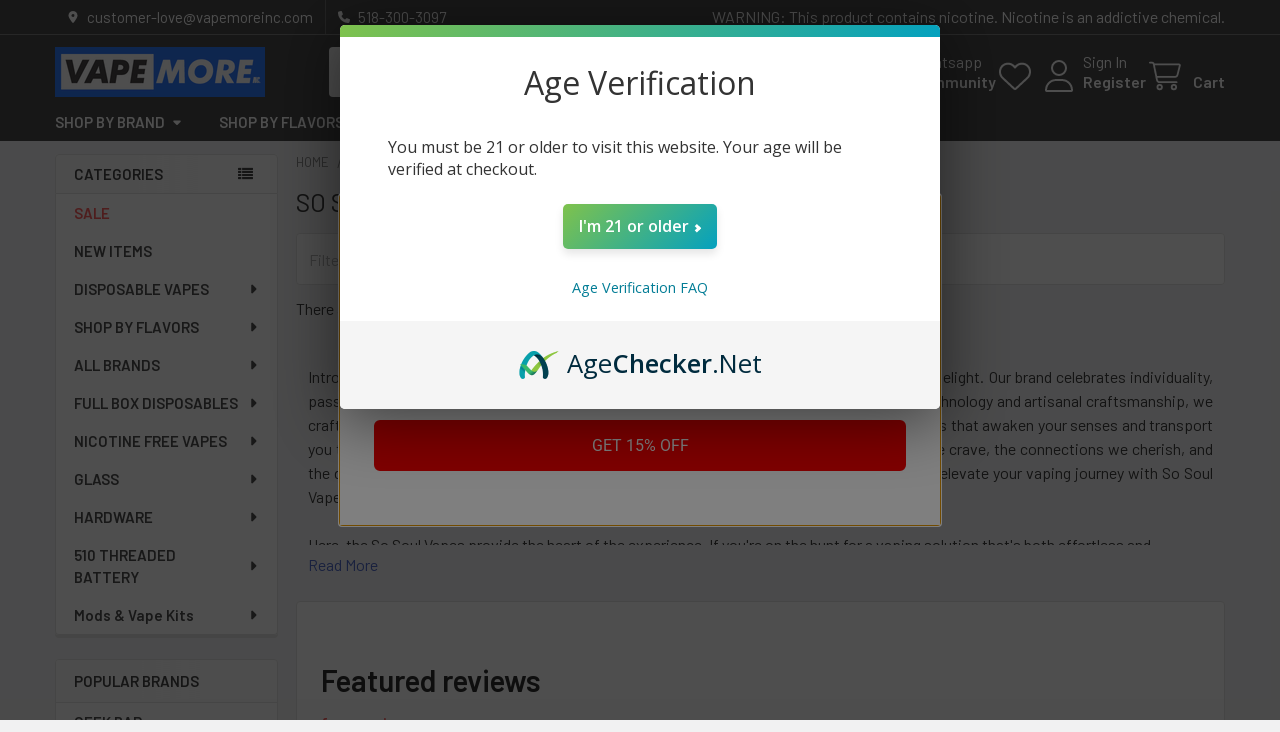

--- FILE ---
content_type: text/html; charset=UTF-8
request_url: https://vapemoreinc.com/collections/so-soul/
body_size: 41370
content:


    <!DOCTYPE html>
<html class="no-js" lang="en">
        <head>
        <title>So soul Vapes | Best Price Guaranteed | Vapemoreinc</title>
        <link rel="dns-prefetch preconnect" href="https://cdn11.bigcommerce.com/s-ajke2g69fa" crossorigin><link rel="dns-prefetch preconnect" href="https://fonts.googleapis.com/" crossorigin><link rel="dns-prefetch preconnect" href="https://fonts.gstatic.com/" crossorigin>
        <meta name="keywords" content="So soul,So soul Vape,So soul Disposable,So soul Disposable Vape,So soul vape products,So soul Vape Disposable"><meta name="description" content="Buy So Soul Vapes online at the best price from VapeMoreInc. We offer high-quality So Soul Disposable Vape with great flavors for sale. Buy Now!"><link rel='canonical' href='https://vapemoreinc.com/collections/so-soul/' /><meta name='platform' content='bigcommerce.stencil' />
        
        
        <script type="application/ld+json">
{
  "@context": "https://schema.org",
  "@type": "OnlineStore",
  "url": "https://vapemoreinc.com/",
  "logo": "https://cdn11.bigcommerce.com/s-ajke2g69fa/images/stencil/250x50/blue_vape_more_1748987188__90717.original.png",
"image": "https://cdn11.bigcommerce.com/s-ajke2g69fa/images/stencil/250x50/blue_vape_more_1748987188__90717.original.png",
"name": "VapeMoreInc",
   "description": "VapeMoreInc online vape store offers an exclusive selection of top-brand Vapes, Mods & Vape Kits at the best price. Place your order today and save more!",

  "contactPoint": {
    "contactType": "Customer Service",
    "email": "customer-love@vapemoreinc.com",
    "telephone": "5183003097"
  },

        "priceRange": "$$",
       
   "hasMerchantReturnPolicy": {
    "@type": "MerchantReturnPolicy",
    "applicableCountry": ["US"],
    "returnPolicyCountry": "US",
    "returnPolicyCategory": "https://schema.org/MerchantReturnFiniteReturnWindow",
    "merchantReturnDays": 30,
     "itemCondition": "https://schema.org/NewCondition",
    "returnMethod": "https://schema.org/ReturnByMail",
    "returnFees": "https://schema.org/FreeReturn",
    "refundType": "https://schema.org/FullRefund",
    "returnLabelSource": "https://schema.org/ReturnLabelCustomerResponsibility" }
}
</script>


        
        

        <link href="https://cdn11.bigcommerce.com/s-ajke2g69fa/product_images/image.png?t=1606926852" rel="shortcut icon">
        <meta name="viewport" content="width=device-width, initial-scale=1">

        <script nonce="">
            document.documentElement.className = document.documentElement.className.replace('no-js', 'js');
        </script>

        <script nonce="">
    function browserSupportsAllFeatures() {
        return window.Promise
            && window.fetch
            && window.URL
            && window.URLSearchParams
            && window.WeakMap
            // object-fit support
            && ('objectFit' in document.documentElement.style);
    }

    function loadScript(src) {
        var js = document.createElement('script');
        js.src = src;
        js.nonce = '';
        js.onerror = function () {
            console.error('Failed to load polyfill script ' + src);
        };
        document.head.appendChild(js);
    }

    if (!browserSupportsAllFeatures()) {
        loadScript('https://cdn11.bigcommerce.com/s-ajke2g69fa/stencil/e8991990-fb32-013d-a32b-3ea4b6ce4f78/e/fda93e80-c769-013e-6e28-125363644111/dist/theme-bundle.polyfills.js');
    }
</script>
        <script nonce="">window.consentManagerTranslations = `{"locale":"en","locales":{"consent_manager.data_collection_warning":"en","consent_manager.accept_all_cookies":"en","consent_manager.gdpr_settings":"en","consent_manager.data_collection_preferences":"en","consent_manager.manage_data_collection_preferences":"en","consent_manager.use_data_by_cookies":"en","consent_manager.data_categories_table":"en","consent_manager.allow":"en","consent_manager.accept":"en","consent_manager.deny":"en","consent_manager.dismiss":"en","consent_manager.reject_all":"en","consent_manager.category":"en","consent_manager.purpose":"en","consent_manager.functional_category":"en","consent_manager.functional_purpose":"en","consent_manager.analytics_category":"en","consent_manager.analytics_purpose":"en","consent_manager.targeting_category":"en","consent_manager.advertising_category":"en","consent_manager.advertising_purpose":"en","consent_manager.essential_category":"en","consent_manager.esential_purpose":"en","consent_manager.yes":"en","consent_manager.no":"en","consent_manager.not_available":"en","consent_manager.cancel":"en","consent_manager.save":"en","consent_manager.back_to_preferences":"en","consent_manager.close_without_changes":"en","consent_manager.unsaved_changes":"en","consent_manager.by_using":"en","consent_manager.agree_on_data_collection":"en","consent_manager.change_preferences":"en","consent_manager.cancel_dialog_title":"en","consent_manager.privacy_policy":"en","consent_manager.allow_category_tracking":"en","consent_manager.disallow_category_tracking":"en"},"translations":{"consent_manager.data_collection_warning":"We use cookies (and other similar technologies) to collect data to improve your shopping experience.","consent_manager.accept_all_cookies":"Accept All Cookies","consent_manager.gdpr_settings":"Settings","consent_manager.data_collection_preferences":"Website Data Collection Preferences","consent_manager.manage_data_collection_preferences":"Manage Website Data Collection Preferences","consent_manager.use_data_by_cookies":" uses data collected by cookies and JavaScript libraries to improve your shopping experience.","consent_manager.data_categories_table":"The table below outlines how we use this data by category. To opt out of a category of data collection, select 'No' and save your preferences.","consent_manager.allow":"Allow","consent_manager.accept":"Accept","consent_manager.deny":"Deny","consent_manager.dismiss":"Dismiss","consent_manager.reject_all":"Reject all","consent_manager.category":"Category","consent_manager.purpose":"Purpose","consent_manager.functional_category":"Functional","consent_manager.functional_purpose":"Enables enhanced functionality, such as videos and live chat. If you do not allow these, then some or all of these functions may not work properly.","consent_manager.analytics_category":"Analytics","consent_manager.analytics_purpose":"Provide statistical information on site usage, e.g., web analytics so we can improve this website over time.","consent_manager.targeting_category":"Targeting","consent_manager.advertising_category":"Advertising","consent_manager.advertising_purpose":"Used to create profiles or personalize content to enhance your shopping experience.","consent_manager.essential_category":"Essential","consent_manager.esential_purpose":"Essential for the site and any requested services to work, but do not perform any additional or secondary function.","consent_manager.yes":"Yes","consent_manager.no":"No","consent_manager.not_available":"N/A","consent_manager.cancel":"Cancel","consent_manager.save":"Save","consent_manager.back_to_preferences":"Back to Preferences","consent_manager.close_without_changes":"You have unsaved changes to your data collection preferences. Are you sure you want to close without saving?","consent_manager.unsaved_changes":"You have unsaved changes","consent_manager.by_using":"By using our website, you're agreeing to our","consent_manager.agree_on_data_collection":"By using our website, you're agreeing to the collection of data as described in our ","consent_manager.change_preferences":"You can change your preferences at any time","consent_manager.cancel_dialog_title":"Are you sure you want to cancel?","consent_manager.privacy_policy":"Privacy Policy","consent_manager.allow_category_tracking":"Allow [CATEGORY_NAME] tracking","consent_manager.disallow_category_tracking":"Disallow [CATEGORY_NAME] tracking"}}`;</script>

        <script nonce="">
            window.lazySizesConfig = window.lazySizesConfig || {};
            window.lazySizesConfig.loadMode = 1;
        </script>
        <script async src="https://cdn11.bigcommerce.com/s-ajke2g69fa/stencil/e8991990-fb32-013d-a32b-3ea4b6ce4f78/e/fda93e80-c769-013e-6e28-125363644111/dist/theme-bundle.head_async.js" nonce=""></script>

            <link href="https://fonts.googleapis.com/css?family=Barlow:600,400&display=block" rel="stylesheet">
            <script async src="https://cdn11.bigcommerce.com/s-ajke2g69fa/stencil/e8991990-fb32-013d-a32b-3ea4b6ce4f78/e/fda93e80-c769-013e-6e28-125363644111/dist/theme-bundle.font.js" nonce=""></script>
            <link data-stencil-stylesheet href="https://cdn11.bigcommerce.com/s-ajke2g69fa/stencil/e8991990-fb32-013d-a32b-3ea4b6ce4f78/e/fda93e80-c769-013e-6e28-125363644111/css/theme-bf8cf260-3321-013e-0fc9-16debd3cc587.css" rel="stylesheet">
            <!-- Start Tracking Code for analytics_facebook -->

<script>
!function(f,b,e,v,n,t,s){if(f.fbq)return;n=f.fbq=function(){n.callMethod?n.callMethod.apply(n,arguments):n.queue.push(arguments)};if(!f._fbq)f._fbq=n;n.push=n;n.loaded=!0;n.version='2.0';n.queue=[];t=b.createElement(e);t.async=!0;t.src=v;s=b.getElementsByTagName(e)[0];s.parentNode.insertBefore(t,s)}(window,document,'script','https://connect.facebook.net/en_US/fbevents.js');

fbq('set', 'autoConfig', 'false', '171719996807759');
fbq('dataProcessingOptions', ['LDU'], 0, 0);
fbq('init', '171719996807759', {"external_id":"bb60abbb-27c3-4065-a41d-b01e4964bfad"});
fbq('set', 'agent', 'bigcommerce', '171719996807759');

function trackEvents() {
    var pathName = window.location.pathname;

    fbq('track', 'PageView', {}, "");

    // Search events start -- only fire if the shopper lands on the /search.php page
    if (pathName.indexOf('/search.php') === 0 && getUrlParameter('search_query')) {
        fbq('track', 'Search', {
            content_type: 'product_group',
            content_ids: [],
            search_string: getUrlParameter('search_query')
        });
    }
    // Search events end

    // Wishlist events start -- only fire if the shopper attempts to add an item to their wishlist
    if (pathName.indexOf('/wishlist.php') === 0 && getUrlParameter('added_product_id')) {
        fbq('track', 'AddToWishlist', {
            content_type: 'product_group',
            content_ids: []
        });
    }
    // Wishlist events end

    // Lead events start -- only fire if the shopper subscribes to newsletter
    if (pathName.indexOf('/subscribe.php') === 0 && getUrlParameter('result') === 'success') {
        fbq('track', 'Lead', {});
    }
    // Lead events end

    // Registration events start -- only fire if the shopper registers an account
    if (pathName.indexOf('/login.php') === 0 && getUrlParameter('action') === 'account_created') {
        fbq('track', 'CompleteRegistration', {}, "");
    }
    // Registration events end

    

    function getUrlParameter(name) {
        var cleanName = name.replace(/[\[]/, '\[').replace(/[\]]/, '\]');
        var regex = new RegExp('[\?&]' + cleanName + '=([^&#]*)');
        var results = regex.exec(window.location.search);
        return results === null ? '' : decodeURIComponent(results[1].replace(/\+/g, ' '));
    }
}

if (window.addEventListener) {
    window.addEventListener("load", trackEvents, false)
}
</script>
<noscript><img height="1" width="1" style="display:none" alt="null" src="https://www.facebook.com/tr?id=171719996807759&ev=PageView&noscript=1&a=plbigcommerce1.2&eid="/></noscript>

<!-- End Tracking Code for analytics_facebook -->

<!-- Start Tracking Code for analytics_googleanalytics4 -->

<script data-cfasync="false" src="https://cdn11.bigcommerce.com/shared/js/google_analytics4_bodl_subscribers-358423becf5d870b8b603a81de597c10f6bc7699.js" integrity="sha256-gtOfJ3Avc1pEE/hx6SKj/96cca7JvfqllWA9FTQJyfI=" crossorigin="anonymous"></script>
<script data-cfasync="false">
  (function () {
    window.dataLayer = window.dataLayer || [];

    function gtag(){
        dataLayer.push(arguments);
    }

    function initGA4(event) {
         function setupGtag() {
            function configureGtag() {
                gtag('js', new Date());
                gtag('set', 'developer_id.dMjk3Nj', true);
                gtag('config', 'G-XD06P9Y2T8');
            }

            var script = document.createElement('script');

            script.src = 'https://www.googletagmanager.com/gtag/js?id=G-XD06P9Y2T8';
            script.async = true;
            script.onload = configureGtag;

            document.head.appendChild(script);
        }

        setupGtag();

        if (typeof subscribeOnBodlEvents === 'function') {
            subscribeOnBodlEvents('G-XD06P9Y2T8', false);
        }

        window.removeEventListener(event.type, initGA4);
    }

    

    var eventName = document.readyState === 'complete' ? 'consentScriptsLoaded' : 'DOMContentLoaded';
    window.addEventListener(eventName, initGA4, false);
  })()
</script>

<!-- End Tracking Code for analytics_googleanalytics4 -->

<!-- Start Tracking Code for analytics_siteverification -->

<meta name="google-site-verification" content="OWcIxsw5nqji2bAMPk5Dn-oBB9Lb5DkCO1bXFdm-muk" />

<script type="text/javascript">
    (function(c,l,a,r,i,t,y){
        c[a]=c[a]||function(){(c[a].q=c[a].q||[]).push(arguments)};
        t=l.createElement(r);t.async=1;t.src="https://www.clarity.ms/tag/"+i;
        y=l.getElementsByTagName(r)[0];y.parentNode.insertBefore(t,y);
    })(window, document, "clarity", "script", "bror5cmqjb");
</script>

<!-- Google tag (gtag.js) -->
<script async src="https://www.googletagmanager.com/gtag/js?id=G-XD06P9Y2T8"></script>
<script>
  window.dataLayer = window.dataLayer || [];
  function gtag(){dataLayer.push(arguments);}
  gtag('js', new Date());

  gtag('config', 'G-XD06P9Y2T8');
</script>

<!-- End Tracking Code for analytics_siteverification -->

<!-- Start Tracking Code for analytics_visualwebsiteoptimizer -->

<style>
/*.navPages-action[href="https://vapemoreinc.com/collections/air-bar-vapes"],
.navPages-action[href="https://vapemoreinc.com/glass/"],
.navPages-action[href="https://vapemoreinc.com/collections/firerose-vapes/"],
.navPages-action[href="https://vapemoreinc.com/collections/rabbeats-vapes/"],
.navPages-action[href="https://vapemoreinc.com/collections/pod-juice/"],
.navPages-action[href="https://vapemoreinc.com/collections/smok/"],
.navPages-action[href="https://vapemoreinc.com/collections/snowwolf/"],
.navPages-action[href="https://vapemoreinc.com/collections/pastel-cartel-esco-bar/"],
.navPages-action[href="https://vapemoreinc.com/collections/packwoods/"],
.navPages-action[href="https://vapemoreinc.com/collections/pacha-mama/"],
.navPages-action[href="https://vapemoreinc.com/collections/mnke-bars/"],
.navPages-action[href="https://vapemoreinc.com/collections/mj-arsenal/"],
.navPages-action[href="https://vapemoreinc.com/collections/lyckan/"],
.navPages-action[href="https://vapemoreinc.com/collections/lost-vape/"],
.navPages-action[href="https://vapemoreinc.com/collections/lost-mary/"],
.navPages-action[href="https://vapemoreinc.com/collections/kros/"],
.navPages-action[href="https://vapemoreinc.com/collections/so-soul/"],
.navPages-action[href="https://vapemoreinc.com/collections/tyson-2-0/"],
.navPages-action[href="https://vapemoreinc.com/collections/vaporesso/"],
.navPages-action[href="https://vapemoreinc.com/collections/juicy-bar/"],
.navPages-action[href="https://vapemoreinc.com/collections/ijoy/"],
.navPages-action[href="https://vapemoreinc.com/collections/juice-heads/"],
.navPages-action[href="https://vapemoreinc.com/collections/instabar/"],
.navPages-action[href="https://vapemoreinc.com/collections/hyppe-vapes/"],
.navPages-action[href="https://vapemoreinc.com/collections/ghost-vapes/"],
.navPages-action[href="https://vapemoreinc.com/collections/gummy-vapes/"],
.navPages-action[href="https://vapemoreinc.com/collections/biff-bar-vapes/"],
.navPages-action[href="https://vapemoreinc.com/collections/geek-vape/"],
.navPages-action[href="https://vapemoreinc.com/collections/geek-bar-disposable/"],
.navPages-action[href="https://vapemoreinc.com/collections/friobar-disposable-vape/"],
.navPages-action[href="https://vapemoreinc.com/collections/flum-vapes/"],
.navPages-action[href="https://vapemoreinc.com/collections/clvrbar-vapes/"],
.navPages-action[href="https://vapemoreinc.com/collections/dazzleaf-vapes/"],
.navPages-action[href="https://vapemoreinc.com/collections/luffbar-vapes/"],
.navPages-action[href="https://vapemoreinc.com/collections/trippy-sugar-vapes/"],
.navPages-action[href="https://vapemoreinc.com/collections/yovo-bar-vapes/"],
.navPages-action[href="https://vapemoreinc.com/collections/elf-tank-vapes/"],
.navPages-action[href="https://vapemoreinc.com/collections/beard-vape-co/"],
.navPages-action[href="https://vapemoreinc.com/collections/aroma-king-vapes/"],
.navPages-action[href="https://vapemoreinc.com/collections/kado-bar-vapes/"],
.navPages-action[href="https://vapemoreinc.com/collections/airis-vapes/"],
.navPages-action[href="https://vapemoreinc.com/collections/icewave-vapes/"],
.navPages-action[href="https://vapemoreinc.com/collections/czar-vapes/"],
.navPages-action[href="https://vapemoreinc.com/collections/pillow-talk-vapes/"],
.navPages-action[href="https://vapemoreinc.com/collections/future-bar-vapes/"],
.navPages-action[href="https://vapemoreinc.com//collections/off-stamp-vapes/"],
.navPages-action[href="https://vapemoreinc.com/collections/mr-fog-vapes/"],
.navPages-action[href="https://vapemoreinc.com/collections/vozol-vapes/"],
.navPages-action[href="https://vapemoreinc.com/collections/hyde-vapes/"],
.navPages-action[href="https://vapemoreinc.com/collections/viho-turbo-vapes/"],
.navPages-action[href="https://vapemoreinc.com/collections/archer-vapes/"],
.navPages-action[href="https://vapemoreinc.com/collections/mr-fog-vapes/"],
.navPages-action[href="https://vapemoreinc.com/collections/pillow-talk-vapes/"],
.navPages-action[href="https://vapemoreinc.com/collections/pyne-pod-vapes/"],
.navPages-action[href="https://vapemoreinc.com/collections/yocan-vapes/"],
.navPages-action[href="https://vapemoreinc.com/collections/dr-greenthumb-vaporizer/"],
.navPages-action[href="https://vapemoreinc.com/collections/davinci-vapes/"],
.navPages-action[href="https://vapemoreinc.com/collections/crafty-plus-vaporizer/"],
.navPages-action[href="https://vapemoreinc.com/collections/smok-novo-kit/"],
.navPages-action[href="https://vapemoreinc.com/collections/ztc-smoke-vapes/"],
.navPages-action[href="https://vapemoreinc.com/collections/suorin-air-pro-vapes/"],
.navPages-action[href="https://vapemoreinc.com/collections/uwell-pod-systems/"],
.navPages-action[href="https://vapemoreinc.com/collections/storz-and-bickel-volcano-vaporizers/"],
.navPages-action[href="https://vapemoreinc.com/collections/lookah-vapes/"],
.navPages-action[href="https://vapemoreinc.com/collections/blok-micro-vapes/"],
.navPages-action[href="https://vapemoreinc.com/collections/uwell-pod-systems/"],
.navPages-action[href="https://vapemoreinc.com/collections/monster-bar-vapes/"],
.navPages-action[href="https://vapemoreinc.com/collections/snoopy-smoke-vapes/"],
.navPages-action[href="https://vapemoreinc.com/collections/ebdesign-vapes/"],
.navPages-action[href="https://vapemoreinc.com/collections/dragbar-vapes/"],
.navPages-action[href="https://vapemoreinc.com/collections/hamilton-devices/"],
.navPages-action[href="https://vapemoreinc.com/collections/k-haring-glass/"],
.navPages-action[href="https://vapemoreinc.com/collections/bad-drip-vapes/"],
.navPages-action[href="https://vapemoreinc.com/collections/zovoo-vapes/"],
.navPages-action[href="https://vapemoreinc.com/collections/juno-prism-vapes/"],
.navPages-action[href="https://vapemoreinc.com/collections/titan-vapes/"],
.navPages-action[href="https://vapemoreinc.com/collections/moti-play-vapes/"],
.navPages-action[href="https://vapemoreinc.com/collections/north-vapes/"],*/
.footer-info-list a[href="https://vapemoreinc.com/collections/north-vapes/"],
.footer-info-list a[href="https://vapemoreinc.com/collections/bad-drip-vapes/"],
.footer-info-list a[href="https://vapemoreinc.com/collections/zovoo-vapes/"],
.footer-info-list a[href="https://vapemoreinc.com/collections/juno-prism-vapes/"],
.footer-info-list a[href="https://vapemoreinc.com/collections/titan-vapes/"],
.footer-info-list a[href="https://vapemoreinc.com/collections/moti-play-vapes/"],
.footer-info-list a[href="https://vapemoreinc.com/collections/ebdesign-vapes/"],
.footer-info-list a[href="https://vapemoreinc.com/collections/snoopy-smoke-vapes/"],
.footer-info-list a[href="https://vapemoreinc.com/collections/dragbar-vapes/"],
.footer-info-list a[href="https://vapemoreinc.com/collections/hamilton-devices/"],
.footer-info-list a[href="https://vapemoreinc.com/collections/k-haring-glass/"],
.footer-info-list a[href="https://vapemoreinc.com/collections/storz-and-bickel-volcano-vaporizers/"],
.footer-info-list a[href="https://vapemoreinc.com/collections/lookah-vapes/"],
.footer-info-list a[href="https://vapemoreinc.com/collections/blok-micro-vapes/"],
.footer-info-list a[href="https://vapemoreinc.com/collections/uwell-pod-systems/"],
.navPages-action[href="https://vapemoreinc.com/collections/leaf-buddi-vapes/"],
.navPages-action[href="https://vapemoreinc.com/collections/storz-and-bickel-volcano-vaporizers/"],
.navPages-action[href="https://vapemoreinc.com/collections/lookah-vapes/"],
.navPages-action[href="https://vapemoreinc.com/collections/off-stamp-vapes/"],
.navPages-action[href="https://vapemoreinc.com/collections/blok-micro-vapes/"],
.navPages-action[href="https://vapemoreinc.com/collections/uwell-pod-systems/"],
.navPages-action[href="https://vapemoreinc.com/collections/monster-bar-vapes/"],
.footer-info-list a[href="https://vapemoreinc.com/collections/lookah-vapes/"],
.footer-info-list a[href="https://vapemoreinc.com/collections/blok-micro-vapes/"],
.footer-info-list a[href="https://vapemoreinc.com/collections/uwell-pod-systems/"],
.footer-info-list a[href="https://vapemoreinc.com/collections/monster-bar-vapes/"],
.footer-info-list a[href="https://vapemoreinc.com/collections/smok-novo-kit/"],
.footer-info-list a[href="https://vapemoreinc.com/collections/ztc-smoke-vapes/"],
.footer-info-list a[href="https://vapemoreinc.com/collections/suorin-air-pro-vapes/"],
.footer-info-list a[href="https://vapemoreinc.com/collections/uwell-pod-systems/"],
.footer-info-list a[href="https://vapemoreinc.com/collections/yocan-vapes/"],
.footer-info-list a[href="https://vapemoreinc.com/collections/dr-greenthumb-vaporizer/"],
.footer-info-list a[href="https://vapemoreinc.com/collections/davinci-vapes/"],
.footer-info-list a[href="https://vapemoreinc.com/collections/crafty-plus-vaporizer/"],
.footer-info-list a[href="https://vapemoreinc.com/collections/pyne-pod-vapes/"],
.footer-info-list a[href="https://vapemoreinc.com/collections/mr-fog-vapes/"],
.footer-info-list a[href="https://vapemoreinc.com/collections/pillow-talk-vapes/"],
.footer-info-list a[href="https://vapemoreinc.com/collections/mr-fog-vapes/"],
.footer-info-list a[href="https://vapemoreinc.com/collections/vozol-vapes/"],
.footer-info-list a[href="https://vapemoreinc.com/collections/hyde-vapes/"],
.footer-info-list a[href="https://vapemoreinc.com/collections/viho-turbo-vapes/"],
.footer-info-list a[href="https://vapemoreinc.com/collections/archer-vapes/"],
.footer-info-list a[href="https://vapemoreinc.com/collections/kado-bar-vapes/"],
.footer-info-list a[href="https://vapemoreinc.com/collections/airis-vapes/"],
.footer-info-list a[href="https://vapemoreinc.com/collections/icewave-vapes/"],
.footer-info-list a[href="https://vapemoreinc.com/collections/czar-vapes/"],
.footer-info-list a[href="https://vapemoreinc.com/collections/pillow-talk-vapes/"],
.footer-info-list a[href="https://vapemoreinc.com/collections/future-bar-vapes/"],
.footer-info-list a[href="https://vapemoreinc.com/collections/off-stamp-vapes/"],
.footer-info-list a[href="https://vapemoreinc.com/collections/aroma-king-vapes/"],
.footer-info-list a[href="https://vapemoreinc.com/collections/beard-vape-co/"],
.footer-info-list a[href="https://vapemoreinc.com/collections/flum-vapes/"],
.footer-info-list a[href="https://vapemoreinc.com/collections/air-bar-vapes"],
.footer-info-list a[href="https://vapemoreinc.com/collections/biff-bar-vapes/"],
.footer-info-list a[href="https://vapemoreinc.com/collections/clvrbar-vapes/"],
.footer-info-list a[href="https://vapemoreinc.com/collections/dazzleaf-vapes/"],
.footer-info-list a[href="https://vapemoreinc.com/collections/elf-tank-vapes/"],
.footer-info-list a[href="https://vapemoreinc.com/collections/friobar-disposable-vape/"],
.footer-info-list a[href="https://vapemoreinc.com/collections/geek-bar-disposable/"],
.footer-info-list a[href="https://vapemoreinc.com/collections/geek-vape/"],
.footer-info-list a[href="https://vapemoreinc.com/collections/ghost-vapes/"],
.footer-info-list a[href="https://vapemoreinc.com/collections/firerose-vapes/"],
.footer-info-list a[href="https://vapemoreinc.com/collections/gummy-vapes/"],
.footer-info-list a[href="https://vapemoreinc.com/collections/hyppe-vapes/"],
.footer-info-list a[href="https://vapemoreinc.com/collections/ijoy/"],
.footer-info-list a[href="https://vapemoreinc.com/collections/instabar/"],
.footer-info-list a[href="https://vapemoreinc.com/collections/juice-heads/"],
.footer-info-list a[href="https://vapemoreinc.com/collections/juicy-bar/"],
.footer-info-list a[href="https://vapemoreinc.com/collections/kros/"],
.footer-info-list a[href="https://vapemoreinc.com/collections/lost-mary/"],
.footer-info-list a[href="https://vapemoreinc.com/collections/lost-vape/"],
.footer-info-list a[href="https://vapemoreinc.com/collections/lyckan/"],
.footer-info-list a[href="https://vapemoreinc.com/collections/mj-arsenal/"],
.footer-info-list a[href="https://vapemoreinc.com/collections/mnke-bars/"],
.footer-info-list a[href="https://vapemoreinc.com/collections/pacha-mama/"],
.footer-info-list a[href="https://vapemoreinc.com/collections/packwoods/"],
.footer-info-list a[href="https://vapemoreinc.com/collections/pastel-cartel-esco-bar/"],
.footer-info-list a[href="https://vapemoreinc.com/collections/pod-juice/"],
.footer-info-list a[href="https://vapemoreinc.com/collections/smok/"],
.footer-info-list a[href="https://vapemoreinc.com/collections/snowwolf/"],
.footer-info-list a[href="https://vapemoreinc.com/collections/so-soul/"],
.footer-info-list a[href="https://vapemoreinc.com/collections/tyson-2-0/"],
.footer-info-list a[href="https://vapemoreinc.com/collections/vaporesso/"],
.footer-info-list a[href="https://vapemoreinc.com/collections/luffbar-vapes/"],
.footer-info-list a[href="https://vapemoreinc.com/collections/trippy-sugar-vapes/"],
.footer-info-list a[href="https://vapemoreinc.com/collections/yovo-bar-vapes/"],
.footer-info-list a[href="https://vapemoreinc.com/collections/rabbeats-vapes/"],
.footer-info-list a[href="https://vapemoreinc.com/glass/"]

{
    display: none;
}
</style>

<!-- End Tracking Code for analytics_visualwebsiteoptimizer -->


<script type="text/javascript" src="https://checkout-sdk.bigcommerce.com/v1/loader.js" defer ></script>
<script type="text/javascript">
fbq('track', 'ViewCategory', {"content_ids":[],"content_type":"product_group","content_category":"SO SOUL VAPES"});
</script>
<script type="text/javascript">
var BCData = {};
</script>
<script src='https://procdn.swymrelay.com/code/swym-bigcommerce.js' async ></script><script src='https://cdn.judge.me/widget_preloader.js' defer ></script><script src='https://searchserverapi1.com/widgets/bigcommerce/init.js?api_key=5S8q7x5R7F' async ></script><script src="https://cdn.agechecker.net/static/age-gate/v1/age-gate.js"></script><script type="text/javascript" id="swym-js-page-context">




  




  
  
  
 var swymproduct = {};


(function() {
  window.swymJSObject = {
    pid: "j6YgyCCYJ9q943e0o4wKtLM22oq98uEVE5X76kxnKUg=",
    storeHash: "ajke2g69fa",
    apiToken: "eyJ0eXAiOiJKV1QiLCJhbGciOiJFUzI1NiJ9.eyJjaWQiOlsxXSwiY29ycyI6WyJodHRwczovL3ZhcGVtb3JlaW5jLmNvbSJdLCJlYXQiOjE3NjkyNTM1MDEsImlhdCI6MTc2OTA4MDcwMSwiaXNzIjoiQkMiLCJzaWQiOjk5OTc5OTc1Miwic3ViIjoiQkMiLCJzdWJfdHlwZSI6MCwidG9rZW5fdHlwZSI6MX0.RPhZN__kYZPnEvZt9jpOnRwOc-cWsLBcpGRMfIqlcrOMTsA8AcbcRke3q1zmAIPZW4D1yIP3FltoQaBjFu38Fw"
  };
  window.getSwymPageContext = function() {
    var pageData = JSON.parse("{\"swym_pagetype\":\"category\",\"swym_custid\":null,\"swym_cust_extra_check\":false,\"swym_wls\":null,\"swym_breadcrumbs\":[{\"url\":\"https://vapemoreinc.com/\",\"name\":\"Home\"},{\"name\":\"DISPOSABLE VAPES\",\"url\":\"https://vapemoreinc.com/disposable-vapes\"},{\"name\":\"SO SOUL VAPES\",\"url\":\"https://vapemoreinc.com/collections/so-soul/\"}],\"swym_et\":2,\"swym_ct\":\"SO SOUL VAPES\"}");
    pageData.swym_product = swymproduct;
    return pageData;
  };
  window.swymJSBCLoad = function() {
    window.SwymPageContext = window.getSwymPageContext();
    if(!window._swat) {
      (function (s, w, r, e, l, a, y) {
        r['SwymRetailerConfig'] = s;
        r[s] = r[s] || function (k, v) {
          r[s][k] = v;
        };
      })('_swrc', '', window);
      _swrc('RetailerId', swymJSObject.pid);
      _swrc('ApiToken', swymJSObject.apiToken);
      _swrc('Callback', function(){initSwymBC();});
    } else if(window._swat.postLoader) {
      _swrc = window._swat.postLoader;
      _swrc('RetailerId', swymJSObject.pid);
      _swrc('ApiToken', swymJSObject.apiToken);
      _swrc('Callback', function(){initSwymBC();});
    } else {
      initSwymBC();
    }
  };
  swymJSBCLoad();
})();
</script><script>jdgm = window.jdgm || {};jdgm.SHOP_DOMAIN = 'store-ajke2g69fa.mybigcommerce.com'; jdgm.PLATFORM = 'bigcommerce'; jdgm.PUBLIC_TOKEN = 'ztZPk1aN2x7XeNOO2i0lcbxbDMM';</script>
 <script data-cfasync="false" src="https://microapps.bigcommerce.com/bodl-events/1.9.4/index.js" integrity="sha256-Y0tDj1qsyiKBRibKllwV0ZJ1aFlGYaHHGl/oUFoXJ7Y=" nonce="" crossorigin="anonymous"></script>
 <script data-cfasync="false" nonce="">

 (function() {
    function decodeBase64(base64) {
       const text = atob(base64);
       const length = text.length;
       const bytes = new Uint8Array(length);
       for (let i = 0; i < length; i++) {
          bytes[i] = text.charCodeAt(i);
       }
       const decoder = new TextDecoder();
       return decoder.decode(bytes);
    }
    window.bodl = JSON.parse(decodeBase64("[base64]"));
 })()

 </script>

<script nonce="">
(function () {
    var xmlHttp = new XMLHttpRequest();

    xmlHttp.open('POST', 'https://bes.gcp.data.bigcommerce.com/nobot');
    xmlHttp.setRequestHeader('Content-Type', 'application/json');
    xmlHttp.send('{"store_id":"999799752","timezone_offset":"-4.0","timestamp":"2026-01-22T21:06:49.25134300Z","visit_id":"e3baa0f4-177c-47b5-b338-754b94c5d8e0","channel_id":1}');
})();
</script>

        

        <!-- snippet location htmlhead -->

         
    </head>
    <body class="csscolumns papaSupermarket-layout--left-sidebar
        papaSupermarket-style--modern
        papaSupermarket-pageType--category
        papaSupermarket-page--pages-category
        emthemesModez-productUniform
        
        papaSupermarket--showAllCategoriesMenu
        
        
        
        
        
        
        " id="topOfPage">


        <!-- snippet location header -->
        <svg data-src="https://cdn11.bigcommerce.com/s-ajke2g69fa/stencil/e8991990-fb32-013d-a32b-3ea4b6ce4f78/e/fda93e80-c769-013e-6e28-125363644111/img/icon-sprite.svg" class="icons-svg-sprite"></svg>

        <header class="header" role="banner" >
    <a href="#" class="mobileMenu-toggle" data-mobile-menu-toggle="menu">
        <span class="mobileMenu-toggleIcon">Toggle menu</span>
    </a>

        <div class="emthemesModez-header-topSection">
            <div class="container">
                <nav class="navUser navUser--storeInfo">
    <ul class="navUser-section">
        <li class="navUser-item">
            <span class="navUser-welcome">
                 WARNING: This product contains nicotine. Nicotine is an addictive chemical.
            </span>
        </li>
    </ul>
</nav>

<nav class="navUser">


        
    <ul class="navUser-section">
        
        <li class="navUser-item">
            <span class="navUser-action">
                <i class="icon" aria-hidden="true"><svg><use href="#icon-loc-solid" /></svg></i>
                <span>customer-love@vapemoreinc.com</span>
            </span>
        </li>

        <li class="navUser-item">
            <a class="navUser-action" href="tel:518-300-3097">
                <i class="icon"><svg><use href="#icon-phone-solid" /></svg></i>
                <span>518-300-3097</span>
            </a>
        </li>

    </ul>
</nav>            </div>
        </div>

    <div class="emthemesModez-header-userSection emthemesModez-header-userSection--logo-left" data-stickymenu>
        <div class="container">
                <div class="header-logo header-logo--left">
                    <a href="https://vapemoreinc.com/" data-instantload='{"page":"home"}'>
            <div class="header-logo-image-container">
                <img class="header-logo-image" src="https://cdn11.bigcommerce.com/s-ajke2g69fa/images/stencil/250x50/blue_vape_more_1748987188__90717.original.png" srcset="https://cdn11.bigcommerce.com/s-ajke2g69fa/images/stencil/250x50/blue_vape_more_1748987188__90717.original.png 1x, https://cdn11.bigcommerce.com/s-ajke2g69fa/images/stencil/500w/blue_vape_more_1748987188__90717.original.png 2x" alt="Vape More Inc" title="Vape More Inc">
            </div>
</a>
                </div>

            <nav class="navUser">
    
    <ul class="navUser-section navUser-section--alt">
        <li class="navUser-item navUser-item--recentlyViewed">
            <a class="navUser-action navUser-action--recentlyViewed" href="#recently-viewed" data-dropdown="recently-viewed-dropdown" data-options="align:right" title="Recently Viewed" style="display:none">
                <i class="icon"><svg><use href="#icon-recent-list" /></svg></i>
                <span class="navUser-item-recentlyViewedLabel"><span class='firstword'>Recently </span>Viewed</span>
            </a>
            <div class="dropdown-menu" id="recently-viewed-dropdown" data-dropdown-content aria-hidden="true"></div>
        </li>
        
        <li class="navUser-item">
            <a class="navUser-action navUser-action--whatsapp" href="#whatsapp_modal" title="whatsapp">
                <i class="icon"><svg xmlns="http://www.w3.org/2000/svg" style="fill: #57b630; margin-top: 8px;" width="8" height="8" fill="currentColor" class="bi bi-whatsapp" viewBox="0 0 19 19">
                  <path d="M13.601 2.326A7.854 7.854 0 0 0 7.994 0C3.627 0 .068 3.558.064 7.926c0 1.399.366 2.76 1.057 3.965L0 16l4.204-1.102a7.933 7.933 0 0 0 3.79.965h.004c4.368 0 7.926-3.558 7.93-7.93A7.898 7.898 0 0 0 13.6 2.326zM7.994 14.521a6.573 6.573 0 0 1-3.356-.92l-.24-.144-2.494.654.666-2.433-.156-.251a6.56 6.56 0 0 1-1.007-3.505c0-3.626 2.957-6.584 6.591-6.584a6.56 6.56 0 0 1 4.66 1.931 6.557 6.557 0 0 1 1.928 4.66c-.004 3.639-2.961 6.592-6.592 6.592zm3.615-4.934c-.197-.099-1.17-.578-1.353-.646-.182-.065-.315-.099-.445.099-.133.197-.513.646-.627.775-.114.133-.232.148-.43.05-.197-.1-.836-.308-1.592-.985-.59-.525-.985-1.175-1.103-1.372-.114-.198-.011-.304.088-.403.087-.088.197-.232.296-.346.1-.114.133-.198.198-.33.065-.134.034-.248-.015-.347-.05-.099-.445-1.076-.612-1.47-.16-.389-.323-.335-.445-.34-.114-.007-.247-.007-.38-.007a.729.729 0 0 0-.529.247c-.182.198-.691.677-.691 1.654 0 .977.71 1.916.81 2.049.098.133 1.394 2.132 3.383 2.992.47.205.84.326 1.129.418.475.152.904.129 1.246.08.38-.058 1.171-.48 1.338-.943.164-.464.164-.86.114-.943-.049-.084-.182-.133-.38-.232z"></path>
                </svg>
                </i>
                <span class="navUser-item-whatsappLabel">
                    <span class="d-block main-title">Whatsapp</span>
                    <span class="d-block main-title">Community</span>
                </span>
            </a>
        </li>

            <li class="navUser-item">
                <a class="navUser-action navUser-action--wishlist" href="/wishlist.php" title="Wish Lists">
                    <i class="icon"><svg><use href="#icon-heart" /></svg></i>
                    <span class="navUser-item-wishlistLabel"><span class='firstword'>Wish </span>Lists</span>
                </a>
            </li>
        

            <li class="navUser-item navUser-item--account">
                <i class="icon"><svg><use href="#icon-user" /></svg></i>
                <span class="navUser-actions">
                        <span class="navUser-subtitle">
                            <a class="navUser-action" href="/login.php">
                                <span class="navUser-item-loginLabel">Sign In</span>
                            </a>
                        </span>
                            <a class="navUser-action" href="/login.php?action=create_account">Register</a>
                </span>
            </li>

        <li class="navUser-item navUser-item--cart">
            <a
                class="navUser-action navUser-action--cart"
                data-cart-preview
                data-dropdown="cart-preview-dropdown"
                data-options="align:right"
                href="/cart.php"
                title="Cart">
                <i class="icon"><svg><use href="#icon-cart" /></svg></i>
                <span class="_rows">
                    <span class="countPill cart-quantity"></span>
                    <span class="navUser-item-cartLabel">Cart</span>
                </span>
            </a>

            <div class="dropdown-menu" id="cart-preview-dropdown" data-dropdown-content aria-hidden="true"></div>
        </li>
    </ul>
</nav>

            <div class="emthemesModez-quickSearch" data-prevent-quick-search-close>
    <!-- snippet location forms_search -->
    <form class="form" action="/search.php">
        <fieldset class="form-fieldset">
            <div class="form-field">
                <label class="is-srOnly" for="search_query">Search</label>
                <div class="form-prefixPostfix wrap">
                    <input class="form-input" data-search-quick name="search_query" id="search_query" data-error-message="Search field cannot be empty." placeholder="Search the store" autocomplete="off">
                    <input type="submit" class="button button--primary form-prefixPostfix-button--postfix" value="Search" />
                </div>
            </div>
        </fieldset>
    </form>
</div>        </div>
    </div>

    <div class="navPages-container navPages-container--bg" id="menu" data-menu>
        <div class="container">
            <nav class="navPages">

        <div class="emthemesModez-navPages-verticalCategories-container">
            <a class="navPages-action has-subMenu" role="none">Categories</a>
            <div class="emthemesModez-verticalCategories is-open " id="emthemesModez-verticalCategories" data-emthemesmodez-fix-height="emthemesModez-section1-container">
                <ul class="navPages-list navPages-list--categories">

                            <li class="navPages-item">
                                <a class="navPages-action" href="https://vapemoreinc.com/sale/" data-instantload >SALE</a>
                            </li>
                            <li class="navPages-item">
                                <a class="navPages-action" href="https://vapemoreinc.com/new-items/" data-instantload >NEW ITEMS</a>
                            </li>
                            <li class="navPages-item">
                                <a class="navPages-action has-subMenu " href="https://vapemoreinc.com/disposable-vapes"
    data-instantload
    
    data-collapsible="navPages-9"
    data-collapsible-disabled-breakpoint="medium"
    data-collapsible-disabled-state="open"
    data-collapsible-enabled-state="closed">
    DISPOSABLE VAPES <i class="icon navPages-action-moreIcon" aria-hidden="true"><svg><use href="#icon-caret-down" /></svg></i>
</a>
<div class="navPage-subMenu
    " id="navPages-9" aria-hidden="true" tabindex="-1">
    <ul class="navPage-subMenu-list">
        <li class="navPage-subMenu-item">
            <a class="navPage-subMenu-action navPages-action" href="https://vapemoreinc.com/disposable-vapes" data-instantload>All DISPOSABLE VAPES</a>
        </li>
            <li class="navPage-subMenu-item">
                    <a
                        class="navPage-subMenu-action navPages-action has-subMenu"
                        href="https://vapemoreinc.com/collections/geek-bar/"
                        data-instantload
                        
                        data-collapsible="navPages-63"
                        data-collapsible-disabled-breakpoint="medium"
                        data-collapsible-disabled-state="open"
                        data-collapsible-enabled-state="closed">
                        GEEK BAR VAPES <i class="icon navPages-action-moreIcon" aria-hidden="true"><svg><use href="#icon-caret-down" /></svg></i>
                    </a>
                    <ul class="navPage-childList" id="navPages-63">
                        <li class="navPage-childList-item">
                            <a class="navPage-childList-action navPages-action" href="https://vapemoreinc.com/collections/geek-bar/" data-instantload>All GEEK BAR VAPES</a>
                        </li>
                        <li class="navPage-childList-item">
                                <a class="navPage-childList-action navPages-action" data-instantload href="https://vapemoreinc.com/collections/geek-bar-frozen-edition/" >Geek Bar Frozen Edition</a>
                        </li>
                        <li class="navPage-childList-item">
                                <a class="navPage-childList-action navPages-action" data-instantload href="https://vapemoreinc.com/collections/geek-bar-meloso-max-9000/" >Geek Bar Meloso MAX 9000</a>
                        </li>
                        <li class="navPage-childList-item">
                                <a class="navPage-childList-action navPages-action" data-instantload href="https://vapemoreinc.com/collections/geek-bar-meloso-mini-1500/" >Geek Bar Meloso MINI 1500</a>
                        </li>
                        <li class="navPage-childList-item">
                                <a class="navPage-childList-action navPages-action" data-instantload href="https://vapemoreinc.com/collections/geek-bar-pulse-x-patriot-edition/" >Geek Bar Pulse X Patriot Edition</a>
                        </li>
                        <li class="navPage-childList-item">
                                <a class="navPage-childList-action navPages-action" data-instantload href="https://vapemoreinc.com/collections/geek-bar-skyview/" >Geek Bar Skyiew</a>
                        </li>
                        <li class="navPage-childList-item">
                                <a class="navPage-childList-action navPages-action" data-instantload href="https://vapemoreinc.com/collections/geek-bar-zodiac-edition/" >Geek Bar Zodiac Edition</a>
                        </li>
                        <li class="navPage-childList-item">
                                <a class="navPage-childList-action navPages-action" data-instantload href="https://vapemoreinc.com/collections/geek-bar-pulse-x/" >Geek Bar Pulse X</a>
                        </li>
                        <li class="navPage-childList-item">
                                <a class="navPage-childList-action navPages-action" data-instantload href="https://vapemoreinc.com/collections/geek-bar-pulse/" >Geek Bar Pulse</a>
                        </li>
                    </ul>
            </li>
            <li class="navPage-subMenu-item">
                    <a
                        class="navPage-subMenu-action navPages-action has-subMenu"
                        href="https://vapemoreinc.com/collections/raz-vapes/"
                        data-instantload
                        
                        data-collapsible="navPages-195"
                        data-collapsible-disabled-breakpoint="medium"
                        data-collapsible-disabled-state="open"
                        data-collapsible-enabled-state="closed">
                        RAZ VAPES <i class="icon navPages-action-moreIcon" aria-hidden="true"><svg><use href="#icon-caret-down" /></svg></i>
                    </a>
                    <ul class="navPage-childList" id="navPages-195">
                        <li class="navPage-childList-item">
                            <a class="navPage-childList-action navPages-action" href="https://vapemoreinc.com/collections/raz-vapes/" data-instantload>All RAZ VAPES</a>
                        </li>
                        <li class="navPage-childList-item">
                                <a class="navPage-childList-action navPages-action" data-instantload href="https://vapemoreinc.com/collections/raz-ryl-vape/" >RAZ RYL Vape</a>
                        </li>
                        <li class="navPage-childList-item">
                                <a class="navPage-childList-action navPages-action" data-instantload href="https://vapemoreinc.com/collections/raz-dc25000/" >RAZ DC25000</a>
                        </li>
                        <li class="navPage-childList-item">
                                <a class="navPage-childList-action navPages-action" data-instantload href="https://vapemoreinc.com/raz-ltx-25k-gush-edition/" >RAZ LTX 25K Gush Edition</a>
                        </li>
                        <li class="navPage-childList-item">
                                <a class="navPage-childList-action navPages-action" data-instantload href="https://vapemoreinc.com/collections/raz-ltx-25k-0-nic/" >Raz LTX 25k Zero Nicotine</a>
                        </li>
                        <li class="navPage-childList-item">
                                <a class="navPage-childList-action navPages-action" data-instantload href="https://vapemoreinc.com/collections/raz-tn9000/" >RAZ TN9000</a>
                        </li>
                    </ul>
            </li>
            <li class="navPage-subMenu-item">
                    <a
                        class="navPage-subMenu-action navPages-action has-subMenu"
                        href="https://vapemoreinc.com/collections/lost-mary/"
                        data-instantload
                        
                        data-collapsible="navPages-55"
                        data-collapsible-disabled-breakpoint="medium"
                        data-collapsible-disabled-state="open"
                        data-collapsible-enabled-state="closed">
                        LOST MARY VAPES <i class="icon navPages-action-moreIcon" aria-hidden="true"><svg><use href="#icon-caret-down" /></svg></i>
                    </a>
                    <ul class="navPage-childList" id="navPages-55">
                        <li class="navPage-childList-item">
                            <a class="navPage-childList-action navPages-action" href="https://vapemoreinc.com/collections/lost-mary/" data-instantload>All LOST MARY VAPES</a>
                        </li>
                        <li class="navPage-childList-item">
                                <a class="navPage-childList-action navPages-action" data-instantload href="https://vapemoreinc.com/collections/lost-mary-mt35000-turbo/" >Lost Mary MT35000 Turbo</a>
                        </li>
                        <li class="navPage-childList-item">
                                <a class="navPage-childList-action navPages-action" data-instantload href="https://vapemoreinc.com/collections/lost-mary-quasar-os25000/" >Lost Mary Quasar OS25000</a>
                        </li>
                        <li class="navPage-childList-item">
                                <a class="navPage-childList-action navPages-action" data-instantload href="https://vapemoreinc.com/collections/lost-mary-ultrasonic-35k/" >Lost Mary Ultrasonic 35K</a>
                        </li>
                        <li class="navPage-childList-item">
                                <a class="navPage-childList-action navPages-action" data-instantload href="https://vapemoreinc.com/collections/lost-mary-bm5000/" >Lost Mary BM5000</a>
                        </li>
                        <li class="navPage-childList-item">
                                <a class="navPage-childList-action navPages-action" data-instantload href="https://vapemoreinc.com/collections/lost-mary-frozen-edition/" >Lost Mary Frozen Edition</a>
                        </li>
                        <li class="navPage-childList-item">
                                <a class="navPage-childList-action navPages-action" data-instantload href="https://vapemoreinc.com/collections/lost-mary-mo5000/" >Lost Mary MO5000</a>
                        </li>
                        <li class="navPage-childList-item">
                                <a class="navPage-childList-action navPages-action" data-instantload href="https://vapemoreinc.com/collections/lost-mary-mt15000/" >Lost Mary MT15000</a>
                        </li>
                        <li class="navPage-childList-item">
                                <a class="navPage-childList-action navPages-action" data-instantload href="https://vapemoreinc.com/collections/lost-mary-os5000/" >Lost Mary OS5000</a>
                        </li>
                    </ul>
            </li>
            <li class="navPage-subMenu-item">
                    <a
                        class="navPage-subMenu-action navPages-action has-subMenu"
                        href="https://vapemoreinc.com/collections/viho-vapes/"
                        data-instantload
                        
                        data-collapsible="navPages-108"
                        data-collapsible-disabled-breakpoint="medium"
                        data-collapsible-disabled-state="open"
                        data-collapsible-enabled-state="closed">
                        VIHO VAPES <i class="icon navPages-action-moreIcon" aria-hidden="true"><svg><use href="#icon-caret-down" /></svg></i>
                    </a>
                    <ul class="navPage-childList" id="navPages-108">
                        <li class="navPage-childList-item">
                            <a class="navPage-childList-action navPages-action" href="https://vapemoreinc.com/collections/viho-vapes/" data-instantload>All VIHO VAPES</a>
                        </li>
                        <li class="navPage-childList-item">
                                <a class="navPage-childList-action navPages-action" data-instantload href="https://vapemoreinc.com/collections/viho-supercharge-20k/" >VIHO Supercharge 20K</a>
                        </li>
                        <li class="navPage-childList-item">
                                <a class="navPage-childList-action navPages-action" data-instantload href="https://vapemoreinc.com/collections/viho-turbo/" >Viho Turbo</a>
                        </li>
                    </ul>
            </li>
            <li class="navPage-subMenu-item">
                    <a
                        class="navPage-subMenu-action navPages-action has-subMenu"
                        href="https://vapemoreinc.com/collections/off-stamp-vapes/"
                        data-instantload
                        
                        data-collapsible="navPages-104"
                        data-collapsible-disabled-breakpoint="medium"
                        data-collapsible-disabled-state="open"
                        data-collapsible-enabled-state="closed">
                        OFF STAMP VAPES <i class="icon navPages-action-moreIcon" aria-hidden="true"><svg><use href="#icon-caret-down" /></svg></i>
                    </a>
                    <ul class="navPage-childList" id="navPages-104">
                        <li class="navPage-childList-item">
                            <a class="navPage-childList-action navPages-action" href="https://vapemoreinc.com/collections/off-stamp-vapes/" data-instantload>All OFF STAMP VAPES</a>
                        </li>
                        <li class="navPage-childList-item">
                                <a class="navPage-childList-action navPages-action" data-instantload href="https://vapemoreinc.com/collections/off-stamp-sw16000/" >Off-Stamp SW16000</a>
                        </li>
                        <li class="navPage-childList-item">
                                <a class="navPage-childList-action navPages-action" data-instantload href="https://vapemoreinc.com/collections/off-stamp-sw9000-kit/" >Off-Stamp SW9000 Kit</a>
                        </li>
                        <li class="navPage-childList-item">
                                <a class="navPage-childList-action navPages-action" data-instantload href="https://vapemoreinc.com/collections/off-stamp-sw9000-pod/" >Off-Stamp SW9000 Pod</a>
                        </li>
                    </ul>
            </li>
            <li class="navPage-subMenu-item">
                    <a class="navPage-subMenu-action navPages-action" href="https://vapemoreinc.com/collections/geek-vape/" data-instantload >GEEK VAPE</a>
            </li>
            <li class="navPage-subMenu-item">
                    <a
                        class="navPage-subMenu-action navPages-action has-subMenu"
                        href="https://vapemoreinc.com/collections/smok/"
                        data-instantload
                        
                        data-collapsible="navPages-84"
                        data-collapsible-disabled-breakpoint="medium"
                        data-collapsible-disabled-state="open"
                        data-collapsible-enabled-state="closed">
                        SMOK VAPES <i class="icon navPages-action-moreIcon" aria-hidden="true"><svg><use href="#icon-caret-down" /></svg></i>
                    </a>
                    <ul class="navPage-childList" id="navPages-84">
                        <li class="navPage-childList-item">
                            <a class="navPage-childList-action navPages-action" href="https://vapemoreinc.com/collections/smok/" data-instantload>All SMOK VAPES</a>
                        </li>
                        <li class="navPage-childList-item">
                                <a class="navPage-childList-action navPages-action" data-instantload href="https://vapemoreinc.com/collections/snoopy-smoke-vapes/" >Snoopy Smoke Vapes</a>
                        </li>
                    </ul>
            </li>
            <li class="navPage-subMenu-item">
                    <a class="navPage-subMenu-action navPages-action" href="https://vapemoreinc.com/collections/yocan-vapes/" data-instantload >YOCAN VAPES</a>
            </li>
            <li class="navPage-subMenu-item">
                    <a class="navPage-subMenu-action navPages-action" href="https://vapemoreinc.com/collections/mr-fog-vapes/" data-instantload >MR. FOG VAPES</a>
            </li>
            <li class="navPage-subMenu-item">
                    <a
                        class="navPage-subMenu-action navPages-action has-subMenu"
                        href="https://vapemoreinc.com/collections/rama-vape/"
                        data-instantload
                        
                        data-collapsible="navPages-271"
                        data-collapsible-disabled-breakpoint="medium"
                        data-collapsible-disabled-state="open"
                        data-collapsible-enabled-state="closed">
                        RAMA VAPE <i class="icon navPages-action-moreIcon" aria-hidden="true"><svg><use href="#icon-caret-down" /></svg></i>
                    </a>
                    <ul class="navPage-childList" id="navPages-271">
                        <li class="navPage-childList-item">
                            <a class="navPage-childList-action navPages-action" href="https://vapemoreinc.com/collections/rama-vape/" data-instantload>All RAMA VAPE</a>
                        </li>
                        <li class="navPage-childList-item">
                                <a class="navPage-childList-action navPages-action" data-instantload href="https://vapemoreinc.com/collections/rama-16000/" >Rama 16000 Puffs</a>
                        </li>
                    </ul>
            </li>
            <li class="navPage-subMenu-item">
                    <a
                        class="navPage-subMenu-action navPages-action has-subMenu"
                        href="https://vapemoreinc.com/collections/tyson-2-0/"
                        data-instantload
                        
                        data-collapsible="navPages-73"
                        data-collapsible-disabled-breakpoint="medium"
                        data-collapsible-disabled-state="open"
                        data-collapsible-enabled-state="closed">
                        TYSON 2.0 VAPES <i class="icon navPages-action-moreIcon" aria-hidden="true"><svg><use href="#icon-caret-down" /></svg></i>
                    </a>
                    <ul class="navPage-childList" id="navPages-73">
                        <li class="navPage-childList-item">
                            <a class="navPage-childList-action navPages-action" href="https://vapemoreinc.com/collections/tyson-2-0/" data-instantload>All TYSON 2.0 VAPES</a>
                        </li>
                        <li class="navPage-childList-item">
                                <a class="navPage-childList-action navPages-action" data-instantload href="https://vapemoreinc.com/collections/tyson-2-0-iron-mike-15000/" >Tyson 2.0 Iron Mike</a>
                        </li>
                        <li class="navPage-childList-item">
                                <a class="navPage-childList-action navPages-action" data-instantload href="https://vapemoreinc.com/collections/tyson-2-0-round-2/" >Tyson 2.0 Round 2</a>
                        </li>
                    </ul>
            </li>
            <li class="navPage-subMenu-item">
                    <a
                        class="navPage-subMenu-action navPages-action has-subMenu"
                        href="https://vapemoreinc.com/collections/spaceman-vape/"
                        data-instantload
                        
                        data-collapsible="navPages-272"
                        data-collapsible-disabled-breakpoint="medium"
                        data-collapsible-disabled-state="open"
                        data-collapsible-enabled-state="closed">
                        SPACEMAN VAPE <i class="icon navPages-action-moreIcon" aria-hidden="true"><svg><use href="#icon-caret-down" /></svg></i>
                    </a>
                    <ul class="navPage-childList" id="navPages-272">
                        <li class="navPage-childList-item">
                            <a class="navPage-childList-action navPages-action" href="https://vapemoreinc.com/collections/spaceman-vape/" data-instantload>All SPACEMAN VAPE</a>
                        </li>
                        <li class="navPage-childList-item">
                                <a class="navPage-childList-action navPages-action" data-instantload href="https://vapemoreinc.com/collections/spaceman-prism-20k/" >Spaceman Prism 20K</a>
                        </li>
                        <li class="navPage-childList-item">
                                <a class="navPage-childList-action navPages-action" data-instantload href="https://vapemoreinc.com/collections/spaceman-pro/" >Spaceman Pro</a>
                        </li>
                    </ul>
            </li>
            <li class="navPage-subMenu-item">
                    <a
                        class="navPage-subMenu-action navPages-action has-subMenu"
                        href="https://vapemoreinc.com/collections/lost-vapes/"
                        data-instantload
                        
                        data-collapsible="navPages-76"
                        data-collapsible-disabled-breakpoint="medium"
                        data-collapsible-disabled-state="open"
                        data-collapsible-enabled-state="closed">
                        LOST VAPE <i class="icon navPages-action-moreIcon" aria-hidden="true"><svg><use href="#icon-caret-down" /></svg></i>
                    </a>
                    <ul class="navPage-childList" id="navPages-76">
                        <li class="navPage-childList-item">
                            <a class="navPage-childList-action navPages-action" href="https://vapemoreinc.com/collections/lost-vapes/" data-instantload>All LOST VAPE</a>
                        </li>
                        <li class="navPage-childList-item">
                                <a class="navPage-childList-action navPages-action" data-instantload href="https://vapemoreinc.com/collections/lost-vape-lightrise-tb-18k/" >Lost Vape Lightrise TB 18K</a>
                        </li>
                        <li class="navPage-childList-item">
                                <a class="navPage-childList-action navPages-action" data-instantload href="https://vapemoreinc.com/collections/lost-vape-ob5500/" >Lost Vape OB5500</a>
                        </li>
                        <li class="navPage-childList-item">
                                <a class="navPage-childList-action navPages-action" data-instantload href="https://vapemoreinc.com/collections/lost-vape-orion-bar-7500/" >Lost Vape Orion Bar 7500</a>
                        </li>
                        <li class="navPage-childList-item">
                                <a class="navPage-childList-action navPages-action" data-instantload href="https://vapemoreinc.com/collections/orion-bar-10000/" >Orion Bar 10000 Vapes</a>
                        </li>
                    </ul>
            </li>
            <li class="navPage-subMenu-item">
                    <a
                        class="navPage-subMenu-action navPages-action has-subMenu"
                        href="https://vapemoreinc.com/collections/kado-bar-vapes/"
                        data-instantload
                        
                        data-collapsible="navPages-98"
                        data-collapsible-disabled-breakpoint="medium"
                        data-collapsible-disabled-state="open"
                        data-collapsible-enabled-state="closed">
                        KADO BAR VAPES <i class="icon navPages-action-moreIcon" aria-hidden="true"><svg><use href="#icon-caret-down" /></svg></i>
                    </a>
                    <ul class="navPage-childList" id="navPages-98">
                        <li class="navPage-childList-item">
                            <a class="navPage-childList-action navPages-action" href="https://vapemoreinc.com/collections/kado-bar-vapes/" data-instantload>All KADO BAR VAPES</a>
                        </li>
                        <li class="navPage-childList-item">
                                <a class="navPage-childList-action navPages-action" data-instantload href="https://vapemoreinc.com/collections/kado-bar-br5000/" >Kado Bar BR5000</a>
                        </li>
                    </ul>
            </li>
            <li class="navPage-subMenu-item">
                    <a class="navPage-subMenu-action navPages-action" href="https://vapemoreinc.com/collections/ztc-smoke-vapes/" data-instantload >ZTC SMOKE VAPES</a>
            </li>
            <li class="navPage-subMenu-item">
                    <a
                        class="navPage-subMenu-action navPages-action has-subMenu"
                        href="https://vapemoreinc.com/collections/air-bar-vapes/"
                        data-instantload
                        
                        data-collapsible="navPages-56"
                        data-collapsible-disabled-breakpoint="medium"
                        data-collapsible-disabled-state="open"
                        data-collapsible-enabled-state="closed">
                        AIR BAR VAPES <i class="icon navPages-action-moreIcon" aria-hidden="true"><svg><use href="#icon-caret-down" /></svg></i>
                    </a>
                    <ul class="navPage-childList" id="navPages-56">
                        <li class="navPage-childList-item">
                            <a class="navPage-childList-action navPages-action" href="https://vapemoreinc.com/collections/air-bar-vapes/" data-instantload>All AIR BAR VAPES</a>
                        </li>
                        <li class="navPage-childList-item">
                                <a class="navPage-childList-action navPages-action" data-instantload href="https://vapemoreinc.com/collections/air-bar-diamond/" >Air Bar Diamond</a>
                        </li>
                        <li class="navPage-childList-item">
                                <a class="navPage-childList-action navPages-action" data-instantload href="https://vapemoreinc.com/collections/air-bar-mini/" >Air Bar MINI</a>
                        </li>
                    </ul>
            </li>
            <li class="navPage-subMenu-item">
                    <a
                        class="navPage-subMenu-action navPages-action has-subMenu"
                        href="https://vapemoreinc.com/collections/hyde-vapes/"
                        data-instantload
                        
                        data-collapsible="navPages-107"
                        data-collapsible-disabled-breakpoint="medium"
                        data-collapsible-disabled-state="open"
                        data-collapsible-enabled-state="closed">
                        HYDE VAPES <i class="icon navPages-action-moreIcon" aria-hidden="true"><svg><use href="#icon-caret-down" /></svg></i>
                    </a>
                    <ul class="navPage-childList" id="navPages-107">
                        <li class="navPage-childList-item">
                            <a class="navPage-childList-action navPages-action" href="https://vapemoreinc.com/collections/hyde-vapes/" data-instantload>All HYDE VAPES</a>
                        </li>
                        <li class="navPage-childList-item">
                                <a class="navPage-childList-action navPages-action" data-instantload href="https://vapemoreinc.com/collections/hyde-mag-recharge-4500/" >Hyde Mag RECHARGE 4500</a>
                        </li>
                        <li class="navPage-childList-item">
                                <a class="navPage-childList-action navPages-action" data-instantload href="https://vapemoreinc.com/collections/hyde-n-bar-4500/" >Hyde N-Bar RECHARGE 4500 Puffs</a>
                        </li>
                        <li class="navPage-childList-item">
                                <a class="navPage-childList-action navPages-action" data-instantload href="https://vapemoreinc.com/collections/hyde-rebel-pro-recharge-5000/" >Hyde Rebel Pro RECHARGE 5000</a>
                        </li>
                        <li class="navPage-childList-item">
                                <a class="navPage-childList-action navPages-action" data-instantload href="https://vapemoreinc.com/collections/hyde-rebel-recharge-4500/" >Hyde Rebel Recharge 4500</a>
                        </li>
                        <li class="navPage-childList-item">
                                <a class="navPage-childList-action navPages-action" data-instantload href="https://vapemoreinc.com/collections/pod-juice-x-hyde-iq/" >Pod Juice X Hyde IQ RECHARGE 5000</a>
                        </li>
                        <li class="navPage-childList-item">
                                <a class="navPage-childList-action navPages-action" data-instantload href="https://vapemoreinc.com" >Hyde IQ RECHARGE 5000</a>
                        </li>
                        <li class="navPage-childList-item">
                                <a class="navPage-childList-action navPages-action" data-instantload href="https://vapemoreinc.com/collections/hyde-edge-1500/" >Hyde Edge 1500</a>
                        </li>
                        <li class="navPage-childList-item">
                                <a class="navPage-childList-action navPages-action" data-instantload href="https://vapemoreinc.com/collections/hyde-edge-3300/" >Hyde Edge 3300</a>
                        </li>
                        <li class="navPage-childList-item">
                                <a class="navPage-childList-action navPages-action" data-instantload href="https://vapemoreinc.com/collections/hyde-i-d-recharge-4500/" >Hyde I.D. RECHARGE 4500</a>
                        </li>
                        <li class="navPage-childList-item">
                                <a class="navPage-childList-action navPages-action" data-instantload href="https://vapemoreinc.com/collections/hyde-n-bar-mini/" >Hyde N-Bar Mini</a>
                        </li>
                    </ul>
            </li>
            <li class="navPage-subMenu-item">
                    <a class="navPage-subMenu-action navPages-action" href="https://vapemoreinc.com/collections/juicy-bar/" data-instantload >JUICY BAR VAPES</a>
            </li>
            <li class="navPage-subMenu-item">
                    <a
                        class="navPage-subMenu-action navPages-action has-subMenu"
                        href="https://vapemoreinc.com/collections/foger-vape/"
                        data-instantload
                        
                        data-collapsible="navPages-256"
                        data-collapsible-disabled-breakpoint="medium"
                        data-collapsible-disabled-state="open"
                        data-collapsible-enabled-state="closed">
                        FOGER VAPES <i class="icon navPages-action-moreIcon" aria-hidden="true"><svg><use href="#icon-caret-down" /></svg></i>
                    </a>
                    <ul class="navPage-childList" id="navPages-256">
                        <li class="navPage-childList-item">
                            <a class="navPage-childList-action navPages-action" href="https://vapemoreinc.com/collections/foger-vape/" data-instantload>All FOGER VAPES</a>
                        </li>
                        <li class="navPage-childList-item">
                                <a class="navPage-childList-action navPages-action" data-instantload href="https://vapemoreinc.com/collections/foger-switch-pro-pod/" >Foger Switch Pro Pod</a>
                        </li>
                        <li class="navPage-childList-item">
                                <a class="navPage-childList-action navPages-action" data-instantload href="https://vapemoreinc.com/collections/foger-switch-pro-vape-kit/" >Foger Switch Pro Vape Kit</a>
                        </li>
                    </ul>
            </li>
            <li class="navPage-subMenu-item">
                    <a class="navPage-subMenu-action navPages-action" href="https://vapemoreinc.com/collections/north-vapes/" data-instantload >NORTH VAPES</a>
            </li>
            <li class="navPage-subMenu-item">
                    <a class="navPage-subMenu-action navPages-action" href="https://vapemoreinc.com/collections/pyne-pod-vapes/" data-instantload >PYNE POD VAPES</a>
            </li>
            <li class="navPage-subMenu-item">
                    <a
                        class="navPage-subMenu-action navPages-action has-subMenu"
                        href="https://vapemoreinc.com/collections/fifty-bar-vape/"
                        data-instantload
                        
                        data-collapsible="navPages-273"
                        data-collapsible-disabled-breakpoint="medium"
                        data-collapsible-disabled-state="open"
                        data-collapsible-enabled-state="closed">
                        FIFTY BAR VAPES <i class="icon navPages-action-moreIcon" aria-hidden="true"><svg><use href="#icon-caret-down" /></svg></i>
                    </a>
                    <ul class="navPage-childList" id="navPages-273">
                        <li class="navPage-childList-item">
                            <a class="navPage-childList-action navPages-action" href="https://vapemoreinc.com/collections/fifty-bar-vape/" data-instantload>All FIFTY BAR VAPES</a>
                        </li>
                        <li class="navPage-childList-item">
                                <a class="navPage-childList-action navPages-action" data-instantload href="https://vapemoreinc.com/collections/hidden-hills-x-fifty-bar/" >Hidden Hills X Fifty Bar</a>
                        </li>
                        <li class="navPage-childList-item">
                                <a class="navPage-childList-action navPages-action" data-instantload href="https://vapemoreinc.com/collections/fifty-bar-6500/" >Fifty Bar 6500 Puffs</a>
                        </li>
                        <li class="navPage-childList-item">
                                <a class="navPage-childList-action navPages-action" data-instantload href="https://vapemoreinc.com/collections/fifty-bar-20k/" >Fifty Bar 20K Puffs</a>
                        </li>
                        <li class="navPage-childList-item">
                                <a class="navPage-childList-action navPages-action" data-instantload href="https://vapemoreinc.com/collections/fruitia-x-fifty-bar-20k/" >Fruitia x Fifty Bar 20K</a>
                        </li>
                    </ul>
            </li>
            <li class="navPage-subMenu-item">
                    <a
                        class="navPage-subMenu-action navPages-action has-subMenu"
                        href="https://vapemoreinc.com/collections/pillow-talk-vapes/"
                        data-instantload
                        
                        data-collapsible="navPages-102"
                        data-collapsible-disabled-breakpoint="medium"
                        data-collapsible-disabled-state="open"
                        data-collapsible-enabled-state="closed">
                        PILLOW TALK VAPES <i class="icon navPages-action-moreIcon" aria-hidden="true"><svg><use href="#icon-caret-down" /></svg></i>
                    </a>
                    <ul class="navPage-childList" id="navPages-102">
                        <li class="navPage-childList-item">
                            <a class="navPage-childList-action navPages-action" href="https://vapemoreinc.com/collections/pillow-talk-vapes/" data-instantload>All PILLOW TALK VAPES</a>
                        </li>
                        <li class="navPage-childList-item">
                                <a class="navPage-childList-action navPages-action" data-instantload href="https://vapemoreinc.com/collections/pillow-talk-8500/" >Pillow Talk 8500 Puffs</a>
                        </li>
                    </ul>
            </li>
            <li class="navPage-subMenu-item">
                    <a
                        class="navPage-subMenu-action navPages-action has-subMenu"
                        href="https://vapemoreinc.com/collections/ijoy/"
                        data-instantload
                        
                        data-collapsible="navPages-68"
                        data-collapsible-disabled-breakpoint="medium"
                        data-collapsible-disabled-state="open"
                        data-collapsible-enabled-state="closed">
                        IJOY VAPES <i class="icon navPages-action-moreIcon" aria-hidden="true"><svg><use href="#icon-caret-down" /></svg></i>
                    </a>
                    <ul class="navPage-childList" id="navPages-68">
                        <li class="navPage-childList-item">
                            <a class="navPage-childList-action navPages-action" href="https://vapemoreinc.com/collections/ijoy/" data-instantload>All IJOY VAPES</a>
                        </li>
                        <li class="navPage-childList-item">
                                <a class="navPage-childList-action navPages-action" data-instantload href="https://vapemoreinc.com/collections/ijoy-bar-ic8000/" >iJoy Bar IC8000 Smart</a>
                        </li>
                        <li class="navPage-childList-item">
                                <a class="navPage-childList-action navPages-action" data-instantload href="https://vapemoreinc.com/collections/ijoy-bar-sd10000/" >iJoy Bar SD10000</a>
                        </li>
                        <li class="navPage-childList-item">
                                <a class="navPage-childList-action navPages-action" data-instantload href="https://vapemoreinc.com/collections/ijoy-bar-sd22000/" >iJoy Bar SD22000</a>
                        </li>
                    </ul>
            </li>
            <li class="navPage-subMenu-item">
                    <a
                        class="navPage-subMenu-action navPages-action has-subMenu"
                        href="https://vapemoreinc.com/collections/adjust-vape/"
                        data-instantload
                        
                        data-collapsible="navPages-259"
                        data-collapsible-disabled-breakpoint="medium"
                        data-collapsible-disabled-state="open"
                        data-collapsible-enabled-state="closed">
                        ADJUST VAPES <i class="icon navPages-action-moreIcon" aria-hidden="true"><svg><use href="#icon-caret-down" /></svg></i>
                    </a>
                    <ul class="navPage-childList" id="navPages-259">
                        <li class="navPage-childList-item">
                            <a class="navPage-childList-action navPages-action" href="https://vapemoreinc.com/collections/adjust-vape/" data-instantload>All ADJUST VAPES</a>
                        </li>
                        <li class="navPage-childList-item">
                                <a class="navPage-childList-action navPages-action" data-instantload href="https://vapemoreinc.com/collections/adjust-mycool-40k/" >Adjust MyCool 40K</a>
                        </li>
                        <li class="navPage-childList-item">
                                <a class="navPage-childList-action navPages-action" data-instantload href="https://vapemoreinc.com/collections/adjust-myflavor-40k/" >Adjust MyFlavor 40K</a>
                        </li>
                        <li class="navPage-childList-item">
                                <a class="navPage-childList-action navPages-action" data-instantload href="https://vapemoreinc.com/collections/adjust-mysour-40k/" >Adjust MySour 40K</a>
                        </li>
                        <li class="navPage-childList-item">
                                <a class="navPage-childList-action navPages-action" data-instantload href="https://vapemoreinc.com/collections/adjust-mysweet-40k/" >Adjust MySweet 40K</a>
                        </li>
                    </ul>
            </li>
            <li class="navPage-subMenu-item">
                    <a
                        class="navPage-subMenu-action navPages-action has-subMenu"
                        href="https://vapemoreinc.com/collections/oxbar-vape/"
                        data-instantload
                        
                        data-collapsible="navPages-275"
                        data-collapsible-disabled-breakpoint="medium"
                        data-collapsible-disabled-state="open"
                        data-collapsible-enabled-state="closed">
                        OXBAR VAPES <i class="icon navPages-action-moreIcon" aria-hidden="true"><svg><use href="#icon-caret-down" /></svg></i>
                    </a>
                    <ul class="navPage-childList" id="navPages-275">
                        <li class="navPage-childList-item">
                            <a class="navPage-childList-action navPages-action" href="https://vapemoreinc.com/collections/oxbar-vape/" data-instantload>All OXBAR VAPES</a>
                        </li>
                        <li class="navPage-childList-item">
                                <a class="navPage-childList-action navPages-action" data-instantload href="https://vapemoreinc.com/collections/oxbar-mini-2200/" >OXBAR MINI 2200</a>
                        </li>
                        <li class="navPage-childList-item">
                                <a class="navPage-childList-action navPages-action" data-instantload href="https://vapemoreinc.com/collections/oxbar-mini-2200-zero-nic/" >OXBAR MINI 2200 0% Nic</a>
                        </li>
                    </ul>
            </li>
            <li class="navPage-subMenu-item">
                    <a
                        class="navPage-subMenu-action navPages-action has-subMenu"
                        href="https://vapemoreinc.com/collections/digiflavor-vape/"
                        data-instantload
                        
                        data-collapsible="navPages-274"
                        data-collapsible-disabled-breakpoint="medium"
                        data-collapsible-disabled-state="open"
                        data-collapsible-enabled-state="closed">
                        DIGIFLAVOR VAPE <i class="icon navPages-action-moreIcon" aria-hidden="true"><svg><use href="#icon-caret-down" /></svg></i>
                    </a>
                    <ul class="navPage-childList" id="navPages-274">
                        <li class="navPage-childList-item">
                            <a class="navPage-childList-action navPages-action" href="https://vapemoreinc.com/collections/digiflavor-vape/" data-instantload>All DIGIFLAVOR VAPE</a>
                        </li>
                        <li class="navPage-childList-item">
                                <a class="navPage-childList-action navPages-action" data-instantload href="https://vapemoreinc.com/collections/digiflavor-brk-battery/" >DigiFlavor BRK Battery</a>
                        </li>
                        <li class="navPage-childList-item">
                                <a class="navPage-childList-action navPages-action" data-instantload href="https://vapemoreinc.com/collections/digiflavor-brk-pod/" >DigiFlavor BRK Pod</a>
                        </li>
                    </ul>
            </li>
            <li class="navPage-subMenu-item">
                    <a
                        class="navPage-subMenu-action navPages-action has-subMenu"
                        href="https://vapemoreinc.com/collections/suorin-air-pro/"
                        data-instantload
                        
                        data-collapsible="navPages-116"
                        data-collapsible-disabled-breakpoint="medium"
                        data-collapsible-disabled-state="open"
                        data-collapsible-enabled-state="closed">
                        SUORIN AIR PRO <i class="icon navPages-action-moreIcon" aria-hidden="true"><svg><use href="#icon-caret-down" /></svg></i>
                    </a>
                    <ul class="navPage-childList" id="navPages-116">
                        <li class="navPage-childList-item">
                            <a class="navPage-childList-action navPages-action" href="https://vapemoreinc.com/collections/suorin-air-pro/" data-instantload>All SUORIN AIR PRO</a>
                        </li>
                        <li class="navPage-childList-item">
                                <a class="navPage-childList-action navPages-action" data-instantload href="https://vapemoreinc.com/collections/suorin-drop/" >Suorin Drop</a>
                        </li>
                    </ul>
            </li>
            <li class="navPage-subMenu-item">
                    <a
                        class="navPage-subMenu-action navPages-action has-subMenu"
                        href="https://vapemoreinc.com/collections/czar-vapes/"
                        data-instantload
                        
                        data-collapsible="navPages-101"
                        data-collapsible-disabled-breakpoint="medium"
                        data-collapsible-disabled-state="open"
                        data-collapsible-enabled-state="closed">
                        CZAR VAPES <i class="icon navPages-action-moreIcon" aria-hidden="true"><svg><use href="#icon-caret-down" /></svg></i>
                    </a>
                    <ul class="navPage-childList" id="navPages-101">
                        <li class="navPage-childList-item">
                            <a class="navPage-childList-action navPages-action" href="https://vapemoreinc.com/collections/czar-vapes/" data-instantload>All CZAR VAPES</a>
                        </li>
                        <li class="navPage-childList-item">
                                <a class="navPage-childList-action navPages-action" data-instantload href="https://vapemoreinc.com/collections/czar-cz9000/" >CZAR CZ9000</a>
                        </li>
                    </ul>
            </li>
            <li class="navPage-subMenu-item">
                    <a
                        class="navPage-subMenu-action navPages-action has-subMenu"
                        href="https://vapemoreinc.com/collections/snowwolf/"
                        data-instantload
                        
                        data-collapsible="navPages-85"
                        data-collapsible-disabled-breakpoint="medium"
                        data-collapsible-disabled-state="open"
                        data-collapsible-enabled-state="closed">
                        SNOWWOLF VAPES <i class="icon navPages-action-moreIcon" aria-hidden="true"><svg><use href="#icon-caret-down" /></svg></i>
                    </a>
                    <ul class="navPage-childList" id="navPages-85">
                        <li class="navPage-childList-item">
                            <a class="navPage-childList-action navPages-action" href="https://vapemoreinc.com/collections/snowwolf/" data-instantload>All SNOWWOLF VAPES</a>
                        </li>
                        <li class="navPage-childList-item">
                                <a class="navPage-childList-action navPages-action" data-instantload href="https://vapemoreinc.com/collections/snowwolf-ease-8000/" >Snowwolf Ease 8000</a>
                        </li>
                    </ul>
            </li>
            <li class="navPage-subMenu-item">
                    <a class="navPage-subMenu-action navPages-action" href="https://vapemoreinc.com/collections/bad-drip-vapes/" data-instantload >BAD DRIP VAPES</a>
            </li>
            <li class="navPage-subMenu-item">
                    <a
                        class="navPage-subMenu-action navPages-action has-subMenu"
                        href="https://vapemoreinc.com/collections/yovo-bar-vapes/"
                        data-instantload
                        
                        data-collapsible="navPages-94"
                        data-collapsible-disabled-breakpoint="medium"
                        data-collapsible-disabled-state="open"
                        data-collapsible-enabled-state="closed">
                        YOVO BAR VAPES <i class="icon navPages-action-moreIcon" aria-hidden="true"><svg><use href="#icon-caret-down" /></svg></i>
                    </a>
                    <ul class="navPage-childList" id="navPages-94">
                        <li class="navPage-childList-item">
                            <a class="navPage-childList-action navPages-action" href="https://vapemoreinc.com/collections/yovo-bar-vapes/" data-instantload>All YOVO BAR VAPES</a>
                        </li>
                        <li class="navPage-childList-item">
                                <a class="navPage-childList-action navPages-action" data-instantload href="https://vapemoreinc.com/collections/yovo-jb8000/" >Yovo JB8000</a>
                        </li>
                        <li class="navPage-childList-item">
                                <a class="navPage-childList-action navPages-action" data-instantload href="https://vapemoreinc.com/collections/yovo-ultra-18000/" >Yovo Ultra 18000</a>
                        </li>
                    </ul>
            </li>
            <li class="navPage-subMenu-item">
                    <a class="navPage-subMenu-action navPages-action" href="https://vapemoreinc.com/collections/funky-lands-vape/" data-instantload >FUNKY LANDS VAPE</a>
            </li>
            <li class="navPage-subMenu-item">
                    <a
                        class="navPage-subMenu-action navPages-action has-subMenu"
                        href="https://vapemoreinc.com/collections/luffbar-vapes/"
                        data-instantload
                        
                        data-collapsible="navPages-92"
                        data-collapsible-disabled-breakpoint="medium"
                        data-collapsible-disabled-state="open"
                        data-collapsible-enabled-state="closed">
                        LUFFBAR VAPES <i class="icon navPages-action-moreIcon" aria-hidden="true"><svg><use href="#icon-caret-down" /></svg></i>
                    </a>
                    <ul class="navPage-childList" id="navPages-92">
                        <li class="navPage-childList-item">
                            <a class="navPage-childList-action navPages-action" href="https://vapemoreinc.com/collections/luffbar-vapes/" data-instantload>All LUFFBAR VAPES</a>
                        </li>
                        <li class="navPage-childList-item">
                                <a class="navPage-childList-action navPages-action" data-instantload href="https://vapemoreinc.com/collections/luffbar-dually-20000/" >Luffbar Dually 20000</a>
                        </li>
                        <li class="navPage-childList-item">
                                <a class="navPage-childList-action navPages-action" data-instantload href="https://vapemoreinc.com/collections/luffbar-nano/" >Luffbar Nano</a>
                        </li>
                    </ul>
            </li>
            <li class="navPage-subMenu-item">
                    <a class="navPage-subMenu-action navPages-action" href="https://vapemoreinc.com/collections/boring-tiger-vape/" data-instantload >BORING TIGER VAPE</a>
            </li>
            <li class="navPage-subMenu-item">
                    <a class="navPage-subMenu-action navPages-action" href="https://vapemoreinc.com/collections/elux-vape/" data-instantload >ELUX CYBEROVER VAPES</a>
            </li>
            <li class="navPage-subMenu-item">
                    <a class="navPage-subMenu-action navPages-action" href="https://vapemoreinc.com/collections/esco-bar/" data-instantload >Esco Bars</a>
            </li>
            <li class="navPage-subMenu-item">
                    <a class="navPage-subMenu-action navPages-action" href="https://vapemoreinc.com/collections/packwoods/" data-instantload >PACKWOODS VAPES</a>
            </li>
            <li class="navPage-subMenu-item">
                    <a
                        class="navPage-subMenu-action navPages-action has-subMenu"
                        href="https://vapemoreinc.com/collections/firerose-vapes/"
                        data-instantload
                        
                        data-collapsible="navPages-91"
                        data-collapsible-disabled-breakpoint="medium"
                        data-collapsible-disabled-state="open"
                        data-collapsible-enabled-state="closed">
                        FIREROSE VAPES <i class="icon navPages-action-moreIcon" aria-hidden="true"><svg><use href="#icon-caret-down" /></svg></i>
                    </a>
                    <ul class="navPage-childList" id="navPages-91">
                        <li class="navPage-childList-item">
                            <a class="navPage-childList-action navPages-action" href="https://vapemoreinc.com/collections/firerose-vapes/" data-instantload>All FIREROSE VAPES</a>
                        </li>
                        <li class="navPage-childList-item">
                                <a class="navPage-childList-action navPages-action" data-instantload href="https://vapemoreinc.com/collections/firerose-in7500/" >Firerose IN7500</a>
                        </li>
                        <li class="navPage-childList-item">
                                <a class="navPage-childList-action navPages-action" data-instantload href="https://vapemoreinc.com/collections/firerose-upload-25k/" >Firerose Upload 25K</a>
                        </li>
                    </ul>
            </li>
            <li class="navPage-subMenu-item">
                    <a
                        class="navPage-subMenu-action navPages-action has-subMenu"
                        href="https://vapemoreinc.com/collections/mnke-bars/"
                        data-instantload
                        
                        data-collapsible="navPages-79"
                        data-collapsible-disabled-breakpoint="medium"
                        data-collapsible-disabled-state="open"
                        data-collapsible-enabled-state="closed">
                        MNKE BARS VAPES <i class="icon navPages-action-moreIcon" aria-hidden="true"><svg><use href="#icon-caret-down" /></svg></i>
                    </a>
                    <ul class="navPage-childList" id="navPages-79">
                        <li class="navPage-childList-item">
                            <a class="navPage-childList-action navPages-action" href="https://vapemoreinc.com/collections/mnke-bars/" data-instantload>All MNKE BARS VAPES</a>
                        </li>
                        <li class="navPage-childList-item">
                                <a class="navPage-childList-action navPages-action" data-instantload href="https://vapemoreinc.com/collections/mnke-bars-6500/" >MNKE Bars 6500</a>
                        </li>
                    </ul>
            </li>
            <li class="navPage-subMenu-item">
                    <a
                        class="navPage-subMenu-action navPages-action has-subMenu"
                        href="https://vapemoreinc.com/collections/dragbar-vapes/"
                        data-instantload
                        
                        data-collapsible="navPages-125"
                        data-collapsible-disabled-breakpoint="medium"
                        data-collapsible-disabled-state="open"
                        data-collapsible-enabled-state="closed">
                        DRAG BAR VAPES <i class="icon navPages-action-moreIcon" aria-hidden="true"><svg><use href="#icon-caret-down" /></svg></i>
                    </a>
                    <ul class="navPage-childList" id="navPages-125">
                        <li class="navPage-childList-item">
                            <a class="navPage-childList-action navPages-action" href="https://vapemoreinc.com/collections/dragbar-vapes/" data-instantload>All DRAG BAR VAPES</a>
                        </li>
                        <li class="navPage-childList-item">
                                <a class="navPage-childList-action navPages-action" data-instantload href="https://vapemoreinc.com/collections/dragbar-b3500/" >DragBar B3500</a>
                        </li>
                    </ul>
            </li>
            <li class="navPage-subMenu-item">
                    <a class="navPage-subMenu-action navPages-action" href="https://vapemoreinc.com/collections/elf-tank-vapes/" data-instantload >ELF TANK VAPES</a>
            </li>
            <li class="navPage-subMenu-item">
                    <a class="navPage-subMenu-action navPages-action" href="https://vapemoreinc.com/collections/hyppe-vapes/" data-instantload >HYPPE VAPES</a>
            </li>
            <li class="navPage-subMenu-item">
                    <a class="navPage-subMenu-action navPages-action" href="https://vapemoreinc.com/collections/instabar-vape/" data-instantload >INSTABAR VAPES</a>
            </li>
            <li class="navPage-subMenu-item">
                    <a class="navPage-subMenu-action navPages-action" href="https://vapemoreinc.com/collections/kros/" data-instantload >KROS VAPES</a>
            </li>
            <li class="navPage-subMenu-item">
                    <a
                        class="navPage-subMenu-action navPages-action has-subMenu"
                        href="https://vapemoreinc.com/collections/aroma-king-vapes/"
                        data-instantload
                        
                        data-collapsible="navPages-97"
                        data-collapsible-disabled-breakpoint="medium"
                        data-collapsible-disabled-state="open"
                        data-collapsible-enabled-state="closed">
                        AROMA KING VAPES <i class="icon navPages-action-moreIcon" aria-hidden="true"><svg><use href="#icon-caret-down" /></svg></i>
                    </a>
                    <ul class="navPage-childList" id="navPages-97">
                        <li class="navPage-childList-item">
                            <a class="navPage-childList-action navPages-action" href="https://vapemoreinc.com/collections/aroma-king-vapes/" data-instantload>All AROMA KING VAPES</a>
                        </li>
                        <li class="navPage-childList-item">
                                <a class="navPage-childList-action navPages-action" data-instantload href="https://vapemoreinc.com/collections/aroma-king-bugatti-spaceship/" >Aroma King Bugatti Spaceship</a>
                        </li>
                    </ul>
            </li>
            <li class="navPage-subMenu-item">
                    <a class="navPage-subMenu-action navPages-action" href="https://vapemoreinc.com/collections/juice-heads/" data-instantload >JUICE HEADS VAPES</a>
            </li>
            <li class="navPage-subMenu-item">
                    <a class="navPage-subMenu-action navPages-action" href="https://vapemoreinc.com/collections/beard-vape-co/" data-instantload >BEARD VAPE CO VAPES</a>
            </li>
            <li class="navPage-subMenu-item">
                    <a
                        class="navPage-subMenu-action navPages-action has-subMenu"
                        href="https://vapemoreinc.com/collections/nasty-vape/"
                        data-instantload
                        
                        data-collapsible="navPages-281"
                        data-collapsible-disabled-breakpoint="medium"
                        data-collapsible-disabled-state="open"
                        data-collapsible-enabled-state="closed">
                        NASTY VAPE <i class="icon navPages-action-moreIcon" aria-hidden="true"><svg><use href="#icon-caret-down" /></svg></i>
                    </a>
                    <ul class="navPage-childList" id="navPages-281">
                        <li class="navPage-childList-item">
                            <a class="navPage-childList-action navPages-action" href="https://vapemoreinc.com/collections/nasty-vape/" data-instantload>All NASTY VAPE</a>
                        </li>
                        <li class="navPage-childList-item">
                                <a class="navPage-childList-action navPages-action" data-instantload href="https://vapemoreinc.com/collections/nasty-bar-hooqa-dfr10ki-dtl/" >Nasty Bar Hooqa DFR10Ki DTL</a>
                        </li>
                    </ul>
            </li>
            <li class="navPage-subMenu-item">
                    <a
                        class="navPage-subMenu-action navPages-action has-subMenu"
                        href="https://vapemoreinc.com/collections/mintopia-vape/"
                        data-instantload
                        
                        data-collapsible="navPages-284"
                        data-collapsible-disabled-breakpoint="medium"
                        data-collapsible-disabled-state="open"
                        data-collapsible-enabled-state="closed">
                        MINTOPIA VAPE <i class="icon navPages-action-moreIcon" aria-hidden="true"><svg><use href="#icon-caret-down" /></svg></i>
                    </a>
                    <ul class="navPage-childList" id="navPages-284">
                        <li class="navPage-childList-item">
                            <a class="navPage-childList-action navPages-action" href="https://vapemoreinc.com/collections/mintopia-vape/" data-instantload>All MINTOPIA VAPE</a>
                        </li>
                        <li class="navPage-childList-item">
                                <a class="navPage-childList-action navPages-action" data-instantload href="https://vapemoreinc.com/collections/mintopia-6000/" >MiNTOPiA 6000</a>
                        </li>
                    </ul>
            </li>
            <li class="navPage-subMenu-item">
                    <a class="navPage-subMenu-action navPages-action" href="https://vapemoreinc.com/collections/craftbox-vape/" data-instantload >CRAFTBOX VAPE</a>
            </li>
            <li class="navPage-subMenu-item">
                    <a class="navPage-subMenu-action navPages-action" href="https://vapemoreinc.com/collections/trippy-sugar-vapes/" data-instantload >TRIPPY SUGAR VAPES</a>
            </li>
            <li class="navPage-subMenu-item">
                    <a class="navPage-subMenu-action navPages-action" href="https://vapemoreinc.com/collections/pod-juice/" data-instantload >POD JUICE VAPES</a>
            </li>
            <li class="navPage-subMenu-item">
                    <a class="navPage-subMenu-action navPages-action" href="https://vapemoreinc.com/collections/biff-bar-vapes/" data-instantload >BIFF BAR VAPES</a>
            </li>
            <li class="navPage-subMenu-item">
                    <a class="navPage-subMenu-action navPages-action" href="https://vapemoreinc.com/collections/straw-vape/" data-instantload >STRAW VAPE</a>
            </li>
            <li class="navPage-subMenu-item">
                    <a class="navPage-subMenu-action navPages-action" href="https://vapemoreinc.com/collections/icewave-vapes/" data-instantload >ICEWAVE VAPES</a>
            </li>
            <li class="navPage-subMenu-item">
                    <a class="navPage-subMenu-action navPages-action" href="https://vapemoreinc.com/collections/taijizen-vape/" data-instantload >TAIJIZEN VAPE</a>
            </li>
            <li class="navPage-subMenu-item">
                    <a class="navPage-subMenu-action navPages-action" href="https://vapemoreinc.com/collections/so-soul/" data-instantload >SO SOUL VAPES</a>
            </li>
            <li class="navPage-subMenu-item">
                    <a class="navPage-subMenu-action navPages-action" href="https://vapemoreinc.com/collections/future-bar-vapes/" data-instantload >FUTURE BAR VAPES</a>
            </li>
            <li class="navPage-subMenu-item">
                    <a class="navPage-subMenu-action navPages-action" href="https://vapemoreinc.com/collections/archer-vapes/" data-instantload >ARCHER VAPES</a>
            </li>
            <li class="navPage-subMenu-item">
                    <a class="navPage-subMenu-action navPages-action" href="https://vapemoreinc.com/collections/elf-bar/" data-instantload >ELF BAR</a>
            </li>
            <li class="navPage-subMenu-item">
                    <a class="navPage-subMenu-action navPages-action" href="https://vapemoreinc.com/collections/clvrbar-vapes/" data-instantload >CLVRBAR VAPES</a>
            </li>
            <li class="navPage-subMenu-item">
                    <a class="navPage-subMenu-action navPages-action" href="https://vapemoreinc.com/collections/ebdesign-vapes/" data-instantload >EBDESIGN VAPES</a>
            </li>
            <li class="navPage-subMenu-item">
                    <a
                        class="navPage-subMenu-action navPages-action has-subMenu"
                        href="https://vapemoreinc.com/collections/flum-vapes/"
                        data-instantload
                        
                        data-collapsible="navPages-61"
                        data-collapsible-disabled-breakpoint="medium"
                        data-collapsible-disabled-state="open"
                        data-collapsible-enabled-state="closed">
                        FLUM VAPES <i class="icon navPages-action-moreIcon" aria-hidden="true"><svg><use href="#icon-caret-down" /></svg></i>
                    </a>
                    <ul class="navPage-childList" id="navPages-61">
                        <li class="navPage-childList-item">
                            <a class="navPage-childList-action navPages-action" href="https://vapemoreinc.com/collections/flum-vapes/" data-instantload>All FLUM VAPES</a>
                        </li>
                        <li class="navPage-childList-item">
                                <a class="navPage-childList-action navPages-action" data-instantload href="https://vapemoreinc.com/collections/flum-pebble/" >Flum Pebble</a>
                        </li>
                        <li class="navPage-childList-item">
                                <a class="navPage-childList-action navPages-action" data-instantload href="https://vapemoreinc.com/collections/flum-ut-bar/" >Flum UT Bar</a>
                        </li>
                    </ul>
            </li>
            <li class="navPage-subMenu-item">
                    <a
                        class="navPage-subMenu-action navPages-action has-subMenu"
                        href="https://vapemoreinc.com/collections/lost-thc/"
                        data-instantload
                        
                        data-collapsible="navPages-228"
                        data-collapsible-disabled-breakpoint="medium"
                        data-collapsible-disabled-state="open"
                        data-collapsible-enabled-state="closed">
                        LOST THC <i class="icon navPages-action-moreIcon" aria-hidden="true"><svg><use href="#icon-caret-down" /></svg></i>
                    </a>
                    <ul class="navPage-childList" id="navPages-228">
                        <li class="navPage-childList-item">
                            <a class="navPage-childList-action navPages-action" href="https://vapemoreinc.com/collections/lost-thc/" data-instantload>All LOST THC</a>
                        </li>
                        <li class="navPage-childList-item">
                                <a class="navPage-childList-action navPages-action" data-instantload href="https://vapemoreinc.com/collections/lost-thc-black-edition/" >Lost THC Black Edition</a>
                        </li>
                        <li class="navPage-childList-item">
                                <a class="navPage-childList-action navPages-action" data-instantload href="https://vapemoreinc.com/collections/lost-thc-gold-edition/" >Lost THC Gold Edition</a>
                        </li>
                    </ul>
            </li>
            <li class="navPage-subMenu-item">
                    <a class="navPage-subMenu-action navPages-action" href="https://vapemoreinc.com/collections/vozol-vapes/" data-instantload >VOZOL VAPES</a>
            </li>
            <li class="navPage-subMenu-item">
                    <a class="navPage-subMenu-action navPages-action" href="https://vapemoreinc.com/collections/airis-vapes/" data-instantload >AIRIS VAPES</a>
            </li>
            <li class="navPage-subMenu-item">
                    <a class="navPage-subMenu-action navPages-action" href="https://vapemoreinc.com/collections/rabbeats-vapes/" data-instantload >RABBEATS VAPES</a>
            </li>
            <li class="navPage-subMenu-item">
                    <a class="navPage-subMenu-action navPages-action" href="https://vapemoreinc.com/collections/lyckan/" data-instantload >LYCKAN VAPES</a>
            </li>
            <li class="navPage-subMenu-item">
                    <a class="navPage-subMenu-action navPages-action" href="https://vapemoreinc.com/collections/friobar-vape/" data-instantload >FRIOBAR BY FREEMAX VAPES</a>
            </li>
            <li class="navPage-subMenu-item">
                    <a class="navPage-subMenu-action navPages-action" href="https://vapemoreinc.com/collections/pacha-mama/" data-instantload >PACHA MAMA VAPES</a>
            </li>
    </ul>
</div>
                            </li>
                            <li class="navPages-item">
                                <a class="navPages-action has-subMenu " href="https://vapemoreinc.com/shop-by-flavors/"
    data-instantload
    
    data-collapsible="navPages-202"
    data-collapsible-disabled-breakpoint="medium"
    data-collapsible-disabled-state="open"
    data-collapsible-enabled-state="closed">
    SHOP BY FLAVORS <i class="icon navPages-action-moreIcon" aria-hidden="true"><svg><use href="#icon-caret-down" /></svg></i>
</a>
<div class="navPage-subMenu
    " id="navPages-202" aria-hidden="true" tabindex="-1">
    <ul class="navPage-subMenu-list">
        <li class="navPage-subMenu-item">
            <a class="navPage-subMenu-action navPages-action" href="https://vapemoreinc.com/shop-by-flavors/" data-instantload>All SHOP BY FLAVORS</a>
        </li>
            <li class="navPage-subMenu-item">
                    <a class="navPage-subMenu-action navPages-action" href="https://vapemoreinc.com/collections/apple-vapes/" data-instantload >Apple Vapes</a>
            </li>
            <li class="navPage-subMenu-item">
                    <a class="navPage-subMenu-action navPages-action" href="https://vapemoreinc.com/collections/banana-vapes/" data-instantload >Banana Vapes</a>
            </li>
            <li class="navPage-subMenu-item">
                    <a class="navPage-subMenu-action navPages-action" href="https://vapemoreinc.com/collections/blueberry-vapes/" data-instantload >Blueberry Vapes</a>
            </li>
            <li class="navPage-subMenu-item">
                    <a class="navPage-subMenu-action navPages-action" href="https://vapemoreinc.com/collections/blue-razz-vapes/" data-instantload >Blue Razz Vapes</a>
            </li>
            <li class="navPage-subMenu-item">
                    <a class="navPage-subMenu-action navPages-action" href="https://vapemoreinc.com/collections/cake-vapes/" data-instantload >Cake Vapes</a>
            </li>
            <li class="navPage-subMenu-item">
                    <a class="navPage-subMenu-action navPages-action" href="https://vapemoreinc.com/collections/cherry-vapes/" data-instantload >Cherry Vapes</a>
            </li>
            <li class="navPage-subMenu-item">
                    <a class="navPage-subMenu-action navPages-action" href="https://vapemoreinc.com/collections/coconut-vapes/" data-instantload >Coconut Vapes</a>
            </li>
            <li class="navPage-subMenu-item">
                    <a class="navPage-subMenu-action navPages-action" href="https://vapemoreinc.com/collections/coffee-vapes/" data-instantload >Coffee Vapes</a>
            </li>
            <li class="navPage-subMenu-item">
                    <a class="navPage-subMenu-action navPages-action" href="https://vapemoreinc.com/collections/cotton-candy-vapes/" data-instantload >Cotton Candy Vapes</a>
            </li>
            <li class="navPage-subMenu-item">
                    <a class="navPage-subMenu-action navPages-action" href="https://vapemoreinc.com/collections/grape-vapes/" data-instantload >Grape Vapes</a>
            </li>
            <li class="navPage-subMenu-item">
                    <a class="navPage-subMenu-action navPages-action" href="https://vapemoreinc.com/collections/gummy-vapes/" data-instantload >Gummy Vapes</a>
            </li>
            <li class="navPage-subMenu-item">
                    <a class="navPage-subMenu-action navPages-action" href="https://vapemoreinc.com/collections/lychee-vapes/" data-instantload >Lychee Vapes</a>
            </li>
            <li class="navPage-subMenu-item">
                    <a class="navPage-subMenu-action navPages-action" href="https://vapemoreinc.com/collections/menthol-vapes/" data-instantload >Menthol Vapes</a>
            </li>
            <li class="navPage-subMenu-item">
                    <a class="navPage-subMenu-action navPages-action" href="https://vapemoreinc.com/collections/orange-vapes/" data-instantload >Orange Vapes</a>
            </li>
            <li class="navPage-subMenu-item">
                    <a class="navPage-subMenu-action navPages-action" href="https://vapemoreinc.com/collections/peach-vapes/" data-instantload >Peach Vapes</a>
            </li>
            <li class="navPage-subMenu-item">
                    <a class="navPage-subMenu-action navPages-action" href="https://vapemoreinc.com/collections/pineapple-vapes/" data-instantload >Pineapple Vapes</a>
            </li>
            <li class="navPage-subMenu-item">
                    <a class="navPage-subMenu-action navPages-action" href="https://vapemoreinc.com/collections/mango-vapes/" data-instantload >Mango Vapes</a>
            </li>
            <li class="navPage-subMenu-item">
                    <a class="navPage-subMenu-action navPages-action" href="https://vapemoreinc.com/collections/mint-vapes/" data-instantload >Mint Vapes</a>
            </li>
            <li class="navPage-subMenu-item">
                    <a class="navPage-subMenu-action navPages-action" href="https://vapemoreinc.com/collections/strawberry-vapes/" data-instantload >Strawberry Vapes</a>
            </li>
            <li class="navPage-subMenu-item">
                    <a class="navPage-subMenu-action navPages-action" href="https://vapemoreinc.com/collections/tobacco-vapes/" data-instantload >Tobacco Vapes</a>
            </li>
            <li class="navPage-subMenu-item">
                    <a class="navPage-subMenu-action navPages-action" href="https://vapemoreinc.com/collections/watermelon-vapes/" data-instantload >Watermelon Vapes</a>
            </li>
    </ul>
</div>
                            </li>
                            <li class="navPages-item">
                                <a class="navPages-action has-subMenu " href="https://vapemoreinc.com/collections/all-brands/"
    data-instantload
    
    data-collapsible="navPages-151"
    data-collapsible-disabled-breakpoint="medium"
    data-collapsible-disabled-state="open"
    data-collapsible-enabled-state="closed">
    ALL BRANDS <i class="icon navPages-action-moreIcon" aria-hidden="true"><svg><use href="#icon-caret-down" /></svg></i>
</a>
<div class="navPage-subMenu
    " id="navPages-151" aria-hidden="true" tabindex="-1">
    <ul class="navPage-subMenu-list">
        <li class="navPage-subMenu-item">
            <a class="navPage-subMenu-action navPages-action" href="https://vapemoreinc.com/collections/all-brands/" data-instantload>All ALL BRANDS</a>
        </li>
            <li class="navPage-subMenu-item">
                    <a class="navPage-subMenu-action navPages-action" href="https://vapemoreinc.com/collections/white-rhino/" data-instantload >White Rhino Mods and Accessories</a>
            </li>
            <li class="navPage-subMenu-item">
                    <a class="navPage-subMenu-action navPages-action" href="https://vapemoreinc.com/collections/formula-420/" data-instantload >Formula 420</a>
            </li>
    </ul>
</div>
                            </li>
                            <li class="navPages-item">
                                <a class="navPages-action has-subMenu " href="https://vapemoreinc.com/full-box-disposables-vapes-10-units/"
    data-instantload
    
    data-collapsible="navPages-37"
    data-collapsible-disabled-breakpoint="medium"
    data-collapsible-disabled-state="open"
    data-collapsible-enabled-state="closed">
    FULL BOX DISPOSABLES <i class="icon navPages-action-moreIcon" aria-hidden="true"><svg><use href="#icon-caret-down" /></svg></i>
</a>
<div class="navPage-subMenu
    " id="navPages-37" aria-hidden="true" tabindex="-1">
    <ul class="navPage-subMenu-list">
        <li class="navPage-subMenu-item">
            <a class="navPage-subMenu-action navPages-action" href="https://vapemoreinc.com/full-box-disposables-vapes-10-units/" data-instantload>All FULL BOX DISPOSABLES</a>
        </li>
            <li class="navPage-subMenu-item">
                    <a class="navPage-subMenu-action navPages-action" href="https://vapemoreinc.com/geek-bar-1/" data-instantload >GEEK BAR Full Box</a>
            </li>
            <li class="navPage-subMenu-item">
                    <a class="navPage-subMenu-action navPages-action" href="https://vapemoreinc.com/lost-mary-full-box/" data-instantload >LOST MARY Full Box</a>
            </li>
            <li class="navPage-subMenu-item">
                    <a class="navPage-subMenu-action navPages-action" href="https://vapemoreinc.com/raz-full-box/" data-instantload >RAZ Full Box</a>
            </li>
            <li class="navPage-subMenu-item">
                    <a class="navPage-subMenu-action navPages-action" href="https://vapemoreinc.com/collections/rif-bar/" data-instantload >RIF BAR</a>
            </li>
            <li class="navPage-subMenu-item">
                    <a class="navPage-subMenu-action navPages-action" href="https://vapemoreinc.com/viho-full-box/" data-instantload >VIHO Full Box</a>
            </li>
    </ul>
</div>
                            </li>
                            <li class="navPages-item">
                                <a class="navPages-action has-subMenu " href="https://vapemoreinc.com/nicotine-free-vapes/"
    data-instantload
    
    data-collapsible="navPages-41"
    data-collapsible-disabled-breakpoint="medium"
    data-collapsible-disabled-state="open"
    data-collapsible-enabled-state="closed">
    NICOTINE FREE VAPES <i class="icon navPages-action-moreIcon" aria-hidden="true"><svg><use href="#icon-caret-down" /></svg></i>
</a>
<div class="navPage-subMenu
    " id="navPages-41" aria-hidden="true" tabindex="-1">
    <ul class="navPage-subMenu-list">
        <li class="navPage-subMenu-item">
            <a class="navPage-subMenu-action navPages-action" href="https://vapemoreinc.com/nicotine-free-vapes/" data-instantload>All NICOTINE FREE VAPES</a>
        </li>
            <li class="navPage-subMenu-item">
                    <a class="navPage-subMenu-action navPages-action" href="https://vapemoreinc.com/collections/raz-zero-nicotine-vapes/" data-instantload >RAZ ZERO NICOTINE VAPES</a>
            </li>
            <li class="navPage-subMenu-item">
                    <a class="navPage-subMenu-action navPages-action" href="https://vapemoreinc.com/viho-supercharge-zero-nicotine/" data-instantload >VIHO SUPERCHARGE ZERO NICOTINE</a>
            </li>
            <li class="navPage-subMenu-item">
                    <a class="navPage-subMenu-action navPages-action" href="https://vapemoreinc.com/geek-bar-zero-nicotine/" data-instantload >GEEK BAR ZERO</a>
            </li>
            <li class="navPage-subMenu-item">
                    <a class="navPage-subMenu-action navPages-action" href="https://vapemoreinc.com/lost-mary-zero-nicotine-disposable-vape/" data-instantload >LOST MARY ZERO NICOTINE</a>
            </li>
            <li class="navPage-subMenu-item">
                    <a class="navPage-subMenu-action navPages-action" href="https://vapemoreinc.com/collections/nicless/" data-instantload >NICLESS</a>
            </li>
            <li class="navPage-subMenu-item">
                    <a class="navPage-subMenu-action navPages-action" href="https://vapemoreinc.com/ebdesign-zero-nicotine-disposable-vape-0mg/" data-instantload >EBDESIGN ZERO NICOTINE</a>
            </li>
    </ul>
</div>
                            </li>
                            <li class="navPages-item">
                                <a class="navPages-action has-subMenu " href="https://vapemoreinc.com/glass/"
    data-instantload
    
    data-collapsible="navPages-51"
    data-collapsible-disabled-breakpoint="medium"
    data-collapsible-disabled-state="open"
    data-collapsible-enabled-state="closed">
    GLASS <i class="icon navPages-action-moreIcon" aria-hidden="true"><svg><use href="#icon-caret-down" /></svg></i>
</a>
<div class="navPage-subMenu
    " id="navPages-51" aria-hidden="true" tabindex="-1">
    <ul class="navPage-subMenu-list">
        <li class="navPage-subMenu-item">
            <a class="navPage-subMenu-action navPages-action" href="https://vapemoreinc.com/glass/" data-instantload>All GLASS</a>
        </li>
            <li class="navPage-subMenu-item">
                    <a class="navPage-subMenu-action navPages-action" href="https://vapemoreinc.com/grav/" data-instantload >GRAV®</a>
            </li>
            <li class="navPage-subMenu-item">
                    <a class="navPage-subMenu-action navPages-action" href="https://vapemoreinc.com/collections/softglass/" data-instantload >SOFTGLASS</a>
            </li>
            <li class="navPage-subMenu-item">
                    <a class="navPage-subMenu-action navPages-action" href="https://vapemoreinc.com/collections/mj-arsenal/" data-instantload >MJ ARSENAL</a>
            </li>
    </ul>
</div>
                            </li>
                            <li class="navPages-item">
                                <a class="navPages-action has-subMenu " href="https://vapemoreinc.com/collections/vaporizers/"
    data-instantload
    
    data-collapsible="navPages-25"
    data-collapsible-disabled-breakpoint="medium"
    data-collapsible-disabled-state="open"
    data-collapsible-enabled-state="closed">
    HARDWARE <i class="icon navPages-action-moreIcon" aria-hidden="true"><svg><use href="#icon-caret-down" /></svg></i>
</a>
<div class="navPage-subMenu
    " id="navPages-25" aria-hidden="true" tabindex="-1">
    <ul class="navPage-subMenu-list">
        <li class="navPage-subMenu-item">
            <a class="navPage-subMenu-action navPages-action" href="https://vapemoreinc.com/collections/vaporizers/" data-instantload>All HARDWARE</a>
        </li>
            <li class="navPage-subMenu-item">
                    <a class="navPage-subMenu-action navPages-action" href="https://vapemoreinc.com/collections/auxo/" data-instantload >AUXO</a>
            </li>
            <li class="navPage-subMenu-item">
                    <a class="navPage-subMenu-action navPages-action" href="https://vapemoreinc.com/collection/herbal-connection/" data-instantload >HERBAL CONNECTION</a>
            </li>
            <li class="navPage-subMenu-item">
                    <a class="navPage-subMenu-action navPages-action" href="https://vapemoreinc.com/collections/puffco/" data-instantload >PUFFCO</a>
            </li>
            <li class="navPage-subMenu-item">
                    <a class="navPage-subMenu-action navPages-action" href="https://vapemoreinc.com/suorin/" data-instantload >SUORIN</a>
            </li>
            <li class="navPage-subMenu-item">
                    <a class="navPage-subMenu-action navPages-action" href="https://vapemoreinc.com/collections/lookah-vapes/" data-instantload >LOOKAH VAPORIZERS</a>
            </li>
            <li class="navPage-subMenu-item">
                    <a class="navPage-subMenu-action navPages-action" href="https://vapemoreinc.com/collections/storz-and-bickel-volcano-vaporizers/" data-instantload >STORZ AND BICKEL VOLCANO VAPORIZER</a>
            </li>
            <li class="navPage-subMenu-item">
                    <a class="navPage-subMenu-action navPages-action" href="https://vapemoreinc.com/dry-herb-vaporizers/" data-instantload >DRY HERB VAPORIZERS</a>
            </li>
            <li class="navPage-subMenu-item">
                    <a class="navPage-subMenu-action navPages-action" href="https://vapemoreinc.com/collections/crafty-plus-vaporizer/" data-instantload >CRAFTY</a>
            </li>
            <li class="navPage-subMenu-item">
                    <a class="navPage-subMenu-action navPages-action" href="https://vapemoreinc.com/collections/davinci-vapes/" data-instantload >DAVINCI VAPES</a>
            </li>
            <li class="navPage-subMenu-item">
                    <a class="navPage-subMenu-action navPages-action" href="https://vapemoreinc.com/collections/dr-greenthumb-vaporizer/" data-instantload >DR. GREENTHUMB VAPORIZER</a>
            </li>
    </ul>
</div>
                            </li>
                            <li class="navPages-item">
                                <a class="navPages-action has-subMenu " href="https://vapemoreinc.com/510-threaded-battery/"
    data-instantload
    
    data-collapsible="navPages-32"
    data-collapsible-disabled-breakpoint="medium"
    data-collapsible-disabled-state="open"
    data-collapsible-enabled-state="closed">
    510 THREADED BATTERY <i class="icon navPages-action-moreIcon" aria-hidden="true"><svg><use href="#icon-caret-down" /></svg></i>
</a>
<div class="navPage-subMenu
    " id="navPages-32" aria-hidden="true" tabindex="-1">
    <ul class="navPage-subMenu-list">
        <li class="navPage-subMenu-item">
            <a class="navPage-subMenu-action navPages-action" href="https://vapemoreinc.com/510-threaded-battery/" data-instantload>All 510 THREADED BATTERY</a>
        </li>
            <li class="navPage-subMenu-item">
                    <a class="navPage-subMenu-action navPages-action" href="https://vapemoreinc.com/collections/ccell/" data-instantload >CCELL</a>
            </li>
            <li class="navPage-subMenu-item">
                    <a class="navPage-subMenu-action navPages-action" href="https://vapemoreinc.com/dazzleaf-1/" data-instantload >DAZZLEAF</a>
            </li>
            <li class="navPage-subMenu-item">
                    <a class="navPage-subMenu-action navPages-action" href="https://vapemoreinc.com/collections/wulf-mods/" data-instantload >WULF MODS</a>
            </li>
            <li class="navPage-subMenu-item">
                    <a class="navPage-subMenu-action navPages-action" href="https://vapemoreinc.com/collections/yocan-vaporizer/" data-instantload >YOCAN VAPORIZER</a>
            </li>
            <li class="navPage-subMenu-item">
                    <a class="navPage-subMenu-action navPages-action" href="https://vapemoreinc.com/collections/leaf-buddi-vapes/" data-instantload >LEAF BUDDI VAPES</a>
            </li>
            <li class="navPage-subMenu-item">
                    <a class="navPage-subMenu-action navPages-action" href="https://vapemoreinc.com/collections/dazzleaf-vapes/" data-instantload >DAZZLEAF VAPES</a>
            </li>
    </ul>
</div>
                            </li>
                            <li class="navPages-item">
                                <a class="navPages-action has-subMenu " href="https://vapemoreinc.com/collections/vape-kits/"
    data-instantload
    
    data-collapsible="navPages-43"
    data-collapsible-disabled-breakpoint="medium"
    data-collapsible-disabled-state="open"
    data-collapsible-enabled-state="closed">
    Mods &amp; Vape Kits <i class="icon navPages-action-moreIcon" aria-hidden="true"><svg><use href="#icon-caret-down" /></svg></i>
</a>
<div class="navPage-subMenu
    " id="navPages-43" aria-hidden="true" tabindex="-1">
    <ul class="navPage-subMenu-list">
        <li class="navPage-subMenu-item">
            <a class="navPage-subMenu-action navPages-action" href="https://vapemoreinc.com/collections/vape-kits/" data-instantload>All Mods &amp; Vape Kits</a>
        </li>
            <li class="navPage-subMenu-item">
                    <a class="navPage-subMenu-action navPages-action" href="https://vapemoreinc.com/collections/alternative-accessories/" data-instantload >Alternative Accessories</a>
            </li>
            <li class="navPage-subMenu-item">
                    <a class="navPage-subMenu-action navPages-action" href="https://vapemoreinc.com/collections/uwell-pod-systems/" data-instantload >Uwell Pod Systems</a>
            </li>
            <li class="navPage-subMenu-item">
                    <a class="navPage-subMenu-action navPages-action" href="https://vapemoreinc.com/collections/vaporesso/" data-instantload >Vaporesso Vapes</a>
            </li>
    </ul>
</div>
                            </li>
                    
                </ul>
            </div>
        </div>
    
    
        <ul class="navPages-list navPages-list-pages">
                <li class="navPages-item" data-menu-label="Shop By Brand">
                    <a class="navPages-action has-subMenu" href="/disposable-vapes" 
    data-instantload
    data-collapsible="navPages-page-0"
    data-collapsible-disabled-breakpoint="medium"
    data-collapsible-disabled-state="open"
    data-collapsible-enabled-state="closed">
    Shop By Brand <i class="icon navPages-action-moreIcon" aria-hidden="true"><svg><use href="#icon-caret-down" /></svg></i>
</a>
<div class="navPage-subMenu navPage-subMenu--standard" id="navPages-page-0" aria-hidden="true" tabindex="-1">
    <ul class="navPage-subMenu-list">
        <li class="navPage-subMenu-item">
            <a class="navPage-subMenu-action navPages-action" data-instantload href="/disposable-vapes">Shop By Brand</a>
        </li>
            <li class="navPage-subMenu-item">
                    <a class="navPage-subMenu-action navPages-action" data-instantload href="https://vapemoreinc.com/collections/adjust-vape/">ADJUST VAPES</a>
            </li>
            <li class="navPage-subMenu-item">
                    <a class="navPage-subMenu-action navPages-action" data-instantload href="https://vapemoreinc.com/collections/air-bar-vapes/">AIR BAR VAPES</a>
            </li>
            <li class="navPage-subMenu-item">
                    <a class="navPage-subMenu-action navPages-action" data-instantload href="https://vapemoreinc.com/collections/airis-vapes/">AIRIS VAPES</a>
            </li>
            <li class="navPage-subMenu-item">
                    <a class="navPage-subMenu-action navPages-action" data-instantload href="https://vapemoreinc.com/collections/archer-vapes/">ARCHER VAPES</a>
            </li>
            <li class="navPage-subMenu-item">
                    <a class="navPage-subMenu-action navPages-action" data-instantload href="https://vapemoreinc.com/collections/aroma-king-vapes/">AROMA KING VAPES</a>
            </li>
            <li class="navPage-subMenu-item">
                    <a class="navPage-subMenu-action navPages-action" data-instantload href="https://vapemoreinc.com/collections/beard-vape-co/">BEARD VAPE CO VAPES</a>
            </li>
            <li class="navPage-subMenu-item">
                    <a class="navPage-subMenu-action navPages-action" data-instantload href="https://vapemoreinc.com/collections/biff-bar-vapes/">BIFF BAR VAPES</a>
            </li>
            <li class="navPage-subMenu-item">
                    <a class="navPage-subMenu-action navPages-action" data-instantload href="https://vapemoreinc.com/collections/craftbox-vape/">CRAFTBOX VAPE</a>
            </li>
            <li class="navPage-subMenu-item">
                    <a class="navPage-subMenu-action navPages-action" data-instantload href="https://vapemoreinc.com/collections/czar-vapes/">CZAR VAPES</a>
            </li>
            <li class="navPage-subMenu-item">
                    <a class="navPage-subMenu-action navPages-action" data-instantload href="https://vapemoreinc.com/collections/digiflavor-vape/">DIGIFLAVOR VAPES</a>
            </li>
            <li class="navPage-subMenu-item">
                    <a class="navPage-subMenu-action navPages-action" data-instantload href="https://vapemoreinc.com/collections/dragbar-vapes/">DRAGBAR VAPES</a>
            </li>
            <li class="navPage-subMenu-item">
                    <a class="navPage-subMenu-action navPages-action" data-instantload href="https://vapemoreinc.com/collections/ebdesign-vapes/">EBDESIGN VAPES</a>
            </li>
            <li class="navPage-subMenu-item">
                    <a class="navPage-subMenu-action navPages-action" data-instantload href="https://vapemoreinc.com/collections/elf-bar/">ELF BAR VAPES</a>
            </li>
            <li class="navPage-subMenu-item">
                    <a class="navPage-subMenu-action navPages-action" data-instantload href="https://vapemoreinc.com/collections/elf-tank-vapes/">ELF TANK VAPES</a>
            </li>
            <li class="navPage-subMenu-item">
                    <a class="navPage-subMenu-action navPages-action" data-instantload href="https://vapemoreinc.com/collections/fifty-bar-vape/">FIFTY BAR VAPES</a>
            </li>
            <li class="navPage-subMenu-item">
                    <a class="navPage-subMenu-action navPages-action" data-instantload href="https://vapemoreinc.com/collections/firerose-vapes/">FIREROSE VAPES</a>
            </li>
            <li class="navPage-subMenu-item">
                    <a class="navPage-subMenu-action navPages-action" data-instantload href="https://vapemoreinc.com/collections/flum-vapes/">FLUM VAPES</a>
            </li>
            <li class="navPage-subMenu-item">
                    <a class="navPage-subMenu-action navPages-action" data-instantload href="https://vapemoreinc.com/collections/foger-vape/">FOGER VAPES</a>
            </li>
            <li class="navPage-subMenu-item">
                    <a class="navPage-subMenu-action navPages-action" data-instantload href="https://vapemoreinc.com/collections/friobar-disposable-vape/">FRIOBAR BY FREEMAX VAPES</a>
            </li>
            <li class="navPage-subMenu-item">
                    <a class="navPage-subMenu-action navPages-action" data-instantload href="https://vapemoreinc.com/collections/geek-bar/">GEEK BAR VAPES</a>
            </li>
            <li class="navPage-subMenu-item">
                    <a class="navPage-subMenu-action navPages-action" data-instantload href="https://vapemoreinc.com/collections/geek-vape/">GEEK VAPE</a>
            </li>
            <li class="navPage-subMenu-item">
                    <a class="navPage-subMenu-action navPages-action" data-instantload href="https://vapemoreinc.com/collections/hyde-vapes/">HYDE VAPES</a>
            </li>
            <li class="navPage-subMenu-item">
                    <a class="navPage-subMenu-action navPages-action" data-instantload href="https://vapemoreinc.com/collections/hyppe-vapes/">HYPPE VAPES</a>
            </li>
            <li class="navPage-subMenu-item">
                    <a class="navPage-subMenu-action navPages-action" data-instantload href="https://vapemoreinc.com/collections/icewave-vapes/">ICEWAVE VAPES</a>
            </li>
            <li class="navPage-subMenu-item">
                    <a class="navPage-subMenu-action navPages-action" data-instantload href="https://vapemoreinc.com/collections/ijoy/">IJOY VAPES</a>
            </li>
            <li class="navPage-subMenu-item">
                    <a class="navPage-subMenu-action navPages-action" data-instantload href="https://vapemoreinc.com/collections/instabar-vape/">INSTABAR VAPES</a>
            </li>
            <li class="navPage-subMenu-item">
                    <a class="navPage-subMenu-action navPages-action" data-instantload href="https://vapemoreinc.com/collections/juice-heads/">JUICE HEAD VAPES</a>
            </li>
            <li class="navPage-subMenu-item">
                    <a class="navPage-subMenu-action navPages-action" data-instantload href="https://vapemoreinc.com/collections/juicy-bar/">JUICY BAR VAPES</a>
            </li>
            <li class="navPage-subMenu-item">
                    <a class="navPage-subMenu-action navPages-action" data-instantload href="https://vapemoreinc.com/collections/kado-bar-vapes/">KADO BAR VAPES</a>
            </li>
            <li class="navPage-subMenu-item">
                    <a class="navPage-subMenu-action navPages-action" data-instantload href="https://vapemoreinc.com/collections/kros/">KROS VAPES</a>
            </li>
            <li class="navPage-subMenu-item">
                    <a class="navPage-subMenu-action navPages-action" data-instantload href="https://vapemoreinc.com/collections/lost-mary/">LOST MARY VAPES</a>
            </li>
            <li class="navPage-subMenu-item">
                    <a class="navPage-subMenu-action navPages-action" data-instantload href="https://vapemoreinc.com/collections/lost-thc/">LOST THC VAPES</a>
            </li>
            <li class="navPage-subMenu-item">
                    <a class="navPage-subMenu-action navPages-action" data-instantload href="https://vapemoreinc.com/collections/lost-vapes/">LOST VAPES</a>
            </li>
            <li class="navPage-subMenu-item">
                    <a class="navPage-subMenu-action navPages-action" data-instantload href="https://vapemoreinc.com/collections/lyckan/">LYCKAN VAPES</a>
            </li>
            <li class="navPage-subMenu-item">
                    <a class="navPage-subMenu-action navPages-action" data-instantload href="https://vapemoreinc.com/collections/mintopia-vape/">MINTOPIA VAPES</a>
            </li>
            <li class="navPage-subMenu-item">
                    <a class="navPage-subMenu-action navPages-action" data-instantload href="https://vapemoreinc.com/collections/mnke-bars/">MNKE BARS VAPES</a>
            </li>
            <li class="navPage-subMenu-item">
                    <a class="navPage-subMenu-action navPages-action" data-instantload href="/collections/mr-fog-vapes/">MR. FOG VAPES</a>
            </li>
            <li class="navPage-subMenu-item">
                    <a class="navPage-subMenu-action navPages-action" data-instantload href="https://vapemoreinc.com/collections/nasty-vape/">NASTY VAPES</a>
            </li>
            <li class="navPage-subMenu-item">
                    <a class="navPage-subMenu-action navPages-action" data-instantload href="https://vapemoreinc.com/collections/north-vapes/">NORTH VAPES</a>
            </li>
            <li class="navPage-subMenu-item">
                    <a class="navPage-subMenu-action navPages-action" data-instantload href="/collections/off-stamp-vapes/">OFF STAMP VAPES</a>
            </li>
            <li class="navPage-subMenu-item">
                    <a class="navPage-subMenu-action navPages-action" data-instantload href="https://vapemoreinc.com/collections/oxbar-vape/">OXBAR VAPES</a>
            </li>
            <li class="navPage-subMenu-item">
                    <a class="navPage-subMenu-action navPages-action" data-instantload href="https://vapemoreinc.com/collections/packwoods/">PACKWOODS</a>
            </li>
            <li class="navPage-subMenu-item">
                    <a class="navPage-subMenu-action navPages-action" data-instantload href="https://vapemoreinc.com/collections/pillow-talk-vapes/">PILLOW TALK VAPES</a>
            </li>
            <li class="navPage-subMenu-item">
                    <a class="navPage-subMenu-action navPages-action" data-instantload href="https://vapemoreinc.com/collections/pod-juice/">POD JUICE VAPES</a>
            </li>
            <li class="navPage-subMenu-item">
                    <a class="navPage-subMenu-action navPages-action" data-instantload href="https://vapemoreinc.com/collections/pyne-pod-vapes/">PYNE POD VAPES</a>
            </li>
            <li class="navPage-subMenu-item">
                    <a class="navPage-subMenu-action navPages-action" data-instantload href="https://vapemoreinc.com/collections/rabbeats-vapes/">RABBEATS VAPES</a>
            </li>
            <li class="navPage-subMenu-item">
                    <a class="navPage-subMenu-action navPages-action" data-instantload href="https://vapemoreinc.com/collections/rama-vape/">RAMA VAPES</a>
            </li>
            <li class="navPage-subMenu-item">
                    <a class="navPage-subMenu-action navPages-action" data-instantload href="https://vapemoreinc.com/collections/raz-vapes/">RAZ VAPES</a>
            </li>
            <li class="navPage-subMenu-item">
                    <a class="navPage-subMenu-action navPages-action" data-instantload href="/collections/smok/">SMOK VAPES</a>
            </li>
            <li class="navPage-subMenu-item">
                    <a class="navPage-subMenu-action navPages-action" data-instantload href="https://vapemoreinc.com/collections/snowwolf/">SNOWWOLF VAPES</a>
            </li>
            <li class="navPage-subMenu-item">
                    <a class="navPage-subMenu-action navPages-action" data-instantload href="https://vapemoreinc.com/collections/so-soul/">SO SOUL VAPES</a>
            </li>
            <li class="navPage-subMenu-item">
                    <a class="navPage-subMenu-action navPages-action" data-instantload href="https://vapemoreinc.com/collections/spaceman-vape/">SPACEMAN VAPES</a>
            </li>
            <li class="navPage-subMenu-item">
                    <a class="navPage-subMenu-action navPages-action" data-instantload href="https://vapemoreinc.com/collections/straw-vape/">STRAW VAPES</a>
            </li>
            <li class="navPage-subMenu-item">
                    <a class="navPage-subMenu-action navPages-action" data-instantload href="https://vapemoreinc.com/collections/suorin-air-pro/">SUORIN AIR PRO</a>
            </li>
            <li class="navPage-subMenu-item">
                    <a class="navPage-subMenu-action navPages-action" data-instantload href="https://vapemoreinc.com/collections/taijizen-vape/">TAIJIZEN VAPES</a>
            </li>
            <li class="navPage-subMenu-item">
                    <a class="navPage-subMenu-action navPages-action" data-instantload href="https://vapemoreinc.com/collections/trippy-sugar-vapes/">TRIPPY SUGAR VAPES</a>
            </li>
            <li class="navPage-subMenu-item">
                    <a class="navPage-subMenu-action navPages-action" data-instantload href="https://vapemoreinc.com/collections/tyson-2-0/">TYSON VAPES</a>
            </li>
            <li class="navPage-subMenu-item">
                    <a class="navPage-subMenu-action navPages-action" data-instantload href="https://vapemoreinc.com/collections/viho-vapes/">VIHO VAPES</a>
            </li>
            <li class="navPage-subMenu-item">
                    <a class="navPage-subMenu-action navPages-action" data-instantload href="/collections/yocan-vapes/">YOCAN VAPES</a>
            </li>
            <li class="navPage-subMenu-item">
                    <a class="navPage-subMenu-action navPages-action" data-instantload href="https://vapemoreinc.com/collections/yovo-bar-vapes/">YOVO BAR VAPES</a>
            </li>
            <li class="navPage-subMenu-item">
                    <a class="navPage-subMenu-action navPages-action" data-instantload href="https://vapemoreinc.com/collections/ztc-smoke-vapes/">ZTC SMOKE VAPES</a>
            </li>
    </ul>
</div>
                </li>
                <li class="navPages-item" data-menu-label="Shop by Flavors">
                    <a class="navPages-action has-subMenu" href="https://vapemoreinc.com/shop-by-flavors/" 
    data-instantload
    data-collapsible="navPages-page-1"
    data-collapsible-disabled-breakpoint="medium"
    data-collapsible-disabled-state="open"
    data-collapsible-enabled-state="closed">
    Shop by Flavors <i class="icon navPages-action-moreIcon" aria-hidden="true"><svg><use href="#icon-caret-down" /></svg></i>
</a>
<div class="navPage-subMenu navPage-subMenu--standard" id="navPages-page-1" aria-hidden="true" tabindex="-1">
    <ul class="navPage-subMenu-list">
        <li class="navPage-subMenu-item">
            <a class="navPage-subMenu-action navPages-action" data-instantload href="https://vapemoreinc.com/shop-by-flavors/">Shop by Flavors</a>
        </li>
            <li class="navPage-subMenu-item">
                    <a class="navPage-subMenu-action navPages-action" data-instantload href="https://vapemoreinc.com/collections/apple-vapes/">APPLE VAPES</a>
            </li>
            <li class="navPage-subMenu-item">
                    <a class="navPage-subMenu-action navPages-action" data-instantload href="https://vapemoreinc.com/collections/banana-vapes/">BANANA VAPES</a>
            </li>
            <li class="navPage-subMenu-item">
                    <a class="navPage-subMenu-action navPages-action" data-instantload href="https://vapemoreinc.com/collections/blue-razz-vapes/">BLUE RAZZ VAPES </a>
            </li>
            <li class="navPage-subMenu-item">
                    <a class="navPage-subMenu-action navPages-action" data-instantload href="https://vapemoreinc.com/collections/blueberry-vapes/">BLUEBERRY VAPES</a>
            </li>
            <li class="navPage-subMenu-item">
                    <a class="navPage-subMenu-action navPages-action" data-instantload href="https://vapemoreinc.com/collections/cake-vapes/">CAKE VAPES</a>
            </li>
            <li class="navPage-subMenu-item">
                    <a class="navPage-subMenu-action navPages-action" data-instantload href="https://vapemoreinc.com/collections/cherry-vapes/">CHERRY VAPES</a>
            </li>
            <li class="navPage-subMenu-item">
                    <a class="navPage-subMenu-action navPages-action" data-instantload href="https://vapemoreinc.com/collections/coconut-vapes/">COCONUT VAPES</a>
            </li>
            <li class="navPage-subMenu-item">
                    <a class="navPage-subMenu-action navPages-action" data-instantload href="https://vapemoreinc.com/collections/coffee-vapes/">COFFEE VAPES</a>
            </li>
            <li class="navPage-subMenu-item">
                    <a class="navPage-subMenu-action navPages-action" data-instantload href="https://vapemoreinc.com/collections/cotton-candy-vapes/">COTTON CANDY VAPES</a>
            </li>
            <li class="navPage-subMenu-item">
                    <a class="navPage-subMenu-action navPages-action" data-instantload href="https://vapemoreinc.com/collections/grape-vapes/">GRAPE VAPES</a>
            </li>
            <li class="navPage-subMenu-item">
                    <a class="navPage-subMenu-action navPages-action" data-instantload href="https://vapemoreinc.com/collections/gummy-vapes/">GUMMY VAPES</a>
            </li>
            <li class="navPage-subMenu-item">
                    <a class="navPage-subMenu-action navPages-action" data-instantload href="https://vapemoreinc.com/collections/lychee-vapes/">LYCHEE VAPES</a>
            </li>
            <li class="navPage-subMenu-item">
                    <a class="navPage-subMenu-action navPages-action" data-instantload href="https://vapemoreinc.com/collections/mango-vapes/">MANGO VAPES</a>
            </li>
            <li class="navPage-subMenu-item">
                    <a class="navPage-subMenu-action navPages-action" data-instantload href="https://vapemoreinc.com/collections/menthol-vapes/">MENTHOL VAPES</a>
            </li>
            <li class="navPage-subMenu-item">
                    <a class="navPage-subMenu-action navPages-action" data-instantload href="https://vapemoreinc.com/collections/mint-vapes/">MINT VAPES</a>
            </li>
            <li class="navPage-subMenu-item">
                    <a class="navPage-subMenu-action navPages-action" data-instantload href="https://vapemoreinc.com/collections/orange-vapes/">ORANGE VAPES</a>
            </li>
            <li class="navPage-subMenu-item">
                    <a class="navPage-subMenu-action navPages-action" data-instantload href="https://vapemoreinc.com/collections/peach-vapes/">PEACH VAPES</a>
            </li>
            <li class="navPage-subMenu-item">
                    <a class="navPage-subMenu-action navPages-action" data-instantload href="https://vapemoreinc.com/collections/pineapple-vapes/">PINEAPPLE VAPES</a>
            </li>
            <li class="navPage-subMenu-item">
                    <a class="navPage-subMenu-action navPages-action" data-instantload href="https://vapemoreinc.com/collections/strawberry-vapes/">STRAWBERRY VAPES</a>
            </li>
            <li class="navPage-subMenu-item">
                    <a class="navPage-subMenu-action navPages-action" data-instantload href="https://vapemoreinc.com/collections/tobacco-vapes/">TOBACCO VAPES</a>
            </li>
            <li class="navPage-subMenu-item">
                    <a class="navPage-subMenu-action navPages-action" data-instantload href="https://vapemoreinc.com/collections/watermelon-vapes/">WATERMELON VAPES</a>
            </li>
    </ul>
</div>
                </li>
                <li class="navPages-item" data-menu-label="All Brands">
                    <a class="navPages-action" data-instantload href="/brands/">All Brands</a>
                </li>
                <li class="navPages-item" data-menu-label="New Items">
                    <a class="navPages-action" data-instantload href="/new-items/">New Items</a>
                </li>
                <li class="navPages-item" data-menu-label="Sale">
                    <a class="navPages-action" data-instantload href="/sale/">Sale</a>
                </li>
                <li class="navPages-item" data-menu-label="Blog">
                    <a class="navPages-action" data-instantload href="https://vapemoreinc.com/blog/">Blog</a>
                </li>
                <li class="navPages-item" data-menu-label="Contact Us">
                    <a class="navPages-action" data-instantload href="https://vapemoreinc.com/contact-us/">Contact Us</a>
                </li>
        </ul>
    <ul class="navPages-list navPages-list--user ">
            <li class="navPages-item">
                <a class="navPages-action" href="/giftcertificates.php">Gift Certificates</a>
            </li>
            <li class="navPages-item">
                <a class="navPages-action" href="/login.php">Sign In</a>
                    <a class="navPages-action" href="/login.php?action=create_account">Register</a>
            </li>

        <li class="navPages-item navPages-item--phone">
            <a class="navPages-action" href="tel:518-300-3097">
                <i class="icon"><svg><use href="#icon-phone-solid" /></svg></i>
                <span>518-300-3097</span>
            </a>
        </li>
    </ul>

    <div class="navPages-socials">
            </div>
</nav>
        </div>
    </div>

    <div data-content-region="header_navigation_bottom--global"><div data-layout-id="5418e47b-79cc-41e0-90d0-b47787e98473">       <div data-sub-layout-container="ece00091-570d-4182-9b91-b1629293d859" data-layout-name="Layout">
    <style data-container-styling="ece00091-570d-4182-9b91-b1629293d859">
        [data-sub-layout-container="ece00091-570d-4182-9b91-b1629293d859"] {
            box-sizing: border-box;
            display: flex;
            flex-wrap: wrap;
            z-index: 0;
            position: relative;
            height: ;
            padding-top: 0px;
            padding-right: 0px;
            padding-bottom: 0px;
            padding-left: 0px;
            margin-top: 0px;
            margin-right: 0px;
            margin-bottom: 0px;
            margin-left: 0px;
            border-width: 0px;
            border-style: solid;
            border-color: #333333;
        }

        [data-sub-layout-container="ece00091-570d-4182-9b91-b1629293d859"]:after {
            display: block;
            position: absolute;
            top: 0;
            left: 0;
            bottom: 0;
            right: 0;
            background-size: cover;
            z-index: auto;
        }
    </style>

    <div data-sub-layout="18c1dc31-df77-436e-abfc-de97a880bafe">
        <style data-column-styling="18c1dc31-df77-436e-abfc-de97a880bafe">
            [data-sub-layout="18c1dc31-df77-436e-abfc-de97a880bafe"] {
                display: flex;
                flex-direction: column;
                box-sizing: border-box;
                flex-basis: 100%;
                max-width: 100%;
                z-index: 0;
                position: relative;
                height: ;
                padding-top: 0px;
                padding-right: 10.5px;
                padding-bottom: 0px;
                padding-left: 10.5px;
                margin-top: 0px;
                margin-right: 0px;
                margin-bottom: 0px;
                margin-left: 0px;
                border-width: 0px;
                border-style: solid;
                border-color: #333333;
                justify-content: center;
            }
            [data-sub-layout="18c1dc31-df77-436e-abfc-de97a880bafe"]:after {
                display: block;
                position: absolute;
                top: 0;
                left: 0;
                bottom: 0;
                right: 0;
                background-size: cover;
                z-index: auto;
            }
            @media only screen and (max-width: 700px) {
                [data-sub-layout="18c1dc31-df77-436e-abfc-de97a880bafe"] {
                    flex-basis: 100%;
                    max-width: 100%;
                }
            }
        </style>
    </div>
</div>

       <div data-sub-layout-container="b43ed210-7356-4960-be0a-05bbc788bd93" data-layout-name="Layout">
    <style data-container-styling="b43ed210-7356-4960-be0a-05bbc788bd93">
        [data-sub-layout-container="b43ed210-7356-4960-be0a-05bbc788bd93"] {
            box-sizing: border-box;
            display: flex;
            flex-wrap: wrap;
            z-index: 0;
            position: relative;
            height: ;
            padding-top: 0px;
            padding-right: 0px;
            padding-bottom: 0px;
            padding-left: 0px;
            margin-top: 0px;
            margin-right: 0px;
            margin-bottom: 0px;
            margin-left: 0px;
            border-width: 0px;
            border-style: solid;
            border-color: #333333;
        }

        [data-sub-layout-container="b43ed210-7356-4960-be0a-05bbc788bd93"]:after {
            display: block;
            position: absolute;
            top: 0;
            left: 0;
            bottom: 0;
            right: 0;
            background-size: cover;
            z-index: auto;
        }
    </style>

    <div data-sub-layout="aeb7cf8c-5728-47bd-8911-c2a8ba80976e">
        <style data-column-styling="aeb7cf8c-5728-47bd-8911-c2a8ba80976e">
            [data-sub-layout="aeb7cf8c-5728-47bd-8911-c2a8ba80976e"] {
                display: flex;
                flex-direction: column;
                box-sizing: border-box;
                flex-basis: 100%;
                max-width: 100%;
                z-index: 0;
                position: relative;
                height: ;
                padding-top: 0px;
                padding-right: 10.5px;
                padding-bottom: 0px;
                padding-left: 10.5px;
                margin-top: 0px;
                margin-right: 0px;
                margin-bottom: 0px;
                margin-left: 0px;
                border-width: 0px;
                border-style: solid;
                border-color: #333333;
                justify-content: center;
            }
            [data-sub-layout="aeb7cf8c-5728-47bd-8911-c2a8ba80976e"]:after {
                display: block;
                position: absolute;
                top: 0;
                left: 0;
                bottom: 0;
                right: 0;
                background-size: cover;
                z-index: auto;
            }
            @media only screen and (max-width: 700px) {
                [data-sub-layout="aeb7cf8c-5728-47bd-8911-c2a8ba80976e"] {
                    flex-basis: 100%;
                    max-width: 100%;
                }
            }
        </style>
    </div>
</div>

</div></div>
</header>

<div class="emthemesModez-quickSearch emthemesModez-quickSearch--mobileOnly" data-prevent-quick-search-close>
    <!-- snippet location forms_search -->
    <form class="form" action="/search.php">
        <fieldset class="form-fieldset">
            <div class="form-field">
                <label class="is-srOnly" for="search_query_mobile">Search</label>
                <div class="form-prefixPostfix wrap">
                    <input class="form-input" data-search-quick name="search_query" id="search_query_mobile" data-error-message="Search field cannot be empty." placeholder="Search the store" autocomplete="off">
                    <input type="submit" class="button button--primary form-prefixPostfix-button--postfix" value="Search" />
                </div>
            </div>
        </fieldset>
    </form>
</div>
<div class="dropdown dropdown--quickSearch" id="quickSearch" aria-hidden="true" tabindex="-1" data-prevent-quick-search-close>
    <div class="container">
        <section class="quickSearchResults" data-bind="html: results"></section>
    </div>
</div>
<div class="emthemesModez-overlay"></div>

<div data-content-region="header_bottom--global"><div data-layout-id="e4a7246a-ebbc-49ff-92be-6dbcd278b729">       <div data-sub-layout-container="7d222609-696b-4e7d-a725-e5199003fc64" data-layout-name="Layout">
    <style data-container-styling="7d222609-696b-4e7d-a725-e5199003fc64">
        [data-sub-layout-container="7d222609-696b-4e7d-a725-e5199003fc64"] {
            box-sizing: border-box;
            display: flex;
            flex-wrap: wrap;
            z-index: 0;
            position: relative;
            height: ;
            padding-top: 0px;
            padding-right: 0px;
            padding-bottom: 0px;
            padding-left: 0px;
            margin-top: 0px;
            margin-right: 0px;
            margin-bottom: 0px;
            margin-left: 0px;
            border-width: 0px;
            border-style: solid;
            border-color: #333333;
        }

        [data-sub-layout-container="7d222609-696b-4e7d-a725-e5199003fc64"]:after {
            display: block;
            position: absolute;
            top: 0;
            left: 0;
            bottom: 0;
            right: 0;
            background-size: cover;
            z-index: auto;
        }
    </style>

    <div data-sub-layout="7437bdb4-ec53-4cce-ad62-3967dd6abd9f">
        <style data-column-styling="7437bdb4-ec53-4cce-ad62-3967dd6abd9f">
            [data-sub-layout="7437bdb4-ec53-4cce-ad62-3967dd6abd9f"] {
                display: flex;
                flex-direction: column;
                box-sizing: border-box;
                flex-basis: 100%;
                max-width: 100%;
                z-index: 0;
                position: relative;
                height: ;
                padding-top: 0px;
                padding-right: 10.5px;
                padding-bottom: 0px;
                padding-left: 10.5px;
                margin-top: 0px;
                margin-right: 0px;
                margin-bottom: 0px;
                margin-left: 0px;
                border-width: 0px;
                border-style: solid;
                border-color: #333333;
                justify-content: center;
            }
            [data-sub-layout="7437bdb4-ec53-4cce-ad62-3967dd6abd9f"]:after {
                display: block;
                position: absolute;
                top: 0;
                left: 0;
                bottom: 0;
                right: 0;
                background-size: cover;
                z-index: auto;
            }
            @media only screen and (max-width: 700px) {
                [data-sub-layout="7437bdb4-ec53-4cce-ad62-3967dd6abd9f"] {
                    flex-basis: 100%;
                    max-width: 100%;
                }
            }
        </style>
    </div>
</div>

       <div data-sub-layout-container="7aabbdfc-95d3-47d3-955b-69572274ede2" data-layout-name="Layout">
    <style data-container-styling="7aabbdfc-95d3-47d3-955b-69572274ede2">
        [data-sub-layout-container="7aabbdfc-95d3-47d3-955b-69572274ede2"] {
            box-sizing: border-box;
            display: flex;
            flex-wrap: wrap;
            z-index: 0;
            position: relative;
            height: ;
            padding-top: 0px;
            padding-right: 0px;
            padding-bottom: 0px;
            padding-left: 0px;
            margin-top: 0px;
            margin-right: 0px;
            margin-bottom: 0px;
            margin-left: 0px;
            border-width: 0px;
            border-style: solid;
            border-color: #333333;
        }

        [data-sub-layout-container="7aabbdfc-95d3-47d3-955b-69572274ede2"]:after {
            display: block;
            position: absolute;
            top: 0;
            left: 0;
            bottom: 0;
            right: 0;
            background-size: cover;
            z-index: auto;
        }
    </style>

    <div data-sub-layout="f38901a0-514e-4bad-9b51-f465960295ad">
        <style data-column-styling="f38901a0-514e-4bad-9b51-f465960295ad">
            [data-sub-layout="f38901a0-514e-4bad-9b51-f465960295ad"] {
                display: flex;
                flex-direction: column;
                box-sizing: border-box;
                flex-basis: 100%;
                max-width: 100%;
                z-index: 0;
                position: relative;
                height: ;
                padding-top: 0px;
                padding-right: 10.5px;
                padding-bottom: 0px;
                padding-left: 10.5px;
                margin-top: 0px;
                margin-right: 0px;
                margin-bottom: 0px;
                margin-left: 0px;
                border-width: 0px;
                border-style: solid;
                border-color: #333333;
                justify-content: center;
            }
            [data-sub-layout="f38901a0-514e-4bad-9b51-f465960295ad"]:after {
                display: block;
                position: absolute;
                top: 0;
                left: 0;
                bottom: 0;
                right: 0;
                background-size: cover;
                z-index: auto;
            }
            @media only screen and (max-width: 700px) {
                [data-sub-layout="f38901a0-514e-4bad-9b51-f465960295ad"] {
                    flex-basis: 100%;
                    max-width: 100%;
                }
            }
        </style>
        <div data-widget-id="2196e388-4e43-439a-a96c-c9577fdcceab" data-placement-id="19a5d837-adf8-4f18-a9c8-66a92d04772f" data-placement-status="ACTIVE"><style>
  .sd-spacer-2196e388-4e43-439a-a96c-c9577fdcceab {
    height: 0px;
  }
</style>

<div class="sd-spacer-2196e388-4e43-439a-a96c-c9577fdcceab">
</div>
</div>
    </div>
</div>

</div></div>
<div data-content-region="header_bottom"></div>



<div id="whatsapp_modal" class="ctm_modal">
    <div class="modal-dialog modal-dialog-centered">
        <div class="modal-content">
            <div class="modal-header">
              <h5 class="modal-title" id="exampleModalLongTitle">Join our WhatsApp Community!</h5>
              <button type="button" class="close" data-dismiss="modal" aria-label="Close">
                <span aria-hidden="true">×</span>
              </button>
            </div>
            <div class="modal-body">
                <img src="https://cdn11.bigcommerce.com/s-ajke2g69fa/images/stencil/original/image-manager/img-0045.jpg?t=1749040278">
                <p>Or</p>
                <h5 class="title">
                    <a href="https://chat.whatsapp.com/KL4GDxnkU3G2znRrlkUZlM" target="_blank">CLICK HERE to open in a new tab</a>
              </h5>
            </div>
            <div class="modal-footer">
              <button type="button" class="btn btn-primary close-btn" data-dismiss="modal">Close</button>
            </div>
        </div>
    </div>
</div>

<script>
  document.addEventListener("DOMContentLoaded", function () {
    const whatsappTrigger = document.querySelector('.navUser-action--whatsapp');
    const whatsappModal = document.getElementById('whatsapp_modal');
    const closeModalBtns = whatsappModal.querySelectorAll('.close, .close-btn');

    // Function to open modal
    function openModal() {
      document.body.classList.add('modal-open');
      whatsappModal.classList.add('show');
      whatsappModal.classList.add('fade');
      whatsappModal.style.display = 'block';
      setTimeout(() => {
        whatsappModal.classList.add('visible');
      }, 10); // trigger transition
    }

    // Function to close modal
    function closeModal() {
      whatsappModal.classList.remove('visible');
      setTimeout(() => {
        whatsappModal.style.display = 'none';
        whatsappModal.classList.remove('show', 'fade');
        document.body.classList.remove('modal-open');
      }, 300); // match with CSS transition duration
    }

    // Open modal on click
    whatsappTrigger.addEventListener('click', function (e) {
      e.preventDefault();
      openModal();
    });

    // Close modal on any close button
    closeModalBtns.forEach(btn => {
      btn.addEventListener('click', closeModal);
    });

    // Close modal on outside click
    window.addEventListener('click', function (event) {
      if (event.target === whatsappModal) {
        closeModal();
      }
    });

    // Optional: ESC key closes modal
    window.addEventListener('keydown', function (e) {
      if (e.key === "Escape" && whatsappModal.classList.contains('show')) {
        closeModal();
      } 
    });
  });
</script>
        <div class="body" data-currency-code="USD">
     
    <div class="container">
        
<h1 class="page-heading page-heading--mobileOnly">SO SOUL VAPES</h1>

<div class="page">
    <aside class="page-sidebar page-sidebar--top" id="faceted-search-container">
        <nav class="cat_sidebar">
    <h2 class="is-srOnly">Sidebar</h2>
            <div class="sidebarBlock sidebarBlock--verticalCategories sidebarBlock--verticalAllCategories">
    <div class="emthemesModez-navPages-verticalCategories-container">
        <a class="navPages-action has-subMenu" role="none">Categories</a>
        <div class="emthemesModez-verticalCategories emthemesModez-verticalCategories--open" id="emthemesModez-verticalCategories-sidebar">
            <ul class="navPages-list navPages-list--categories ssss">
                        <li class="navPages-item" data-link-label="SALE">
                            <a class="navPages-action" href="https://vapemoreinc.com/sale/" data-instantload >SALE</a>
                        </li>
                        <li class="navPages-item" data-link-label="NEW ITEMS">
                            <a class="navPages-action" href="https://vapemoreinc.com/new-items/" data-instantload >NEW ITEMS</a>
                        </li>
                        <li class="navPages-item" data-link-label="DISPOSABLE VAPES">
                            <a class="navPages-action has-subMenu " href="https://vapemoreinc.com/disposable-vapes"
    data-instantload
    
    data-collapsible="navPages-9-sidebar"
    data-collapsible-disabled-breakpoint="medium"
    data-collapsible-disabled-state="open"
    data-collapsible-enabled-state="closed">
    DISPOSABLE VAPES <i class="icon navPages-action-moreIcon" aria-hidden="true"><svg><use href="#icon-caret-down" /></svg></i>
</a>
<div class="navPage-subMenu
    " id="navPages-9-sidebar" aria-hidden="true" tabindex="-1">
    <ul class="navPage-subMenu-list">
        <li class="navPage-subMenu-item">
            <a class="navPage-subMenu-action navPages-action" href="https://vapemoreinc.com/disposable-vapes" data-instantload>All DISPOSABLE VAPES</a>
        </li>
            <li class="navPage-subMenu-item">
                    <a
                        class="navPage-subMenu-action navPages-action has-subMenu"
                        href="https://vapemoreinc.com/collections/geek-bar/"
                        data-instantload
                        
                        data-collapsible="navPages-63-sidebar"
                        data-collapsible-disabled-breakpoint="medium"
                        data-collapsible-disabled-state="open"
                        data-collapsible-enabled-state="closed">
                        GEEK BAR VAPES <i class="icon navPages-action-moreIcon" aria-hidden="true"><svg><use href="#icon-caret-down" /></svg></i>
                    </a>
                    <ul class="navPage-childList" id="navPages-63-sidebar">
                        <li class="navPage-childList-item">
                            <a class="navPage-childList-action navPages-action" href="https://vapemoreinc.com/collections/geek-bar/" data-instantload>All GEEK BAR VAPES</a>
                        </li>
                        <li class="navPage-childList-item">
                                <a class="navPage-childList-action navPages-action" data-instantload href="https://vapemoreinc.com/collections/geek-bar-frozen-edition/" >Geek Bar Frozen Edition</a>
                        </li>
                        <li class="navPage-childList-item">
                                <a class="navPage-childList-action navPages-action" data-instantload href="https://vapemoreinc.com/collections/geek-bar-meloso-max-9000/" >Geek Bar Meloso MAX 9000</a>
                        </li>
                        <li class="navPage-childList-item">
                                <a class="navPage-childList-action navPages-action" data-instantload href="https://vapemoreinc.com/collections/geek-bar-meloso-mini-1500/" >Geek Bar Meloso MINI 1500</a>
                        </li>
                        <li class="navPage-childList-item">
                                <a class="navPage-childList-action navPages-action" data-instantload href="https://vapemoreinc.com/collections/geek-bar-pulse-x-patriot-edition/" >Geek Bar Pulse X Patriot Edition</a>
                        </li>
                        <li class="navPage-childList-item">
                                <a class="navPage-childList-action navPages-action" data-instantload href="https://vapemoreinc.com/collections/geek-bar-skyview/" >Geek Bar Skyiew</a>
                        </li>
                        <li class="navPage-childList-item">
                                <a class="navPage-childList-action navPages-action" data-instantload href="https://vapemoreinc.com/collections/geek-bar-zodiac-edition/" >Geek Bar Zodiac Edition</a>
                        </li>
                        <li class="navPage-childList-item">
                                <a class="navPage-childList-action navPages-action" data-instantload href="https://vapemoreinc.com/collections/geek-bar-pulse-x/" >Geek Bar Pulse X</a>
                        </li>
                        <li class="navPage-childList-item">
                                <a class="navPage-childList-action navPages-action" data-instantload href="https://vapemoreinc.com/collections/geek-bar-pulse/" >Geek Bar Pulse</a>
                        </li>
                    </ul>
            </li>
            <li class="navPage-subMenu-item">
                    <a
                        class="navPage-subMenu-action navPages-action has-subMenu"
                        href="https://vapemoreinc.com/collections/raz-vapes/"
                        data-instantload
                        
                        data-collapsible="navPages-195-sidebar"
                        data-collapsible-disabled-breakpoint="medium"
                        data-collapsible-disabled-state="open"
                        data-collapsible-enabled-state="closed">
                        RAZ VAPES <i class="icon navPages-action-moreIcon" aria-hidden="true"><svg><use href="#icon-caret-down" /></svg></i>
                    </a>
                    <ul class="navPage-childList" id="navPages-195-sidebar">
                        <li class="navPage-childList-item">
                            <a class="navPage-childList-action navPages-action" href="https://vapemoreinc.com/collections/raz-vapes/" data-instantload>All RAZ VAPES</a>
                        </li>
                        <li class="navPage-childList-item">
                                <a class="navPage-childList-action navPages-action" data-instantload href="https://vapemoreinc.com/collections/raz-ryl-vape/" >RAZ RYL Vape</a>
                        </li>
                        <li class="navPage-childList-item">
                                <a class="navPage-childList-action navPages-action" data-instantload href="https://vapemoreinc.com/collections/raz-dc25000/" >RAZ DC25000</a>
                        </li>
                        <li class="navPage-childList-item">
                                <a class="navPage-childList-action navPages-action" data-instantload href="https://vapemoreinc.com/raz-ltx-25k-gush-edition/" >RAZ LTX 25K Gush Edition</a>
                        </li>
                        <li class="navPage-childList-item">
                                <a class="navPage-childList-action navPages-action" data-instantload href="https://vapemoreinc.com/collections/raz-ltx-25k-0-nic/" >Raz LTX 25k Zero Nicotine</a>
                        </li>
                        <li class="navPage-childList-item">
                                <a class="navPage-childList-action navPages-action" data-instantload href="https://vapemoreinc.com/collections/raz-tn9000/" >RAZ TN9000</a>
                        </li>
                    </ul>
            </li>
            <li class="navPage-subMenu-item">
                    <a
                        class="navPage-subMenu-action navPages-action has-subMenu"
                        href="https://vapemoreinc.com/collections/lost-mary/"
                        data-instantload
                        
                        data-collapsible="navPages-55-sidebar"
                        data-collapsible-disabled-breakpoint="medium"
                        data-collapsible-disabled-state="open"
                        data-collapsible-enabled-state="closed">
                        LOST MARY VAPES <i class="icon navPages-action-moreIcon" aria-hidden="true"><svg><use href="#icon-caret-down" /></svg></i>
                    </a>
                    <ul class="navPage-childList" id="navPages-55-sidebar">
                        <li class="navPage-childList-item">
                            <a class="navPage-childList-action navPages-action" href="https://vapemoreinc.com/collections/lost-mary/" data-instantload>All LOST MARY VAPES</a>
                        </li>
                        <li class="navPage-childList-item">
                                <a class="navPage-childList-action navPages-action" data-instantload href="https://vapemoreinc.com/collections/lost-mary-mt35000-turbo/" >Lost Mary MT35000 Turbo</a>
                        </li>
                        <li class="navPage-childList-item">
                                <a class="navPage-childList-action navPages-action" data-instantload href="https://vapemoreinc.com/collections/lost-mary-quasar-os25000/" >Lost Mary Quasar OS25000</a>
                        </li>
                        <li class="navPage-childList-item">
                                <a class="navPage-childList-action navPages-action" data-instantload href="https://vapemoreinc.com/collections/lost-mary-ultrasonic-35k/" >Lost Mary Ultrasonic 35K</a>
                        </li>
                        <li class="navPage-childList-item">
                                <a class="navPage-childList-action navPages-action" data-instantload href="https://vapemoreinc.com/collections/lost-mary-bm5000/" >Lost Mary BM5000</a>
                        </li>
                        <li class="navPage-childList-item">
                                <a class="navPage-childList-action navPages-action" data-instantload href="https://vapemoreinc.com/collections/lost-mary-frozen-edition/" >Lost Mary Frozen Edition</a>
                        </li>
                        <li class="navPage-childList-item">
                                <a class="navPage-childList-action navPages-action" data-instantload href="https://vapemoreinc.com/collections/lost-mary-mo5000/" >Lost Mary MO5000</a>
                        </li>
                        <li class="navPage-childList-item">
                                <a class="navPage-childList-action navPages-action" data-instantload href="https://vapemoreinc.com/collections/lost-mary-mt15000/" >Lost Mary MT15000</a>
                        </li>
                        <li class="navPage-childList-item">
                                <a class="navPage-childList-action navPages-action" data-instantload href="https://vapemoreinc.com/collections/lost-mary-os5000/" >Lost Mary OS5000</a>
                        </li>
                    </ul>
            </li>
            <li class="navPage-subMenu-item">
                    <a
                        class="navPage-subMenu-action navPages-action has-subMenu"
                        href="https://vapemoreinc.com/collections/viho-vapes/"
                        data-instantload
                        
                        data-collapsible="navPages-108-sidebar"
                        data-collapsible-disabled-breakpoint="medium"
                        data-collapsible-disabled-state="open"
                        data-collapsible-enabled-state="closed">
                        VIHO VAPES <i class="icon navPages-action-moreIcon" aria-hidden="true"><svg><use href="#icon-caret-down" /></svg></i>
                    </a>
                    <ul class="navPage-childList" id="navPages-108-sidebar">
                        <li class="navPage-childList-item">
                            <a class="navPage-childList-action navPages-action" href="https://vapemoreinc.com/collections/viho-vapes/" data-instantload>All VIHO VAPES</a>
                        </li>
                        <li class="navPage-childList-item">
                                <a class="navPage-childList-action navPages-action" data-instantload href="https://vapemoreinc.com/collections/viho-supercharge-20k/" >VIHO Supercharge 20K</a>
                        </li>
                        <li class="navPage-childList-item">
                                <a class="navPage-childList-action navPages-action" data-instantload href="https://vapemoreinc.com/collections/viho-turbo/" >Viho Turbo</a>
                        </li>
                    </ul>
            </li>
            <li class="navPage-subMenu-item">
                    <a
                        class="navPage-subMenu-action navPages-action has-subMenu"
                        href="https://vapemoreinc.com/collections/off-stamp-vapes/"
                        data-instantload
                        
                        data-collapsible="navPages-104-sidebar"
                        data-collapsible-disabled-breakpoint="medium"
                        data-collapsible-disabled-state="open"
                        data-collapsible-enabled-state="closed">
                        OFF STAMP VAPES <i class="icon navPages-action-moreIcon" aria-hidden="true"><svg><use href="#icon-caret-down" /></svg></i>
                    </a>
                    <ul class="navPage-childList" id="navPages-104-sidebar">
                        <li class="navPage-childList-item">
                            <a class="navPage-childList-action navPages-action" href="https://vapemoreinc.com/collections/off-stamp-vapes/" data-instantload>All OFF STAMP VAPES</a>
                        </li>
                        <li class="navPage-childList-item">
                                <a class="navPage-childList-action navPages-action" data-instantload href="https://vapemoreinc.com/collections/off-stamp-sw16000/" >Off-Stamp SW16000</a>
                        </li>
                        <li class="navPage-childList-item">
                                <a class="navPage-childList-action navPages-action" data-instantload href="https://vapemoreinc.com/collections/off-stamp-sw9000-kit/" >Off-Stamp SW9000 Kit</a>
                        </li>
                        <li class="navPage-childList-item">
                                <a class="navPage-childList-action navPages-action" data-instantload href="https://vapemoreinc.com/collections/off-stamp-sw9000-pod/" >Off-Stamp SW9000 Pod</a>
                        </li>
                    </ul>
            </li>
            <li class="navPage-subMenu-item">
                    <a class="navPage-subMenu-action navPages-action" href="https://vapemoreinc.com/collections/geek-vape/" data-instantload >GEEK VAPE</a>
            </li>
            <li class="navPage-subMenu-item">
                    <a
                        class="navPage-subMenu-action navPages-action has-subMenu"
                        href="https://vapemoreinc.com/collections/smok/"
                        data-instantload
                        
                        data-collapsible="navPages-84-sidebar"
                        data-collapsible-disabled-breakpoint="medium"
                        data-collapsible-disabled-state="open"
                        data-collapsible-enabled-state="closed">
                        SMOK VAPES <i class="icon navPages-action-moreIcon" aria-hidden="true"><svg><use href="#icon-caret-down" /></svg></i>
                    </a>
                    <ul class="navPage-childList" id="navPages-84-sidebar">
                        <li class="navPage-childList-item">
                            <a class="navPage-childList-action navPages-action" href="https://vapemoreinc.com/collections/smok/" data-instantload>All SMOK VAPES</a>
                        </li>
                        <li class="navPage-childList-item">
                                <a class="navPage-childList-action navPages-action" data-instantload href="https://vapemoreinc.com/collections/snoopy-smoke-vapes/" >Snoopy Smoke Vapes</a>
                        </li>
                    </ul>
            </li>
            <li class="navPage-subMenu-item">
                    <a class="navPage-subMenu-action navPages-action" href="https://vapemoreinc.com/collections/yocan-vapes/" data-instantload >YOCAN VAPES</a>
            </li>
            <li class="navPage-subMenu-item">
                    <a class="navPage-subMenu-action navPages-action" href="https://vapemoreinc.com/collections/mr-fog-vapes/" data-instantload >MR. FOG VAPES</a>
            </li>
            <li class="navPage-subMenu-item">
                    <a
                        class="navPage-subMenu-action navPages-action has-subMenu"
                        href="https://vapemoreinc.com/collections/rama-vape/"
                        data-instantload
                        
                        data-collapsible="navPages-271-sidebar"
                        data-collapsible-disabled-breakpoint="medium"
                        data-collapsible-disabled-state="open"
                        data-collapsible-enabled-state="closed">
                        RAMA VAPE <i class="icon navPages-action-moreIcon" aria-hidden="true"><svg><use href="#icon-caret-down" /></svg></i>
                    </a>
                    <ul class="navPage-childList" id="navPages-271-sidebar">
                        <li class="navPage-childList-item">
                            <a class="navPage-childList-action navPages-action" href="https://vapemoreinc.com/collections/rama-vape/" data-instantload>All RAMA VAPE</a>
                        </li>
                        <li class="navPage-childList-item">
                                <a class="navPage-childList-action navPages-action" data-instantload href="https://vapemoreinc.com/collections/rama-16000/" >Rama 16000 Puffs</a>
                        </li>
                    </ul>
            </li>
            <li class="navPage-subMenu-item">
                    <a
                        class="navPage-subMenu-action navPages-action has-subMenu"
                        href="https://vapemoreinc.com/collections/tyson-2-0/"
                        data-instantload
                        
                        data-collapsible="navPages-73-sidebar"
                        data-collapsible-disabled-breakpoint="medium"
                        data-collapsible-disabled-state="open"
                        data-collapsible-enabled-state="closed">
                        TYSON 2.0 VAPES <i class="icon navPages-action-moreIcon" aria-hidden="true"><svg><use href="#icon-caret-down" /></svg></i>
                    </a>
                    <ul class="navPage-childList" id="navPages-73-sidebar">
                        <li class="navPage-childList-item">
                            <a class="navPage-childList-action navPages-action" href="https://vapemoreinc.com/collections/tyson-2-0/" data-instantload>All TYSON 2.0 VAPES</a>
                        </li>
                        <li class="navPage-childList-item">
                                <a class="navPage-childList-action navPages-action" data-instantload href="https://vapemoreinc.com/collections/tyson-2-0-iron-mike-15000/" >Tyson 2.0 Iron Mike</a>
                        </li>
                        <li class="navPage-childList-item">
                                <a class="navPage-childList-action navPages-action" data-instantload href="https://vapemoreinc.com/collections/tyson-2-0-round-2/" >Tyson 2.0 Round 2</a>
                        </li>
                    </ul>
            </li>
            <li class="navPage-subMenu-item">
                    <a
                        class="navPage-subMenu-action navPages-action has-subMenu"
                        href="https://vapemoreinc.com/collections/spaceman-vape/"
                        data-instantload
                        
                        data-collapsible="navPages-272-sidebar"
                        data-collapsible-disabled-breakpoint="medium"
                        data-collapsible-disabled-state="open"
                        data-collapsible-enabled-state="closed">
                        SPACEMAN VAPE <i class="icon navPages-action-moreIcon" aria-hidden="true"><svg><use href="#icon-caret-down" /></svg></i>
                    </a>
                    <ul class="navPage-childList" id="navPages-272-sidebar">
                        <li class="navPage-childList-item">
                            <a class="navPage-childList-action navPages-action" href="https://vapemoreinc.com/collections/spaceman-vape/" data-instantload>All SPACEMAN VAPE</a>
                        </li>
                        <li class="navPage-childList-item">
                                <a class="navPage-childList-action navPages-action" data-instantload href="https://vapemoreinc.com/collections/spaceman-prism-20k/" >Spaceman Prism 20K</a>
                        </li>
                        <li class="navPage-childList-item">
                                <a class="navPage-childList-action navPages-action" data-instantload href="https://vapemoreinc.com/collections/spaceman-pro/" >Spaceman Pro</a>
                        </li>
                    </ul>
            </li>
            <li class="navPage-subMenu-item">
                    <a
                        class="navPage-subMenu-action navPages-action has-subMenu"
                        href="https://vapemoreinc.com/collections/lost-vapes/"
                        data-instantload
                        
                        data-collapsible="navPages-76-sidebar"
                        data-collapsible-disabled-breakpoint="medium"
                        data-collapsible-disabled-state="open"
                        data-collapsible-enabled-state="closed">
                        LOST VAPE <i class="icon navPages-action-moreIcon" aria-hidden="true"><svg><use href="#icon-caret-down" /></svg></i>
                    </a>
                    <ul class="navPage-childList" id="navPages-76-sidebar">
                        <li class="navPage-childList-item">
                            <a class="navPage-childList-action navPages-action" href="https://vapemoreinc.com/collections/lost-vapes/" data-instantload>All LOST VAPE</a>
                        </li>
                        <li class="navPage-childList-item">
                                <a class="navPage-childList-action navPages-action" data-instantload href="https://vapemoreinc.com/collections/lost-vape-lightrise-tb-18k/" >Lost Vape Lightrise TB 18K</a>
                        </li>
                        <li class="navPage-childList-item">
                                <a class="navPage-childList-action navPages-action" data-instantload href="https://vapemoreinc.com/collections/lost-vape-ob5500/" >Lost Vape OB5500</a>
                        </li>
                        <li class="navPage-childList-item">
                                <a class="navPage-childList-action navPages-action" data-instantload href="https://vapemoreinc.com/collections/lost-vape-orion-bar-7500/" >Lost Vape Orion Bar 7500</a>
                        </li>
                        <li class="navPage-childList-item">
                                <a class="navPage-childList-action navPages-action" data-instantload href="https://vapemoreinc.com/collections/orion-bar-10000/" >Orion Bar 10000 Vapes</a>
                        </li>
                    </ul>
            </li>
            <li class="navPage-subMenu-item">
                    <a
                        class="navPage-subMenu-action navPages-action has-subMenu"
                        href="https://vapemoreinc.com/collections/kado-bar-vapes/"
                        data-instantload
                        
                        data-collapsible="navPages-98-sidebar"
                        data-collapsible-disabled-breakpoint="medium"
                        data-collapsible-disabled-state="open"
                        data-collapsible-enabled-state="closed">
                        KADO BAR VAPES <i class="icon navPages-action-moreIcon" aria-hidden="true"><svg><use href="#icon-caret-down" /></svg></i>
                    </a>
                    <ul class="navPage-childList" id="navPages-98-sidebar">
                        <li class="navPage-childList-item">
                            <a class="navPage-childList-action navPages-action" href="https://vapemoreinc.com/collections/kado-bar-vapes/" data-instantload>All KADO BAR VAPES</a>
                        </li>
                        <li class="navPage-childList-item">
                                <a class="navPage-childList-action navPages-action" data-instantload href="https://vapemoreinc.com/collections/kado-bar-br5000/" >Kado Bar BR5000</a>
                        </li>
                    </ul>
            </li>
            <li class="navPage-subMenu-item">
                    <a class="navPage-subMenu-action navPages-action" href="https://vapemoreinc.com/collections/ztc-smoke-vapes/" data-instantload >ZTC SMOKE VAPES</a>
            </li>
            <li class="navPage-subMenu-item">
                    <a
                        class="navPage-subMenu-action navPages-action has-subMenu"
                        href="https://vapemoreinc.com/collections/air-bar-vapes/"
                        data-instantload
                        
                        data-collapsible="navPages-56-sidebar"
                        data-collapsible-disabled-breakpoint="medium"
                        data-collapsible-disabled-state="open"
                        data-collapsible-enabled-state="closed">
                        AIR BAR VAPES <i class="icon navPages-action-moreIcon" aria-hidden="true"><svg><use href="#icon-caret-down" /></svg></i>
                    </a>
                    <ul class="navPage-childList" id="navPages-56-sidebar">
                        <li class="navPage-childList-item">
                            <a class="navPage-childList-action navPages-action" href="https://vapemoreinc.com/collections/air-bar-vapes/" data-instantload>All AIR BAR VAPES</a>
                        </li>
                        <li class="navPage-childList-item">
                                <a class="navPage-childList-action navPages-action" data-instantload href="https://vapemoreinc.com/collections/air-bar-diamond/" >Air Bar Diamond</a>
                        </li>
                        <li class="navPage-childList-item">
                                <a class="navPage-childList-action navPages-action" data-instantload href="https://vapemoreinc.com/collections/air-bar-mini/" >Air Bar MINI</a>
                        </li>
                    </ul>
            </li>
            <li class="navPage-subMenu-item">
                    <a
                        class="navPage-subMenu-action navPages-action has-subMenu"
                        href="https://vapemoreinc.com/collections/hyde-vapes/"
                        data-instantload
                        
                        data-collapsible="navPages-107-sidebar"
                        data-collapsible-disabled-breakpoint="medium"
                        data-collapsible-disabled-state="open"
                        data-collapsible-enabled-state="closed">
                        HYDE VAPES <i class="icon navPages-action-moreIcon" aria-hidden="true"><svg><use href="#icon-caret-down" /></svg></i>
                    </a>
                    <ul class="navPage-childList" id="navPages-107-sidebar">
                        <li class="navPage-childList-item">
                            <a class="navPage-childList-action navPages-action" href="https://vapemoreinc.com/collections/hyde-vapes/" data-instantload>All HYDE VAPES</a>
                        </li>
                        <li class="navPage-childList-item">
                                <a class="navPage-childList-action navPages-action" data-instantload href="https://vapemoreinc.com/collections/hyde-mag-recharge-4500/" >Hyde Mag RECHARGE 4500</a>
                        </li>
                        <li class="navPage-childList-item">
                                <a class="navPage-childList-action navPages-action" data-instantload href="https://vapemoreinc.com/collections/hyde-n-bar-4500/" >Hyde N-Bar RECHARGE 4500 Puffs</a>
                        </li>
                        <li class="navPage-childList-item">
                                <a class="navPage-childList-action navPages-action" data-instantload href="https://vapemoreinc.com/collections/hyde-rebel-pro-recharge-5000/" >Hyde Rebel Pro RECHARGE 5000</a>
                        </li>
                        <li class="navPage-childList-item">
                                <a class="navPage-childList-action navPages-action" data-instantload href="https://vapemoreinc.com/collections/hyde-rebel-recharge-4500/" >Hyde Rebel Recharge 4500</a>
                        </li>
                        <li class="navPage-childList-item">
                                <a class="navPage-childList-action navPages-action" data-instantload href="https://vapemoreinc.com/collections/pod-juice-x-hyde-iq/" >Pod Juice X Hyde IQ RECHARGE 5000</a>
                        </li>
                        <li class="navPage-childList-item">
                                <a class="navPage-childList-action navPages-action" data-instantload href="https://vapemoreinc.com" >Hyde IQ RECHARGE 5000</a>
                        </li>
                        <li class="navPage-childList-item">
                                <a class="navPage-childList-action navPages-action" data-instantload href="https://vapemoreinc.com/collections/hyde-edge-1500/" >Hyde Edge 1500</a>
                        </li>
                        <li class="navPage-childList-item">
                                <a class="navPage-childList-action navPages-action" data-instantload href="https://vapemoreinc.com/collections/hyde-edge-3300/" >Hyde Edge 3300</a>
                        </li>
                        <li class="navPage-childList-item">
                                <a class="navPage-childList-action navPages-action" data-instantload href="https://vapemoreinc.com/collections/hyde-i-d-recharge-4500/" >Hyde I.D. RECHARGE 4500</a>
                        </li>
                        <li class="navPage-childList-item">
                                <a class="navPage-childList-action navPages-action" data-instantload href="https://vapemoreinc.com/collections/hyde-n-bar-mini/" >Hyde N-Bar Mini</a>
                        </li>
                    </ul>
            </li>
            <li class="navPage-subMenu-item">
                    <a class="navPage-subMenu-action navPages-action" href="https://vapemoreinc.com/collections/juicy-bar/" data-instantload >JUICY BAR VAPES</a>
            </li>
            <li class="navPage-subMenu-item">
                    <a
                        class="navPage-subMenu-action navPages-action has-subMenu"
                        href="https://vapemoreinc.com/collections/foger-vape/"
                        data-instantload
                        
                        data-collapsible="navPages-256-sidebar"
                        data-collapsible-disabled-breakpoint="medium"
                        data-collapsible-disabled-state="open"
                        data-collapsible-enabled-state="closed">
                        FOGER VAPES <i class="icon navPages-action-moreIcon" aria-hidden="true"><svg><use href="#icon-caret-down" /></svg></i>
                    </a>
                    <ul class="navPage-childList" id="navPages-256-sidebar">
                        <li class="navPage-childList-item">
                            <a class="navPage-childList-action navPages-action" href="https://vapemoreinc.com/collections/foger-vape/" data-instantload>All FOGER VAPES</a>
                        </li>
                        <li class="navPage-childList-item">
                                <a class="navPage-childList-action navPages-action" data-instantload href="https://vapemoreinc.com/collections/foger-switch-pro-pod/" >Foger Switch Pro Pod</a>
                        </li>
                        <li class="navPage-childList-item">
                                <a class="navPage-childList-action navPages-action" data-instantload href="https://vapemoreinc.com/collections/foger-switch-pro-vape-kit/" >Foger Switch Pro Vape Kit</a>
                        </li>
                    </ul>
            </li>
            <li class="navPage-subMenu-item">
                    <a class="navPage-subMenu-action navPages-action" href="https://vapemoreinc.com/collections/north-vapes/" data-instantload >NORTH VAPES</a>
            </li>
            <li class="navPage-subMenu-item">
                    <a class="navPage-subMenu-action navPages-action" href="https://vapemoreinc.com/collections/pyne-pod-vapes/" data-instantload >PYNE POD VAPES</a>
            </li>
            <li class="navPage-subMenu-item">
                    <a
                        class="navPage-subMenu-action navPages-action has-subMenu"
                        href="https://vapemoreinc.com/collections/fifty-bar-vape/"
                        data-instantload
                        
                        data-collapsible="navPages-273-sidebar"
                        data-collapsible-disabled-breakpoint="medium"
                        data-collapsible-disabled-state="open"
                        data-collapsible-enabled-state="closed">
                        FIFTY BAR VAPES <i class="icon navPages-action-moreIcon" aria-hidden="true"><svg><use href="#icon-caret-down" /></svg></i>
                    </a>
                    <ul class="navPage-childList" id="navPages-273-sidebar">
                        <li class="navPage-childList-item">
                            <a class="navPage-childList-action navPages-action" href="https://vapemoreinc.com/collections/fifty-bar-vape/" data-instantload>All FIFTY BAR VAPES</a>
                        </li>
                        <li class="navPage-childList-item">
                                <a class="navPage-childList-action navPages-action" data-instantload href="https://vapemoreinc.com/collections/hidden-hills-x-fifty-bar/" >Hidden Hills X Fifty Bar</a>
                        </li>
                        <li class="navPage-childList-item">
                                <a class="navPage-childList-action navPages-action" data-instantload href="https://vapemoreinc.com/collections/fifty-bar-6500/" >Fifty Bar 6500 Puffs</a>
                        </li>
                        <li class="navPage-childList-item">
                                <a class="navPage-childList-action navPages-action" data-instantload href="https://vapemoreinc.com/collections/fifty-bar-20k/" >Fifty Bar 20K Puffs</a>
                        </li>
                        <li class="navPage-childList-item">
                                <a class="navPage-childList-action navPages-action" data-instantload href="https://vapemoreinc.com/collections/fruitia-x-fifty-bar-20k/" >Fruitia x Fifty Bar 20K</a>
                        </li>
                    </ul>
            </li>
            <li class="navPage-subMenu-item">
                    <a
                        class="navPage-subMenu-action navPages-action has-subMenu"
                        href="https://vapemoreinc.com/collections/pillow-talk-vapes/"
                        data-instantload
                        
                        data-collapsible="navPages-102-sidebar"
                        data-collapsible-disabled-breakpoint="medium"
                        data-collapsible-disabled-state="open"
                        data-collapsible-enabled-state="closed">
                        PILLOW TALK VAPES <i class="icon navPages-action-moreIcon" aria-hidden="true"><svg><use href="#icon-caret-down" /></svg></i>
                    </a>
                    <ul class="navPage-childList" id="navPages-102-sidebar">
                        <li class="navPage-childList-item">
                            <a class="navPage-childList-action navPages-action" href="https://vapemoreinc.com/collections/pillow-talk-vapes/" data-instantload>All PILLOW TALK VAPES</a>
                        </li>
                        <li class="navPage-childList-item">
                                <a class="navPage-childList-action navPages-action" data-instantload href="https://vapemoreinc.com/collections/pillow-talk-8500/" >Pillow Talk 8500 Puffs</a>
                        </li>
                    </ul>
            </li>
            <li class="navPage-subMenu-item">
                    <a
                        class="navPage-subMenu-action navPages-action has-subMenu"
                        href="https://vapemoreinc.com/collections/ijoy/"
                        data-instantload
                        
                        data-collapsible="navPages-68-sidebar"
                        data-collapsible-disabled-breakpoint="medium"
                        data-collapsible-disabled-state="open"
                        data-collapsible-enabled-state="closed">
                        IJOY VAPES <i class="icon navPages-action-moreIcon" aria-hidden="true"><svg><use href="#icon-caret-down" /></svg></i>
                    </a>
                    <ul class="navPage-childList" id="navPages-68-sidebar">
                        <li class="navPage-childList-item">
                            <a class="navPage-childList-action navPages-action" href="https://vapemoreinc.com/collections/ijoy/" data-instantload>All IJOY VAPES</a>
                        </li>
                        <li class="navPage-childList-item">
                                <a class="navPage-childList-action navPages-action" data-instantload href="https://vapemoreinc.com/collections/ijoy-bar-ic8000/" >iJoy Bar IC8000 Smart</a>
                        </li>
                        <li class="navPage-childList-item">
                                <a class="navPage-childList-action navPages-action" data-instantload href="https://vapemoreinc.com/collections/ijoy-bar-sd10000/" >iJoy Bar SD10000</a>
                        </li>
                        <li class="navPage-childList-item">
                                <a class="navPage-childList-action navPages-action" data-instantload href="https://vapemoreinc.com/collections/ijoy-bar-sd22000/" >iJoy Bar SD22000</a>
                        </li>
                    </ul>
            </li>
            <li class="navPage-subMenu-item">
                    <a
                        class="navPage-subMenu-action navPages-action has-subMenu"
                        href="https://vapemoreinc.com/collections/adjust-vape/"
                        data-instantload
                        
                        data-collapsible="navPages-259-sidebar"
                        data-collapsible-disabled-breakpoint="medium"
                        data-collapsible-disabled-state="open"
                        data-collapsible-enabled-state="closed">
                        ADJUST VAPES <i class="icon navPages-action-moreIcon" aria-hidden="true"><svg><use href="#icon-caret-down" /></svg></i>
                    </a>
                    <ul class="navPage-childList" id="navPages-259-sidebar">
                        <li class="navPage-childList-item">
                            <a class="navPage-childList-action navPages-action" href="https://vapemoreinc.com/collections/adjust-vape/" data-instantload>All ADJUST VAPES</a>
                        </li>
                        <li class="navPage-childList-item">
                                <a class="navPage-childList-action navPages-action" data-instantload href="https://vapemoreinc.com/collections/adjust-mycool-40k/" >Adjust MyCool 40K</a>
                        </li>
                        <li class="navPage-childList-item">
                                <a class="navPage-childList-action navPages-action" data-instantload href="https://vapemoreinc.com/collections/adjust-myflavor-40k/" >Adjust MyFlavor 40K</a>
                        </li>
                        <li class="navPage-childList-item">
                                <a class="navPage-childList-action navPages-action" data-instantload href="https://vapemoreinc.com/collections/adjust-mysour-40k/" >Adjust MySour 40K</a>
                        </li>
                        <li class="navPage-childList-item">
                                <a class="navPage-childList-action navPages-action" data-instantload href="https://vapemoreinc.com/collections/adjust-mysweet-40k/" >Adjust MySweet 40K</a>
                        </li>
                    </ul>
            </li>
            <li class="navPage-subMenu-item">
                    <a
                        class="navPage-subMenu-action navPages-action has-subMenu"
                        href="https://vapemoreinc.com/collections/oxbar-vape/"
                        data-instantload
                        
                        data-collapsible="navPages-275-sidebar"
                        data-collapsible-disabled-breakpoint="medium"
                        data-collapsible-disabled-state="open"
                        data-collapsible-enabled-state="closed">
                        OXBAR VAPES <i class="icon navPages-action-moreIcon" aria-hidden="true"><svg><use href="#icon-caret-down" /></svg></i>
                    </a>
                    <ul class="navPage-childList" id="navPages-275-sidebar">
                        <li class="navPage-childList-item">
                            <a class="navPage-childList-action navPages-action" href="https://vapemoreinc.com/collections/oxbar-vape/" data-instantload>All OXBAR VAPES</a>
                        </li>
                        <li class="navPage-childList-item">
                                <a class="navPage-childList-action navPages-action" data-instantload href="https://vapemoreinc.com/collections/oxbar-mini-2200/" >OXBAR MINI 2200</a>
                        </li>
                        <li class="navPage-childList-item">
                                <a class="navPage-childList-action navPages-action" data-instantload href="https://vapemoreinc.com/collections/oxbar-mini-2200-zero-nic/" >OXBAR MINI 2200 0% Nic</a>
                        </li>
                    </ul>
            </li>
            <li class="navPage-subMenu-item">
                    <a
                        class="navPage-subMenu-action navPages-action has-subMenu"
                        href="https://vapemoreinc.com/collections/digiflavor-vape/"
                        data-instantload
                        
                        data-collapsible="navPages-274-sidebar"
                        data-collapsible-disabled-breakpoint="medium"
                        data-collapsible-disabled-state="open"
                        data-collapsible-enabled-state="closed">
                        DIGIFLAVOR VAPE <i class="icon navPages-action-moreIcon" aria-hidden="true"><svg><use href="#icon-caret-down" /></svg></i>
                    </a>
                    <ul class="navPage-childList" id="navPages-274-sidebar">
                        <li class="navPage-childList-item">
                            <a class="navPage-childList-action navPages-action" href="https://vapemoreinc.com/collections/digiflavor-vape/" data-instantload>All DIGIFLAVOR VAPE</a>
                        </li>
                        <li class="navPage-childList-item">
                                <a class="navPage-childList-action navPages-action" data-instantload href="https://vapemoreinc.com/collections/digiflavor-brk-battery/" >DigiFlavor BRK Battery</a>
                        </li>
                        <li class="navPage-childList-item">
                                <a class="navPage-childList-action navPages-action" data-instantload href="https://vapemoreinc.com/collections/digiflavor-brk-pod/" >DigiFlavor BRK Pod</a>
                        </li>
                    </ul>
            </li>
            <li class="navPage-subMenu-item">
                    <a
                        class="navPage-subMenu-action navPages-action has-subMenu"
                        href="https://vapemoreinc.com/collections/suorin-air-pro/"
                        data-instantload
                        
                        data-collapsible="navPages-116-sidebar"
                        data-collapsible-disabled-breakpoint="medium"
                        data-collapsible-disabled-state="open"
                        data-collapsible-enabled-state="closed">
                        SUORIN AIR PRO <i class="icon navPages-action-moreIcon" aria-hidden="true"><svg><use href="#icon-caret-down" /></svg></i>
                    </a>
                    <ul class="navPage-childList" id="navPages-116-sidebar">
                        <li class="navPage-childList-item">
                            <a class="navPage-childList-action navPages-action" href="https://vapemoreinc.com/collections/suorin-air-pro/" data-instantload>All SUORIN AIR PRO</a>
                        </li>
                        <li class="navPage-childList-item">
                                <a class="navPage-childList-action navPages-action" data-instantload href="https://vapemoreinc.com/collections/suorin-drop/" >Suorin Drop</a>
                        </li>
                    </ul>
            </li>
            <li class="navPage-subMenu-item">
                    <a
                        class="navPage-subMenu-action navPages-action has-subMenu"
                        href="https://vapemoreinc.com/collections/czar-vapes/"
                        data-instantload
                        
                        data-collapsible="navPages-101-sidebar"
                        data-collapsible-disabled-breakpoint="medium"
                        data-collapsible-disabled-state="open"
                        data-collapsible-enabled-state="closed">
                        CZAR VAPES <i class="icon navPages-action-moreIcon" aria-hidden="true"><svg><use href="#icon-caret-down" /></svg></i>
                    </a>
                    <ul class="navPage-childList" id="navPages-101-sidebar">
                        <li class="navPage-childList-item">
                            <a class="navPage-childList-action navPages-action" href="https://vapemoreinc.com/collections/czar-vapes/" data-instantload>All CZAR VAPES</a>
                        </li>
                        <li class="navPage-childList-item">
                                <a class="navPage-childList-action navPages-action" data-instantload href="https://vapemoreinc.com/collections/czar-cz9000/" >CZAR CZ9000</a>
                        </li>
                    </ul>
            </li>
            <li class="navPage-subMenu-item">
                    <a
                        class="navPage-subMenu-action navPages-action has-subMenu"
                        href="https://vapemoreinc.com/collections/snowwolf/"
                        data-instantload
                        
                        data-collapsible="navPages-85-sidebar"
                        data-collapsible-disabled-breakpoint="medium"
                        data-collapsible-disabled-state="open"
                        data-collapsible-enabled-state="closed">
                        SNOWWOLF VAPES <i class="icon navPages-action-moreIcon" aria-hidden="true"><svg><use href="#icon-caret-down" /></svg></i>
                    </a>
                    <ul class="navPage-childList" id="navPages-85-sidebar">
                        <li class="navPage-childList-item">
                            <a class="navPage-childList-action navPages-action" href="https://vapemoreinc.com/collections/snowwolf/" data-instantload>All SNOWWOLF VAPES</a>
                        </li>
                        <li class="navPage-childList-item">
                                <a class="navPage-childList-action navPages-action" data-instantload href="https://vapemoreinc.com/collections/snowwolf-ease-8000/" >Snowwolf Ease 8000</a>
                        </li>
                    </ul>
            </li>
            <li class="navPage-subMenu-item">
                    <a class="navPage-subMenu-action navPages-action" href="https://vapemoreinc.com/collections/bad-drip-vapes/" data-instantload >BAD DRIP VAPES</a>
            </li>
            <li class="navPage-subMenu-item">
                    <a
                        class="navPage-subMenu-action navPages-action has-subMenu"
                        href="https://vapemoreinc.com/collections/yovo-bar-vapes/"
                        data-instantload
                        
                        data-collapsible="navPages-94-sidebar"
                        data-collapsible-disabled-breakpoint="medium"
                        data-collapsible-disabled-state="open"
                        data-collapsible-enabled-state="closed">
                        YOVO BAR VAPES <i class="icon navPages-action-moreIcon" aria-hidden="true"><svg><use href="#icon-caret-down" /></svg></i>
                    </a>
                    <ul class="navPage-childList" id="navPages-94-sidebar">
                        <li class="navPage-childList-item">
                            <a class="navPage-childList-action navPages-action" href="https://vapemoreinc.com/collections/yovo-bar-vapes/" data-instantload>All YOVO BAR VAPES</a>
                        </li>
                        <li class="navPage-childList-item">
                                <a class="navPage-childList-action navPages-action" data-instantload href="https://vapemoreinc.com/collections/yovo-jb8000/" >Yovo JB8000</a>
                        </li>
                        <li class="navPage-childList-item">
                                <a class="navPage-childList-action navPages-action" data-instantload href="https://vapemoreinc.com/collections/yovo-ultra-18000/" >Yovo Ultra 18000</a>
                        </li>
                    </ul>
            </li>
            <li class="navPage-subMenu-item">
                    <a class="navPage-subMenu-action navPages-action" href="https://vapemoreinc.com/collections/funky-lands-vape/" data-instantload >FUNKY LANDS VAPE</a>
            </li>
            <li class="navPage-subMenu-item">
                    <a
                        class="navPage-subMenu-action navPages-action has-subMenu"
                        href="https://vapemoreinc.com/collections/luffbar-vapes/"
                        data-instantload
                        
                        data-collapsible="navPages-92-sidebar"
                        data-collapsible-disabled-breakpoint="medium"
                        data-collapsible-disabled-state="open"
                        data-collapsible-enabled-state="closed">
                        LUFFBAR VAPES <i class="icon navPages-action-moreIcon" aria-hidden="true"><svg><use href="#icon-caret-down" /></svg></i>
                    </a>
                    <ul class="navPage-childList" id="navPages-92-sidebar">
                        <li class="navPage-childList-item">
                            <a class="navPage-childList-action navPages-action" href="https://vapemoreinc.com/collections/luffbar-vapes/" data-instantload>All LUFFBAR VAPES</a>
                        </li>
                        <li class="navPage-childList-item">
                                <a class="navPage-childList-action navPages-action" data-instantload href="https://vapemoreinc.com/collections/luffbar-dually-20000/" >Luffbar Dually 20000</a>
                        </li>
                        <li class="navPage-childList-item">
                                <a class="navPage-childList-action navPages-action" data-instantload href="https://vapemoreinc.com/collections/luffbar-nano/" >Luffbar Nano</a>
                        </li>
                    </ul>
            </li>
            <li class="navPage-subMenu-item">
                    <a class="navPage-subMenu-action navPages-action" href="https://vapemoreinc.com/collections/boring-tiger-vape/" data-instantload >BORING TIGER VAPE</a>
            </li>
            <li class="navPage-subMenu-item">
                    <a class="navPage-subMenu-action navPages-action" href="https://vapemoreinc.com/collections/elux-vape/" data-instantload >ELUX CYBEROVER VAPES</a>
            </li>
            <li class="navPage-subMenu-item">
                    <a class="navPage-subMenu-action navPages-action" href="https://vapemoreinc.com/collections/esco-bar/" data-instantload >Esco Bars</a>
            </li>
            <li class="navPage-subMenu-item">
                    <a class="navPage-subMenu-action navPages-action" href="https://vapemoreinc.com/collections/packwoods/" data-instantload >PACKWOODS VAPES</a>
            </li>
            <li class="navPage-subMenu-item">
                    <a
                        class="navPage-subMenu-action navPages-action has-subMenu"
                        href="https://vapemoreinc.com/collections/firerose-vapes/"
                        data-instantload
                        
                        data-collapsible="navPages-91-sidebar"
                        data-collapsible-disabled-breakpoint="medium"
                        data-collapsible-disabled-state="open"
                        data-collapsible-enabled-state="closed">
                        FIREROSE VAPES <i class="icon navPages-action-moreIcon" aria-hidden="true"><svg><use href="#icon-caret-down" /></svg></i>
                    </a>
                    <ul class="navPage-childList" id="navPages-91-sidebar">
                        <li class="navPage-childList-item">
                            <a class="navPage-childList-action navPages-action" href="https://vapemoreinc.com/collections/firerose-vapes/" data-instantload>All FIREROSE VAPES</a>
                        </li>
                        <li class="navPage-childList-item">
                                <a class="navPage-childList-action navPages-action" data-instantload href="https://vapemoreinc.com/collections/firerose-in7500/" >Firerose IN7500</a>
                        </li>
                        <li class="navPage-childList-item">
                                <a class="navPage-childList-action navPages-action" data-instantload href="https://vapemoreinc.com/collections/firerose-upload-25k/" >Firerose Upload 25K</a>
                        </li>
                    </ul>
            </li>
            <li class="navPage-subMenu-item">
                    <a
                        class="navPage-subMenu-action navPages-action has-subMenu"
                        href="https://vapemoreinc.com/collections/mnke-bars/"
                        data-instantload
                        
                        data-collapsible="navPages-79-sidebar"
                        data-collapsible-disabled-breakpoint="medium"
                        data-collapsible-disabled-state="open"
                        data-collapsible-enabled-state="closed">
                        MNKE BARS VAPES <i class="icon navPages-action-moreIcon" aria-hidden="true"><svg><use href="#icon-caret-down" /></svg></i>
                    </a>
                    <ul class="navPage-childList" id="navPages-79-sidebar">
                        <li class="navPage-childList-item">
                            <a class="navPage-childList-action navPages-action" href="https://vapemoreinc.com/collections/mnke-bars/" data-instantload>All MNKE BARS VAPES</a>
                        </li>
                        <li class="navPage-childList-item">
                                <a class="navPage-childList-action navPages-action" data-instantload href="https://vapemoreinc.com/collections/mnke-bars-6500/" >MNKE Bars 6500</a>
                        </li>
                    </ul>
            </li>
            <li class="navPage-subMenu-item">
                    <a
                        class="navPage-subMenu-action navPages-action has-subMenu"
                        href="https://vapemoreinc.com/collections/dragbar-vapes/"
                        data-instantload
                        
                        data-collapsible="navPages-125-sidebar"
                        data-collapsible-disabled-breakpoint="medium"
                        data-collapsible-disabled-state="open"
                        data-collapsible-enabled-state="closed">
                        DRAG BAR VAPES <i class="icon navPages-action-moreIcon" aria-hidden="true"><svg><use href="#icon-caret-down" /></svg></i>
                    </a>
                    <ul class="navPage-childList" id="navPages-125-sidebar">
                        <li class="navPage-childList-item">
                            <a class="navPage-childList-action navPages-action" href="https://vapemoreinc.com/collections/dragbar-vapes/" data-instantload>All DRAG BAR VAPES</a>
                        </li>
                        <li class="navPage-childList-item">
                                <a class="navPage-childList-action navPages-action" data-instantload href="https://vapemoreinc.com/collections/dragbar-b3500/" >DragBar B3500</a>
                        </li>
                    </ul>
            </li>
            <li class="navPage-subMenu-item">
                    <a class="navPage-subMenu-action navPages-action" href="https://vapemoreinc.com/collections/elf-tank-vapes/" data-instantload >ELF TANK VAPES</a>
            </li>
            <li class="navPage-subMenu-item">
                    <a class="navPage-subMenu-action navPages-action" href="https://vapemoreinc.com/collections/hyppe-vapes/" data-instantload >HYPPE VAPES</a>
            </li>
            <li class="navPage-subMenu-item">
                    <a class="navPage-subMenu-action navPages-action" href="https://vapemoreinc.com/collections/instabar-vape/" data-instantload >INSTABAR VAPES</a>
            </li>
            <li class="navPage-subMenu-item">
                    <a class="navPage-subMenu-action navPages-action" href="https://vapemoreinc.com/collections/kros/" data-instantload >KROS VAPES</a>
            </li>
            <li class="navPage-subMenu-item">
                    <a
                        class="navPage-subMenu-action navPages-action has-subMenu"
                        href="https://vapemoreinc.com/collections/aroma-king-vapes/"
                        data-instantload
                        
                        data-collapsible="navPages-97-sidebar"
                        data-collapsible-disabled-breakpoint="medium"
                        data-collapsible-disabled-state="open"
                        data-collapsible-enabled-state="closed">
                        AROMA KING VAPES <i class="icon navPages-action-moreIcon" aria-hidden="true"><svg><use href="#icon-caret-down" /></svg></i>
                    </a>
                    <ul class="navPage-childList" id="navPages-97-sidebar">
                        <li class="navPage-childList-item">
                            <a class="navPage-childList-action navPages-action" href="https://vapemoreinc.com/collections/aroma-king-vapes/" data-instantload>All AROMA KING VAPES</a>
                        </li>
                        <li class="navPage-childList-item">
                                <a class="navPage-childList-action navPages-action" data-instantload href="https://vapemoreinc.com/collections/aroma-king-bugatti-spaceship/" >Aroma King Bugatti Spaceship</a>
                        </li>
                    </ul>
            </li>
            <li class="navPage-subMenu-item">
                    <a class="navPage-subMenu-action navPages-action" href="https://vapemoreinc.com/collections/juice-heads/" data-instantload >JUICE HEADS VAPES</a>
            </li>
            <li class="navPage-subMenu-item">
                    <a class="navPage-subMenu-action navPages-action" href="https://vapemoreinc.com/collections/beard-vape-co/" data-instantload >BEARD VAPE CO VAPES</a>
            </li>
            <li class="navPage-subMenu-item">
                    <a
                        class="navPage-subMenu-action navPages-action has-subMenu"
                        href="https://vapemoreinc.com/collections/nasty-vape/"
                        data-instantload
                        
                        data-collapsible="navPages-281-sidebar"
                        data-collapsible-disabled-breakpoint="medium"
                        data-collapsible-disabled-state="open"
                        data-collapsible-enabled-state="closed">
                        NASTY VAPE <i class="icon navPages-action-moreIcon" aria-hidden="true"><svg><use href="#icon-caret-down" /></svg></i>
                    </a>
                    <ul class="navPage-childList" id="navPages-281-sidebar">
                        <li class="navPage-childList-item">
                            <a class="navPage-childList-action navPages-action" href="https://vapemoreinc.com/collections/nasty-vape/" data-instantload>All NASTY VAPE</a>
                        </li>
                        <li class="navPage-childList-item">
                                <a class="navPage-childList-action navPages-action" data-instantload href="https://vapemoreinc.com/collections/nasty-bar-hooqa-dfr10ki-dtl/" >Nasty Bar Hooqa DFR10Ki DTL</a>
                        </li>
                    </ul>
            </li>
            <li class="navPage-subMenu-item">
                    <a
                        class="navPage-subMenu-action navPages-action has-subMenu"
                        href="https://vapemoreinc.com/collections/mintopia-vape/"
                        data-instantload
                        
                        data-collapsible="navPages-284-sidebar"
                        data-collapsible-disabled-breakpoint="medium"
                        data-collapsible-disabled-state="open"
                        data-collapsible-enabled-state="closed">
                        MINTOPIA VAPE <i class="icon navPages-action-moreIcon" aria-hidden="true"><svg><use href="#icon-caret-down" /></svg></i>
                    </a>
                    <ul class="navPage-childList" id="navPages-284-sidebar">
                        <li class="navPage-childList-item">
                            <a class="navPage-childList-action navPages-action" href="https://vapemoreinc.com/collections/mintopia-vape/" data-instantload>All MINTOPIA VAPE</a>
                        </li>
                        <li class="navPage-childList-item">
                                <a class="navPage-childList-action navPages-action" data-instantload href="https://vapemoreinc.com/collections/mintopia-6000/" >MiNTOPiA 6000</a>
                        </li>
                    </ul>
            </li>
            <li class="navPage-subMenu-item">
                    <a class="navPage-subMenu-action navPages-action" href="https://vapemoreinc.com/collections/craftbox-vape/" data-instantload >CRAFTBOX VAPE</a>
            </li>
            <li class="navPage-subMenu-item">
                    <a class="navPage-subMenu-action navPages-action" href="https://vapemoreinc.com/collections/trippy-sugar-vapes/" data-instantload >TRIPPY SUGAR VAPES</a>
            </li>
            <li class="navPage-subMenu-item">
                    <a class="navPage-subMenu-action navPages-action" href="https://vapemoreinc.com/collections/pod-juice/" data-instantload >POD JUICE VAPES</a>
            </li>
            <li class="navPage-subMenu-item">
                    <a class="navPage-subMenu-action navPages-action" href="https://vapemoreinc.com/collections/biff-bar-vapes/" data-instantload >BIFF BAR VAPES</a>
            </li>
            <li class="navPage-subMenu-item">
                    <a class="navPage-subMenu-action navPages-action" href="https://vapemoreinc.com/collections/straw-vape/" data-instantload >STRAW VAPE</a>
            </li>
            <li class="navPage-subMenu-item">
                    <a class="navPage-subMenu-action navPages-action" href="https://vapemoreinc.com/collections/icewave-vapes/" data-instantload >ICEWAVE VAPES</a>
            </li>
            <li class="navPage-subMenu-item">
                    <a class="navPage-subMenu-action navPages-action" href="https://vapemoreinc.com/collections/taijizen-vape/" data-instantload >TAIJIZEN VAPE</a>
            </li>
            <li class="navPage-subMenu-item">
                    <a class="navPage-subMenu-action navPages-action" href="https://vapemoreinc.com/collections/so-soul/" data-instantload data-current-category>SO SOUL VAPES</a>
            </li>
            <li class="navPage-subMenu-item">
                    <a class="navPage-subMenu-action navPages-action" href="https://vapemoreinc.com/collections/future-bar-vapes/" data-instantload >FUTURE BAR VAPES</a>
            </li>
            <li class="navPage-subMenu-item">
                    <a class="navPage-subMenu-action navPages-action" href="https://vapemoreinc.com/collections/archer-vapes/" data-instantload >ARCHER VAPES</a>
            </li>
            <li class="navPage-subMenu-item">
                    <a class="navPage-subMenu-action navPages-action" href="https://vapemoreinc.com/collections/elf-bar/" data-instantload >ELF BAR</a>
            </li>
            <li class="navPage-subMenu-item">
                    <a class="navPage-subMenu-action navPages-action" href="https://vapemoreinc.com/collections/clvrbar-vapes/" data-instantload >CLVRBAR VAPES</a>
            </li>
            <li class="navPage-subMenu-item">
                    <a class="navPage-subMenu-action navPages-action" href="https://vapemoreinc.com/collections/ebdesign-vapes/" data-instantload >EBDESIGN VAPES</a>
            </li>
            <li class="navPage-subMenu-item">
                    <a
                        class="navPage-subMenu-action navPages-action has-subMenu"
                        href="https://vapemoreinc.com/collections/flum-vapes/"
                        data-instantload
                        
                        data-collapsible="navPages-61-sidebar"
                        data-collapsible-disabled-breakpoint="medium"
                        data-collapsible-disabled-state="open"
                        data-collapsible-enabled-state="closed">
                        FLUM VAPES <i class="icon navPages-action-moreIcon" aria-hidden="true"><svg><use href="#icon-caret-down" /></svg></i>
                    </a>
                    <ul class="navPage-childList" id="navPages-61-sidebar">
                        <li class="navPage-childList-item">
                            <a class="navPage-childList-action navPages-action" href="https://vapemoreinc.com/collections/flum-vapes/" data-instantload>All FLUM VAPES</a>
                        </li>
                        <li class="navPage-childList-item">
                                <a class="navPage-childList-action navPages-action" data-instantload href="https://vapemoreinc.com/collections/flum-pebble/" >Flum Pebble</a>
                        </li>
                        <li class="navPage-childList-item">
                                <a class="navPage-childList-action navPages-action" data-instantload href="https://vapemoreinc.com/collections/flum-ut-bar/" >Flum UT Bar</a>
                        </li>
                    </ul>
            </li>
            <li class="navPage-subMenu-item">
                    <a
                        class="navPage-subMenu-action navPages-action has-subMenu"
                        href="https://vapemoreinc.com/collections/lost-thc/"
                        data-instantload
                        
                        data-collapsible="navPages-228-sidebar"
                        data-collapsible-disabled-breakpoint="medium"
                        data-collapsible-disabled-state="open"
                        data-collapsible-enabled-state="closed">
                        LOST THC <i class="icon navPages-action-moreIcon" aria-hidden="true"><svg><use href="#icon-caret-down" /></svg></i>
                    </a>
                    <ul class="navPage-childList" id="navPages-228-sidebar">
                        <li class="navPage-childList-item">
                            <a class="navPage-childList-action navPages-action" href="https://vapemoreinc.com/collections/lost-thc/" data-instantload>All LOST THC</a>
                        </li>
                        <li class="navPage-childList-item">
                                <a class="navPage-childList-action navPages-action" data-instantload href="https://vapemoreinc.com/collections/lost-thc-black-edition/" >Lost THC Black Edition</a>
                        </li>
                        <li class="navPage-childList-item">
                                <a class="navPage-childList-action navPages-action" data-instantload href="https://vapemoreinc.com/collections/lost-thc-gold-edition/" >Lost THC Gold Edition</a>
                        </li>
                    </ul>
            </li>
            <li class="navPage-subMenu-item">
                    <a class="navPage-subMenu-action navPages-action" href="https://vapemoreinc.com/collections/vozol-vapes/" data-instantload >VOZOL VAPES</a>
            </li>
            <li class="navPage-subMenu-item">
                    <a class="navPage-subMenu-action navPages-action" href="https://vapemoreinc.com/collections/airis-vapes/" data-instantload >AIRIS VAPES</a>
            </li>
            <li class="navPage-subMenu-item">
                    <a class="navPage-subMenu-action navPages-action" href="https://vapemoreinc.com/collections/rabbeats-vapes/" data-instantload >RABBEATS VAPES</a>
            </li>
            <li class="navPage-subMenu-item">
                    <a class="navPage-subMenu-action navPages-action" href="https://vapemoreinc.com/collections/lyckan/" data-instantload >LYCKAN VAPES</a>
            </li>
            <li class="navPage-subMenu-item">
                    <a class="navPage-subMenu-action navPages-action" href="https://vapemoreinc.com/collections/friobar-vape/" data-instantload >FRIOBAR BY FREEMAX VAPES</a>
            </li>
            <li class="navPage-subMenu-item">
                    <a class="navPage-subMenu-action navPages-action" href="https://vapemoreinc.com/collections/pacha-mama/" data-instantload >PACHA MAMA VAPES</a>
            </li>
    </ul>
</div>
                        </li>
                        <li class="navPages-item" data-link-label="SHOP BY FLAVORS">
                            <a class="navPages-action has-subMenu " href="https://vapemoreinc.com/shop-by-flavors/"
    data-instantload
    
    data-collapsible="navPages-202-sidebar"
    data-collapsible-disabled-breakpoint="medium"
    data-collapsible-disabled-state="open"
    data-collapsible-enabled-state="closed">
    SHOP BY FLAVORS <i class="icon navPages-action-moreIcon" aria-hidden="true"><svg><use href="#icon-caret-down" /></svg></i>
</a>
<div class="navPage-subMenu
    " id="navPages-202-sidebar" aria-hidden="true" tabindex="-1">
    <ul class="navPage-subMenu-list">
        <li class="navPage-subMenu-item">
            <a class="navPage-subMenu-action navPages-action" href="https://vapemoreinc.com/shop-by-flavors/" data-instantload>All SHOP BY FLAVORS</a>
        </li>
            <li class="navPage-subMenu-item">
                    <a class="navPage-subMenu-action navPages-action" href="https://vapemoreinc.com/collections/apple-vapes/" data-instantload >Apple Vapes</a>
            </li>
            <li class="navPage-subMenu-item">
                    <a class="navPage-subMenu-action navPages-action" href="https://vapemoreinc.com/collections/banana-vapes/" data-instantload >Banana Vapes</a>
            </li>
            <li class="navPage-subMenu-item">
                    <a class="navPage-subMenu-action navPages-action" href="https://vapemoreinc.com/collections/blueberry-vapes/" data-instantload >Blueberry Vapes</a>
            </li>
            <li class="navPage-subMenu-item">
                    <a class="navPage-subMenu-action navPages-action" href="https://vapemoreinc.com/collections/blue-razz-vapes/" data-instantload >Blue Razz Vapes</a>
            </li>
            <li class="navPage-subMenu-item">
                    <a class="navPage-subMenu-action navPages-action" href="https://vapemoreinc.com/collections/cake-vapes/" data-instantload >Cake Vapes</a>
            </li>
            <li class="navPage-subMenu-item">
                    <a class="navPage-subMenu-action navPages-action" href="https://vapemoreinc.com/collections/cherry-vapes/" data-instantload >Cherry Vapes</a>
            </li>
            <li class="navPage-subMenu-item">
                    <a class="navPage-subMenu-action navPages-action" href="https://vapemoreinc.com/collections/coconut-vapes/" data-instantload >Coconut Vapes</a>
            </li>
            <li class="navPage-subMenu-item">
                    <a class="navPage-subMenu-action navPages-action" href="https://vapemoreinc.com/collections/coffee-vapes/" data-instantload >Coffee Vapes</a>
            </li>
            <li class="navPage-subMenu-item">
                    <a class="navPage-subMenu-action navPages-action" href="https://vapemoreinc.com/collections/cotton-candy-vapes/" data-instantload >Cotton Candy Vapes</a>
            </li>
            <li class="navPage-subMenu-item">
                    <a class="navPage-subMenu-action navPages-action" href="https://vapemoreinc.com/collections/grape-vapes/" data-instantload >Grape Vapes</a>
            </li>
            <li class="navPage-subMenu-item">
                    <a class="navPage-subMenu-action navPages-action" href="https://vapemoreinc.com/collections/gummy-vapes/" data-instantload >Gummy Vapes</a>
            </li>
            <li class="navPage-subMenu-item">
                    <a class="navPage-subMenu-action navPages-action" href="https://vapemoreinc.com/collections/lychee-vapes/" data-instantload >Lychee Vapes</a>
            </li>
            <li class="navPage-subMenu-item">
                    <a class="navPage-subMenu-action navPages-action" href="https://vapemoreinc.com/collections/menthol-vapes/" data-instantload >Menthol Vapes</a>
            </li>
            <li class="navPage-subMenu-item">
                    <a class="navPage-subMenu-action navPages-action" href="https://vapemoreinc.com/collections/orange-vapes/" data-instantload >Orange Vapes</a>
            </li>
            <li class="navPage-subMenu-item">
                    <a class="navPage-subMenu-action navPages-action" href="https://vapemoreinc.com/collections/peach-vapes/" data-instantload >Peach Vapes</a>
            </li>
            <li class="navPage-subMenu-item">
                    <a class="navPage-subMenu-action navPages-action" href="https://vapemoreinc.com/collections/pineapple-vapes/" data-instantload >Pineapple Vapes</a>
            </li>
            <li class="navPage-subMenu-item">
                    <a class="navPage-subMenu-action navPages-action" href="https://vapemoreinc.com/collections/mango-vapes/" data-instantload >Mango Vapes</a>
            </li>
            <li class="navPage-subMenu-item">
                    <a class="navPage-subMenu-action navPages-action" href="https://vapemoreinc.com/collections/mint-vapes/" data-instantload >Mint Vapes</a>
            </li>
            <li class="navPage-subMenu-item">
                    <a class="navPage-subMenu-action navPages-action" href="https://vapemoreinc.com/collections/strawberry-vapes/" data-instantload >Strawberry Vapes</a>
            </li>
            <li class="navPage-subMenu-item">
                    <a class="navPage-subMenu-action navPages-action" href="https://vapemoreinc.com/collections/tobacco-vapes/" data-instantload >Tobacco Vapes</a>
            </li>
            <li class="navPage-subMenu-item">
                    <a class="navPage-subMenu-action navPages-action" href="https://vapemoreinc.com/collections/watermelon-vapes/" data-instantload >Watermelon Vapes</a>
            </li>
    </ul>
</div>
                        </li>
                        <li class="navPages-item" data-link-label="ALL BRANDS">
                            <a class="navPages-action has-subMenu " href="https://vapemoreinc.com/collections/all-brands/"
    data-instantload
    
    data-collapsible="navPages-151-sidebar"
    data-collapsible-disabled-breakpoint="medium"
    data-collapsible-disabled-state="open"
    data-collapsible-enabled-state="closed">
    ALL BRANDS <i class="icon navPages-action-moreIcon" aria-hidden="true"><svg><use href="#icon-caret-down" /></svg></i>
</a>
<div class="navPage-subMenu
    " id="navPages-151-sidebar" aria-hidden="true" tabindex="-1">
    <ul class="navPage-subMenu-list">
        <li class="navPage-subMenu-item">
            <a class="navPage-subMenu-action navPages-action" href="https://vapemoreinc.com/collections/all-brands/" data-instantload>All ALL BRANDS</a>
        </li>
            <li class="navPage-subMenu-item">
                    <a class="navPage-subMenu-action navPages-action" href="https://vapemoreinc.com/collections/white-rhino/" data-instantload >White Rhino Mods and Accessories</a>
            </li>
            <li class="navPage-subMenu-item">
                    <a class="navPage-subMenu-action navPages-action" href="https://vapemoreinc.com/collections/formula-420/" data-instantload >Formula 420</a>
            </li>
    </ul>
</div>
                        </li>
                        <li class="navPages-item" data-link-label="FULL BOX DISPOSABLES">
                            <a class="navPages-action has-subMenu " href="https://vapemoreinc.com/full-box-disposables-vapes-10-units/"
    data-instantload
    
    data-collapsible="navPages-37-sidebar"
    data-collapsible-disabled-breakpoint="medium"
    data-collapsible-disabled-state="open"
    data-collapsible-enabled-state="closed">
    FULL BOX DISPOSABLES <i class="icon navPages-action-moreIcon" aria-hidden="true"><svg><use href="#icon-caret-down" /></svg></i>
</a>
<div class="navPage-subMenu
    " id="navPages-37-sidebar" aria-hidden="true" tabindex="-1">
    <ul class="navPage-subMenu-list">
        <li class="navPage-subMenu-item">
            <a class="navPage-subMenu-action navPages-action" href="https://vapemoreinc.com/full-box-disposables-vapes-10-units/" data-instantload>All FULL BOX DISPOSABLES</a>
        </li>
            <li class="navPage-subMenu-item">
                    <a class="navPage-subMenu-action navPages-action" href="https://vapemoreinc.com/geek-bar-1/" data-instantload >GEEK BAR Full Box</a>
            </li>
            <li class="navPage-subMenu-item">
                    <a class="navPage-subMenu-action navPages-action" href="https://vapemoreinc.com/lost-mary-full-box/" data-instantload >LOST MARY Full Box</a>
            </li>
            <li class="navPage-subMenu-item">
                    <a class="navPage-subMenu-action navPages-action" href="https://vapemoreinc.com/raz-full-box/" data-instantload >RAZ Full Box</a>
            </li>
            <li class="navPage-subMenu-item">
                    <a class="navPage-subMenu-action navPages-action" href="https://vapemoreinc.com/collections/rif-bar/" data-instantload >RIF BAR</a>
            </li>
            <li class="navPage-subMenu-item">
                    <a class="navPage-subMenu-action navPages-action" href="https://vapemoreinc.com/viho-full-box/" data-instantload >VIHO Full Box</a>
            </li>
    </ul>
</div>
                        </li>
                        <li class="navPages-item" data-link-label="NICOTINE FREE VAPES">
                            <a class="navPages-action has-subMenu " href="https://vapemoreinc.com/nicotine-free-vapes/"
    data-instantload
    
    data-collapsible="navPages-41-sidebar"
    data-collapsible-disabled-breakpoint="medium"
    data-collapsible-disabled-state="open"
    data-collapsible-enabled-state="closed">
    NICOTINE FREE VAPES <i class="icon navPages-action-moreIcon" aria-hidden="true"><svg><use href="#icon-caret-down" /></svg></i>
</a>
<div class="navPage-subMenu
    " id="navPages-41-sidebar" aria-hidden="true" tabindex="-1">
    <ul class="navPage-subMenu-list">
        <li class="navPage-subMenu-item">
            <a class="navPage-subMenu-action navPages-action" href="https://vapemoreinc.com/nicotine-free-vapes/" data-instantload>All NICOTINE FREE VAPES</a>
        </li>
            <li class="navPage-subMenu-item">
                    <a class="navPage-subMenu-action navPages-action" href="https://vapemoreinc.com/collections/raz-zero-nicotine-vapes/" data-instantload >RAZ ZERO NICOTINE VAPES</a>
            </li>
            <li class="navPage-subMenu-item">
                    <a class="navPage-subMenu-action navPages-action" href="https://vapemoreinc.com/viho-supercharge-zero-nicotine/" data-instantload >VIHO SUPERCHARGE ZERO NICOTINE</a>
            </li>
            <li class="navPage-subMenu-item">
                    <a class="navPage-subMenu-action navPages-action" href="https://vapemoreinc.com/geek-bar-zero-nicotine/" data-instantload >GEEK BAR ZERO</a>
            </li>
            <li class="navPage-subMenu-item">
                    <a class="navPage-subMenu-action navPages-action" href="https://vapemoreinc.com/lost-mary-zero-nicotine-disposable-vape/" data-instantload >LOST MARY ZERO NICOTINE</a>
            </li>
            <li class="navPage-subMenu-item">
                    <a class="navPage-subMenu-action navPages-action" href="https://vapemoreinc.com/collections/nicless/" data-instantload >NICLESS</a>
            </li>
            <li class="navPage-subMenu-item">
                    <a class="navPage-subMenu-action navPages-action" href="https://vapemoreinc.com/ebdesign-zero-nicotine-disposable-vape-0mg/" data-instantload >EBDESIGN ZERO NICOTINE</a>
            </li>
    </ul>
</div>
                        </li>
                        <li class="navPages-item" data-link-label="GLASS">
                            <a class="navPages-action has-subMenu " href="https://vapemoreinc.com/glass/"
    data-instantload
    
    data-collapsible="navPages-51-sidebar"
    data-collapsible-disabled-breakpoint="medium"
    data-collapsible-disabled-state="open"
    data-collapsible-enabled-state="closed">
    GLASS <i class="icon navPages-action-moreIcon" aria-hidden="true"><svg><use href="#icon-caret-down" /></svg></i>
</a>
<div class="navPage-subMenu
    " id="navPages-51-sidebar" aria-hidden="true" tabindex="-1">
    <ul class="navPage-subMenu-list">
        <li class="navPage-subMenu-item">
            <a class="navPage-subMenu-action navPages-action" href="https://vapemoreinc.com/glass/" data-instantload>All GLASS</a>
        </li>
            <li class="navPage-subMenu-item">
                    <a class="navPage-subMenu-action navPages-action" href="https://vapemoreinc.com/grav/" data-instantload >GRAV®</a>
            </li>
            <li class="navPage-subMenu-item">
                    <a class="navPage-subMenu-action navPages-action" href="https://vapemoreinc.com/collections/softglass/" data-instantload >SOFTGLASS</a>
            </li>
            <li class="navPage-subMenu-item">
                    <a class="navPage-subMenu-action navPages-action" href="https://vapemoreinc.com/collections/mj-arsenal/" data-instantload >MJ ARSENAL</a>
            </li>
    </ul>
</div>
                        </li>
                        <li class="navPages-item" data-link-label="HARDWARE">
                            <a class="navPages-action has-subMenu " href="https://vapemoreinc.com/collections/vaporizers/"
    data-instantload
    
    data-collapsible="navPages-25-sidebar"
    data-collapsible-disabled-breakpoint="medium"
    data-collapsible-disabled-state="open"
    data-collapsible-enabled-state="closed">
    HARDWARE <i class="icon navPages-action-moreIcon" aria-hidden="true"><svg><use href="#icon-caret-down" /></svg></i>
</a>
<div class="navPage-subMenu
    " id="navPages-25-sidebar" aria-hidden="true" tabindex="-1">
    <ul class="navPage-subMenu-list">
        <li class="navPage-subMenu-item">
            <a class="navPage-subMenu-action navPages-action" href="https://vapemoreinc.com/collections/vaporizers/" data-instantload>All HARDWARE</a>
        </li>
            <li class="navPage-subMenu-item">
                    <a class="navPage-subMenu-action navPages-action" href="https://vapemoreinc.com/collections/auxo/" data-instantload >AUXO</a>
            </li>
            <li class="navPage-subMenu-item">
                    <a class="navPage-subMenu-action navPages-action" href="https://vapemoreinc.com/collection/herbal-connection/" data-instantload >HERBAL CONNECTION</a>
            </li>
            <li class="navPage-subMenu-item">
                    <a class="navPage-subMenu-action navPages-action" href="https://vapemoreinc.com/collections/puffco/" data-instantload >PUFFCO</a>
            </li>
            <li class="navPage-subMenu-item">
                    <a class="navPage-subMenu-action navPages-action" href="https://vapemoreinc.com/suorin/" data-instantload >SUORIN</a>
            </li>
            <li class="navPage-subMenu-item">
                    <a class="navPage-subMenu-action navPages-action" href="https://vapemoreinc.com/collections/lookah-vapes/" data-instantload >LOOKAH VAPORIZERS</a>
            </li>
            <li class="navPage-subMenu-item">
                    <a class="navPage-subMenu-action navPages-action" href="https://vapemoreinc.com/collections/storz-and-bickel-volcano-vaporizers/" data-instantload >STORZ AND BICKEL VOLCANO VAPORIZER</a>
            </li>
            <li class="navPage-subMenu-item">
                    <a class="navPage-subMenu-action navPages-action" href="https://vapemoreinc.com/dry-herb-vaporizers/" data-instantload >DRY HERB VAPORIZERS</a>
            </li>
            <li class="navPage-subMenu-item">
                    <a class="navPage-subMenu-action navPages-action" href="https://vapemoreinc.com/collections/crafty-plus-vaporizer/" data-instantload >CRAFTY</a>
            </li>
            <li class="navPage-subMenu-item">
                    <a class="navPage-subMenu-action navPages-action" href="https://vapemoreinc.com/collections/davinci-vapes/" data-instantload >DAVINCI VAPES</a>
            </li>
            <li class="navPage-subMenu-item">
                    <a class="navPage-subMenu-action navPages-action" href="https://vapemoreinc.com/collections/dr-greenthumb-vaporizer/" data-instantload >DR. GREENTHUMB VAPORIZER</a>
            </li>
    </ul>
</div>
                        </li>
                        <li class="navPages-item" data-link-label="510 THREADED BATTERY">
                            <a class="navPages-action has-subMenu " href="https://vapemoreinc.com/510-threaded-battery/"
    data-instantload
    
    data-collapsible="navPages-32-sidebar"
    data-collapsible-disabled-breakpoint="medium"
    data-collapsible-disabled-state="open"
    data-collapsible-enabled-state="closed">
    510 THREADED BATTERY <i class="icon navPages-action-moreIcon" aria-hidden="true"><svg><use href="#icon-caret-down" /></svg></i>
</a>
<div class="navPage-subMenu
    " id="navPages-32-sidebar" aria-hidden="true" tabindex="-1">
    <ul class="navPage-subMenu-list">
        <li class="navPage-subMenu-item">
            <a class="navPage-subMenu-action navPages-action" href="https://vapemoreinc.com/510-threaded-battery/" data-instantload>All 510 THREADED BATTERY</a>
        </li>
            <li class="navPage-subMenu-item">
                    <a class="navPage-subMenu-action navPages-action" href="https://vapemoreinc.com/collections/ccell/" data-instantload >CCELL</a>
            </li>
            <li class="navPage-subMenu-item">
                    <a class="navPage-subMenu-action navPages-action" href="https://vapemoreinc.com/dazzleaf-1/" data-instantload >DAZZLEAF</a>
            </li>
            <li class="navPage-subMenu-item">
                    <a class="navPage-subMenu-action navPages-action" href="https://vapemoreinc.com/collections/wulf-mods/" data-instantload >WULF MODS</a>
            </li>
            <li class="navPage-subMenu-item">
                    <a class="navPage-subMenu-action navPages-action" href="https://vapemoreinc.com/collections/yocan-vaporizer/" data-instantload >YOCAN VAPORIZER</a>
            </li>
            <li class="navPage-subMenu-item">
                    <a class="navPage-subMenu-action navPages-action" href="https://vapemoreinc.com/collections/leaf-buddi-vapes/" data-instantload >LEAF BUDDI VAPES</a>
            </li>
            <li class="navPage-subMenu-item">
                    <a class="navPage-subMenu-action navPages-action" href="https://vapemoreinc.com/collections/dazzleaf-vapes/" data-instantload >DAZZLEAF VAPES</a>
            </li>
    </ul>
</div>
                        </li>
                        <li class="navPages-item" data-link-label="Mods &amp; Vape Kits">
                            <a class="navPages-action has-subMenu " href="https://vapemoreinc.com/collections/vape-kits/"
    data-instantload
    
    data-collapsible="navPages-43-sidebar"
    data-collapsible-disabled-breakpoint="medium"
    data-collapsible-disabled-state="open"
    data-collapsible-enabled-state="closed">
    Mods &amp; Vape Kits <i class="icon navPages-action-moreIcon" aria-hidden="true"><svg><use href="#icon-caret-down" /></svg></i>
</a>
<div class="navPage-subMenu
    " id="navPages-43-sidebar" aria-hidden="true" tabindex="-1">
    <ul class="navPage-subMenu-list">
        <li class="navPage-subMenu-item">
            <a class="navPage-subMenu-action navPages-action" href="https://vapemoreinc.com/collections/vape-kits/" data-instantload>All Mods &amp; Vape Kits</a>
        </li>
            <li class="navPage-subMenu-item">
                    <a class="navPage-subMenu-action navPages-action" href="https://vapemoreinc.com/collections/alternative-accessories/" data-instantload >Alternative Accessories</a>
            </li>
            <li class="navPage-subMenu-item">
                    <a class="navPage-subMenu-action navPages-action" href="https://vapemoreinc.com/collections/uwell-pod-systems/" data-instantload >Uwell Pod Systems</a>
            </li>
            <li class="navPage-subMenu-item">
                    <a class="navPage-subMenu-action navPages-action" href="https://vapemoreinc.com/collections/vaporesso/" data-instantload >Vaporesso Vapes</a>
            </li>
    </ul>
</div>
                        </li>
                            </ul>
        </div>
    </div>
</div>
    
        
    
    

                            <div class="sidebarBlock sidebarBlock--navList sidebarBlock--brands sidebarBlock--mobileCollapsible ssss"> 
    <h3 class="sidebarBlock-heading"
        data-collapsible="#brands-navList"
        data-collapsible-disabled-breakpoint="medium"
        data-collapsible-disabled-state="open"
        data-collapsible-enabled-state="closed">Popular Brands</h3>
    <ul id="brands-navList" class="navList ssss">
        
        
        
        
        <li class="navList-item">
            <a class="navList-action" href="https://vapemoreinc.com/collections/geek-bar/">GEEK BAR</a>
        </li>
        <li class="navList-item">
            <a class="navList-action" href="https://vapemoreinc.com/collections/lost-mary/">LOST MARY</a>
        </li>
        <li class="navList-item">
            <a class="navList-action" href="https://vapemoreinc.com/collections/raz-vapes/">RAZ</a>
        </li>
        <li class="navList-item">
            <a class="navList-action" href="https://vapemoreinc.com/collections/viho-vapes/">VIHO</a>
        </li>
        <li class="navList-item">
            <a class="navList-action" href="https://vapemoreinc.com/collections/off-stamp-vapes/">OFF-STAMP</a>
        </li>
        <li class="navList-item">
            <a class="navList-action" href="https://vapemoreinc.com/collections/foger-vape/">FOGER</a>
        </li>
    
        <li class="navList-item">
            <a class="navList-action" href="https://vapemoreinc.com/collections/adjust-vape/">ADJUST</a>
        </li>
        <li class="navList-item">
            <a class="navList-action" href="https://vapemoreinc.com/nicless/">NICLESS</a>
        </li>
        <li class="navList-item">
            <a class="navList-action" href="https://vapemoreinc.com/collections/digiflavor-vape/">DIGIFLAVOR</a>
        </li>
        <li class="navList-item">
            <a class="navList-action" href="https://vapemoreinc.com/collections/tyson-2-0/">TYSON </a>
        </li>
        
        
    </ul>
</div>         <div class="emthemesModez-productsFilter ">
    <a href="#emthemesModez-productsFilter-formsb" role="button" class="button emthemesModez-productsFilter-toggle" aria-label="Options" data-collapsible
        data-collapsible-disabled-breakpoint="medium"
        data-collapsible-disabled-state="open"
        data-collapsible-enabled-state="closed"
    ><i class="fa fa-cog" aria-hidden="true"></i></a>
    <form class="actionBar" id="emthemesModez-productsFilter-formsb" method="get" data-sort-by>
        <fieldset class="form-fieldset actionBar-section actionBar-section--sort">
    <div class="form-field">
        <label class="form-label" for="sortsb">Sort By:</label>
        <select class="form-select" name="sort" id="sortsb">
            <option value="featured" >Featured Items</option>
            <option value="newest" >Newest Items</option>
            <option value="bestselling" selected>Best Selling</option>
            <option value="alphaasc" >A to Z</option>
            <option value="alphadesc" >Z to A</option>
            <option value="avgcustomerreview" >By Review</option>
            <option value="priceasc" >Price: Ascending</option>
            <option value="pricedesc" >Price: Descending</option>
        </select>
    </div>
</fieldset>

        <fieldset class="form-fieldset actionBar-section actionBar-section--productsPerPage">
    <div class="form-field">
        <label class="form-label" for="limitsb">Products Per Page:</label>
        <select class="form-select" name="limit" id="limitsb">
            <option value="8" >8</option>
            <option value="12" >12</option>
            <option value="16" >16</option>
            <option value="20" >20</option>
            <option value="40" >40</option>
            <option value="100" selected>100</option>
        </select>
    </div>
</fieldset>

        <fieldset class="form-fieldset actionBar-section actionBar-section--mode">
    <div class="form-field">
        <label class="form-label" for="mode">Columns:</label>
        <input class="form-radio" type="radio" name="mode" value="1" id="mode_1" >
        <label class="form-option" for="mode_1"><span class="form-option-variant" title="1">1</span></label>
        <input class="form-radio" type="radio" name="mode" value="2" id="mode_2" >
        <label class="form-option" for="mode_2"><span class="form-option-variant" title="2">2</span></label>
        <input class="form-radio" type="radio" name="mode" value="3" id="mode_3" >
        <label class="form-option" for="mode_3"><span class="form-option-variant" title="3">3</span></label>
        <input class="form-radio" type="radio" name="mode" value="4" id="mode_4"  checked>
        <label class="form-option" for="mode_4"><span class="form-option-variant" title="4">4</span></label>
        <input class="form-radio" type="radio" name="mode" value="6" id="mode_6" >
        <label class="form-option" for="mode_6"><span class="form-option-variant" title="6">6</span></label>
        <input class="form-radio" type="radio" name="mode" value="bo" id="mode_bo" >
        <label class="form-option" for="mode_bo"><span class="form-option-variant" title="Bulk Order"><i class="fa fa-th-list"></i></span></label>

        <!--
        <input class="form-radio" type="radio" name="mode" value="grid" id="mode_grid"  checked>
        <label class="form-option" for="mode_grid" aria-label="Grid"><span class="form-option-variant" title="Grid"><i class="fa fa-th-large" aria-hidden="true"></i></span></label>
        <input class="form-radio" type="radio" name="mode" value="list" id="mode_list" >
        <label class="form-option" for="mode_list" aria-label="List"><span class="form-option-variant" title="List"><i class="fa fa-th-list" aria-hidden="true"></i></span></label>
        -->
    </div>
</fieldset>    </form>
</div></nav>
    </aside>

    <main class="page-content">
        <ul class="breadcrumbs">
            <li class="breadcrumb ">
                <a data-instantload href="https://vapemoreinc.com/" class="breadcrumb-label">
                    <span>Home</span>
                </a>
            </li>
            <li class="breadcrumb ">
                <a data-instantload href="https://vapemoreinc.com/disposable-vapes" class="breadcrumb-label">
                    <span>DISPOSABLE VAPES</span>
                </a>
            </li>
            <li class="breadcrumb is-active">
                <a data-instantload href="https://vapemoreinc.com/collections/so-soul/" class="breadcrumb-label">
                    <span>SO SOUL VAPES</span>
                </a>
            </li>
</ul>

<script type="application/ld+json" nonce="">
{
    "@context": "https://schema.org",
    "@type": "BreadcrumbList",
    "itemListElement":
    [
        {
            "@type": "ListItem",
            "position": 1,
            "item": {
                "@id": "https://vapemoreinc.com/",
                "name": "Home"
            }
        },
        {
            "@type": "ListItem",
            "position": 2,
            "item": {
                "@id": "https://vapemoreinc.com/disposable-vapes",
                "name": "DISPOSABLE VAPES"
            }
        },
        {
            "@type": "ListItem",
            "position": 3,
            "item": {
                "@id": "https://vapemoreinc.com/collections/so-soul/",
                "name": "SO SOUL VAPES"
            }
        }
    ]
}
</script>
 
        <p class="h1 page-heading page-heading--desktopOnly">SO SOUL VAPES</p>
        <div data-content-region="category_below_header--global"></div>
        <div data-content-region="category_below_header"></div>
        
        
       

        
         

            <form class="categoryPage-searchInCategory-form noFaceted ">
                <fieldset class="form-fieldset">
                    <div class="form-field">
                        <input class="form-input" type="text" name="q" placeholder="Filter products by name, SKU, attributes..." value="" data-search-in-category>
                        <button class="button button--small" type="button" data-clear>Clear All</button>
                    </div>
                </fieldset>
            </form>

        <div id="product-listing-container" class="
                    ">
                <p>There are no products listed under this category.</p>
        </div>
        
            <div class="papaSupermarket-categoryPage-description ssss">
                <div class="slide-read-more">
                    <p style="text-align: justify;"><span style="font-weight: 400;">Introducing So Soul Vape, &ndash; where vaping becomes a journey of self-expression and sensory delight. Our brand celebrates individuality, passion, and the pursuit of extraordinary experiences. With a unique blend of cutting-edge technology and artisanal craftsmanship, we craft vaping devices that resonate with your inner essence. Each inhales a symphony of flavors that awaken your senses and transport you to pure indulgence. So Soul Vape isn't just a product; it embodies the soulful moments we crave, the connections we cherish, and the desire to embrace life's extraordinary pleasures. Ignite your spirit, savor the richness, and elevate your vaping journey with So Soul Vape.</span></p>
<p><span style="font-weight: 400;">Here, the So Soul Vapes provide the heart of the experience. If you're on the hunt for a vaping solution that's both effortless and flavorful, then you've come to the right place.</span></p>
<h3><strong>So Soul Vapes: An Emerging Brand</strong></h3>
<p><span style="font-weight: 400;">Recently, disposable vaping devices have been in high demand in the vaping industry. Among the myriad options available, So Soul Vapes has carved out a niche for itself with its commitment to quality and innovation. With a focus on delivering a seamless vaping experience, So Soul has become a trusted name among vaping enthusiasts worldwide.</span></p>
<h3><strong>Embracing Innovation: So Soul Disposable Vape</strong></h3>
<p><span style="font-weight: 400;">Enter the So Soul Vapes, a testament to So Soul's dedication to pushing the boundaries of vaping technology. These disposable devices are designed with modern vapers in mind, offering unparalleled convenience without sacrificing flavor or performance. We offer an experience unlike any other when it comes to Soul Disposable Vapes, no matter what level you are at with vaping.</span></p>
<h3><strong>Unmatched Convenience</strong></h3>
<p><span style="font-weight: 400;">In addition to their unmatched convenience, So Soul Disposable Vapes also come in a variety of flavors. Those days of finicky coils and messy refills are long gone. With So Soul, all you need to do is unwrap your device, take a draw, and enjoy the smooth, satisfying vapor. It's vaping made simple.</span></p>
<h3><strong>Indulge in Superior Flavor</strong></h3>
<p><span style="font-weight: 400;">At the heart of every So Soul Vapes is a commitment to delivering superior flavor. Our devices are designed to provide a rich, satisfying vaping experience by combining high-quality ingredients with cutting-edge technology. So Soul has something to satisfy everyone's taste buds, whether they prefer fruity blends or classic tobacco flavors.</span></p>
<h3><strong>Long-Lasting Performance</strong></h3>
<p><span style="font-weight: 400;">Don't let their compact size fool you; So Soul Disposables pack a powerful punch. This device produces consistent vapor from the first puff to the last due to its high capacity battery and efficient heating system. Say goodbye to mid-day charging sessions and hello to uninterrupted vaping bliss.</span></p>
<h3><strong>Sustainability at Its Core</strong></h3>
<p><span style="font-weight: 400;">Nowadays, sustainability is of the utmost importance in our environmentally conscious society. That's why So Soul is committed to minimizing its environmental impact. It's important to point out that even though So Soul Disposable Vapes are disposable, they are made from sustainable materials, making it possible for you to enjoy your favorite flavors guilt-free.</span></p>
<h3><strong>Become a part of the So Soul community</strong></h3>
<p><span style="font-weight: 400;">Discover vaping like never before with So Soul Vapes and join the growing community of vapers. So Soul has a vape that will suit any lifestyle, from busy professionals to social butterflies to those who appreciate convenience.</span></p>
<p><span style="font-weight: 400;"><a href="https://vapemoreinc.com/disposable-vapes"><strong>Disposable Vapes</strong></a> by So Soul offer the perfect blend of performance, convenience, and flavor, making them a top choice among vapers. Embrace the future of vaping by saying goodbye to traditional vaporizing devices. Don't miss out on the difference. Give a Disposable vape a try today. Add to the cart and buy at <a href="https://vapemoreinc.com/"><strong>VapeMoreInc </strong></a>to experience the next level of vaping convenience and satisfaction.</span></p>
<p><span style="font-weight: 400;">Would you like to ask another question about So Soul? <a href="https://vapemoreinc.com/contact-us/"><strong>Contact </strong></a>our support team via email at <strong><a href="mailto:customer-love@vapemoreinc.com">customer-love@vapemoreinc.com</a></strong> or make a call at <strong><a href="tel:5183003097">518-300-3097</a></strong> to get clarification for all your questions. So, the Soul Expert Support Team will be happy to assist you.</span></p>
                    <!-- snippet location categories -->
                </div>
                <div class="slide-read-more-button read-more-button">Read More</div>
                <div class="slide-read-more-button read-less-button">Read Less</div>
            </div>
            
        
        <div class="reviews_slider-wrapper">
            <div class='jdgm-carousel-wrapper'>
              <h2 class='jdgm-carousel-title'>Featured reviews</h2>
              <a href='/reviews' class='jdgm-all-reviews-rating-wrapper'>
                  <div data-score='' class='jdgm-all-reviews-rating'></div> from <span class='jdgm-all-reviews-count'></span> reviews
              </a>
            </div>
        </div>
        
        <div class="recent__blogs">
            
        </div>
        
        <div data-content-region="category_below_content"></div>
        <div data-content-region="category_below_content--global"></div>
    </main>

    <aside class="page-sidebar page-sidebar--bottom">
        <div data-content-region="category_sidebar2_top--global"><div data-layout-id="fd7ad059-f1ba-4e6f-80c5-df0b307bb73c">       <div data-sub-layout-container="86b5e7d2-b51b-4a26-acf9-f45369a43ffb" data-layout-name="Layout">
    <style data-container-styling="86b5e7d2-b51b-4a26-acf9-f45369a43ffb">
        [data-sub-layout-container="86b5e7d2-b51b-4a26-acf9-f45369a43ffb"] {
            box-sizing: border-box;
            display: flex;
            flex-wrap: wrap;
            z-index: 0;
            position: relative;
            height: ;
            padding-top: 0px;
            padding-right: 0px;
            padding-bottom: 0px;
            padding-left: 0px;
            margin-top: 0px;
            margin-right: 0px;
            margin-bottom: 0px;
            margin-left: 0px;
            border-width: 0px;
            border-style: solid;
            border-color: #333333;
        }

        [data-sub-layout-container="86b5e7d2-b51b-4a26-acf9-f45369a43ffb"]:after {
            display: block;
            position: absolute;
            top: 0;
            left: 0;
            bottom: 0;
            right: 0;
            background-size: cover;
            z-index: auto;
        }
    </style>

    <div data-sub-layout="d3efe41e-e141-4228-b390-e5164e3f0c41">
        <style data-column-styling="d3efe41e-e141-4228-b390-e5164e3f0c41">
            [data-sub-layout="d3efe41e-e141-4228-b390-e5164e3f0c41"] {
                display: flex;
                flex-direction: column;
                box-sizing: border-box;
                flex-basis: 100%;
                max-width: 100%;
                z-index: 0;
                position: relative;
                height: ;
                padding-top: 0px;
                padding-right: 10.5px;
                padding-bottom: 0px;
                padding-left: 10.5px;
                margin-top: 0px;
                margin-right: 0px;
                margin-bottom: 0px;
                margin-left: 0px;
                border-width: 0px;
                border-style: solid;
                border-color: #333333;
                justify-content: center;
            }
            [data-sub-layout="d3efe41e-e141-4228-b390-e5164e3f0c41"]:after {
                display: block;
                position: absolute;
                top: 0;
                left: 0;
                bottom: 0;
                right: 0;
                background-size: cover;
                z-index: auto;
            }
            @media only screen and (max-width: 700px) {
                [data-sub-layout="d3efe41e-e141-4228-b390-e5164e3f0c41"] {
                    flex-basis: 100%;
                    max-width: 100%;
                }
            }
        </style>
        <div data-widget-id="2d71c112-34dd-4c18-8aa0-c7cef1c5bad5" data-placement-id="eb2f5113-44f4-4de2-a75b-df0478dc6e64" data-placement-status="ACTIVE"><style>
    #sd-image-2d71c112-34dd-4c18-8aa0-c7cef1c5bad5 {
        display: flex;
        align-items: center;
        background: url('https://cdn11.bigcommerce.com/s-ajke2g69fa/images/stencil/original/image-manager/lost-mary-mt35000-sidebar.jpg?t=1749113685') no-repeat;
        opacity: calc(100 / 100);

            cursor: pointer;

            background-size: contain;

            height: auto;

        background-position:
                center
                center
;


        padding-top: 0px;
        padding-right: 0px;
        padding-bottom: 0px;
        padding-left: 0px;

        margin-top: 10px;
        margin-right: 0px;
        margin-bottom: 10px;
        margin-left: 0px;
    }

    #sd-image-2d71c112-34dd-4c18-8aa0-c7cef1c5bad5 * {
        margin: 0px;
    }

    #sd-image-2d71c112-34dd-4c18-8aa0-c7cef1c5bad5 img {
        width: auto;
        opacity: 0;

            height: auto;
    }

    @media only screen and (max-width: 700px) {
        #sd-image-2d71c112-34dd-4c18-8aa0-c7cef1c5bad5 {
        }
    }
</style>

<div>
    <a href="https://vapemoreinc.com/lost-mary-mt35000-turbo-disposable-5/" role="button">
    <div id="sd-image-2d71c112-34dd-4c18-8aa0-c7cef1c5bad5" data-edit-mode="">
        <img src="https://cdn11.bigcommerce.com/s-ajke2g69fa/images/stencil/original/image-manager/lost-mary-mt35000-sidebar.jpg?t=1749113685" alt="">
    </div>
    </a>
</div>


</div>
    </div>
</div>

       <div data-sub-layout-container="3006eebc-b770-4e2d-989e-b88998e3571f" data-layout-name="Layout">
    <style data-container-styling="3006eebc-b770-4e2d-989e-b88998e3571f">
        [data-sub-layout-container="3006eebc-b770-4e2d-989e-b88998e3571f"] {
            box-sizing: border-box;
            display: flex;
            flex-wrap: wrap;
            z-index: 0;
            position: relative;
            height: ;
            padding-top: 0px;
            padding-right: 0px;
            padding-bottom: 0px;
            padding-left: 0px;
            margin-top: 0px;
            margin-right: 0px;
            margin-bottom: 0px;
            margin-left: 0px;
            border-width: 0px;
            border-style: solid;
            border-color: #333333;
        }

        [data-sub-layout-container="3006eebc-b770-4e2d-989e-b88998e3571f"]:after {
            display: block;
            position: absolute;
            top: 0;
            left: 0;
            bottom: 0;
            right: 0;
            background-size: cover;
            z-index: auto;
        }
    </style>

    <div data-sub-layout="1efda865-6530-4224-a874-b14bcbd04e14">
        <style data-column-styling="1efda865-6530-4224-a874-b14bcbd04e14">
            [data-sub-layout="1efda865-6530-4224-a874-b14bcbd04e14"] {
                display: flex;
                flex-direction: column;
                box-sizing: border-box;
                flex-basis: 100%;
                max-width: 100%;
                z-index: 0;
                position: relative;
                height: ;
                padding-top: 0px;
                padding-right: 10.5px;
                padding-bottom: 0px;
                padding-left: 10.5px;
                margin-top: 0px;
                margin-right: 0px;
                margin-bottom: 0px;
                margin-left: 0px;
                border-width: 0px;
                border-style: solid;
                border-color: #333333;
                justify-content: center;
            }
            [data-sub-layout="1efda865-6530-4224-a874-b14bcbd04e14"]:after {
                display: block;
                position: absolute;
                top: 0;
                left: 0;
                bottom: 0;
                right: 0;
                background-size: cover;
                z-index: auto;
            }
            @media only screen and (max-width: 700px) {
                [data-sub-layout="1efda865-6530-4224-a874-b14bcbd04e14"] {
                    flex-basis: 100%;
                    max-width: 100%;
                }
            }
        </style>
        <div data-widget-id="61b2edef-2537-4172-85c1-4b2301daaa1c" data-placement-id="cb3c6f2f-042b-4e8b-b60d-3220d8f55fdf" data-placement-status="ACTIVE"><style>
    #sd-image-61b2edef-2537-4172-85c1-4b2301daaa1c {
        display: flex;
        align-items: center;
        background: url('https://cdn11.bigcommerce.com/s-ajke2g69fa/images/stencil/original/image-manager/foger-switch-pro-kit-sidebar.jpg?t=1749113759') no-repeat;
        opacity: calc(100 / 100);

            cursor: pointer;

            background-size: contain;

            height: auto;

        background-position:
                center
                center
;


        padding-top: 0px;
        padding-right: 0px;
        padding-bottom: 0px;
        padding-left: 0px;

        margin-top: 10px;
        margin-right: 0px;
        margin-bottom: 10px;
        margin-left: 0px;
    }

    #sd-image-61b2edef-2537-4172-85c1-4b2301daaa1c * {
        margin: 0px;
    }

    #sd-image-61b2edef-2537-4172-85c1-4b2301daaa1c img {
        width: auto;
        opacity: 0;

            height: auto;
    }

    @media only screen and (max-width: 700px) {
        #sd-image-61b2edef-2537-4172-85c1-4b2301daaa1c {
        }
    }
</style>

<div>
    <a href="https://vapemoreinc.com/collections/foger-vape/" role="button">
    <div id="sd-image-61b2edef-2537-4172-85c1-4b2301daaa1c" data-edit-mode="">
        <img src="https://cdn11.bigcommerce.com/s-ajke2g69fa/images/stencil/original/image-manager/foger-switch-pro-kit-sidebar.jpg?t=1749113759" alt="">
    </div>
    </a>
</div>


</div>
    </div>
</div>

       <div data-sub-layout-container="f6b71cd6-8f65-4ee8-b5d4-15f24b58f86d" data-layout-name="Layout">
    <style data-container-styling="f6b71cd6-8f65-4ee8-b5d4-15f24b58f86d">
        [data-sub-layout-container="f6b71cd6-8f65-4ee8-b5d4-15f24b58f86d"] {
            box-sizing: border-box;
            display: flex;
            flex-wrap: wrap;
            z-index: 0;
            position: relative;
            height: ;
            padding-top: 0px;
            padding-right: 0px;
            padding-bottom: 0px;
            padding-left: 0px;
            margin-top: 0px;
            margin-right: 0px;
            margin-bottom: 0px;
            margin-left: 0px;
            border-width: 0px;
            border-style: solid;
            border-color: #333333;
        }

        [data-sub-layout-container="f6b71cd6-8f65-4ee8-b5d4-15f24b58f86d"]:after {
            display: block;
            position: absolute;
            top: 0;
            left: 0;
            bottom: 0;
            right: 0;
            background-size: cover;
            z-index: auto;
        }
    </style>

    <div data-sub-layout="0bb43191-1853-4b8c-a683-e823ff6045ff">
        <style data-column-styling="0bb43191-1853-4b8c-a683-e823ff6045ff">
            [data-sub-layout="0bb43191-1853-4b8c-a683-e823ff6045ff"] {
                display: flex;
                flex-direction: column;
                box-sizing: border-box;
                flex-basis: 100%;
                max-width: 100%;
                z-index: 0;
                position: relative;
                height: ;
                padding-top: 0px;
                padding-right: 10.5px;
                padding-bottom: 0px;
                padding-left: 10.5px;
                margin-top: 0px;
                margin-right: 0px;
                margin-bottom: 0px;
                margin-left: 0px;
                border-width: 0px;
                border-style: solid;
                border-color: #333333;
                justify-content: center;
            }
            [data-sub-layout="0bb43191-1853-4b8c-a683-e823ff6045ff"]:after {
                display: block;
                position: absolute;
                top: 0;
                left: 0;
                bottom: 0;
                right: 0;
                background-size: cover;
                z-index: auto;
            }
            @media only screen and (max-width: 700px) {
                [data-sub-layout="0bb43191-1853-4b8c-a683-e823ff6045ff"] {
                    flex-basis: 100%;
                    max-width: 100%;
                }
            }
        </style>
    </div>
</div>

       <div data-sub-layout-container="0d985791-b5ed-4a21-a39c-b4f71223c9c6" data-layout-name="Layout">
    <style data-container-styling="0d985791-b5ed-4a21-a39c-b4f71223c9c6">
        [data-sub-layout-container="0d985791-b5ed-4a21-a39c-b4f71223c9c6"] {
            box-sizing: border-box;
            display: flex;
            flex-wrap: wrap;
            z-index: 0;
            position: relative;
            height: ;
            padding-top: 0px;
            padding-right: 0px;
            padding-bottom: 0px;
            padding-left: 0px;
            margin-top: 0px;
            margin-right: 0px;
            margin-bottom: 0px;
            margin-left: 0px;
            border-width: 0px;
            border-style: solid;
            border-color: #333333;
        }

        [data-sub-layout-container="0d985791-b5ed-4a21-a39c-b4f71223c9c6"]:after {
            display: block;
            position: absolute;
            top: 0;
            left: 0;
            bottom: 0;
            right: 0;
            background-size: cover;
            z-index: auto;
        }
    </style>

    <div data-sub-layout="d533abd3-b5b6-4cfe-ba31-3bfcc2072d0c">
        <style data-column-styling="d533abd3-b5b6-4cfe-ba31-3bfcc2072d0c">
            [data-sub-layout="d533abd3-b5b6-4cfe-ba31-3bfcc2072d0c"] {
                display: flex;
                flex-direction: column;
                box-sizing: border-box;
                flex-basis: 100%;
                max-width: 100%;
                z-index: 0;
                position: relative;
                height: ;
                padding-top: 0px;
                padding-right: 10.5px;
                padding-bottom: 0px;
                padding-left: 10.5px;
                margin-top: 0px;
                margin-right: 0px;
                margin-bottom: 0px;
                margin-left: 0px;
                border-width: 0px;
                border-style: solid;
                border-color: #333333;
                justify-content: center;
            }
            [data-sub-layout="d533abd3-b5b6-4cfe-ba31-3bfcc2072d0c"]:after {
                display: block;
                position: absolute;
                top: 0;
                left: 0;
                bottom: 0;
                right: 0;
                background-size: cover;
                z-index: auto;
            }
            @media only screen and (max-width: 700px) {
                [data-sub-layout="d533abd3-b5b6-4cfe-ba31-3bfcc2072d0c"] {
                    flex-basis: 100%;
                    max-width: 100%;
                }
            }
        </style>
    </div>
</div>

       <div data-sub-layout-container="16f286c5-026a-4fad-8512-93c89e32651d" data-layout-name="Layout">
    <style data-container-styling="16f286c5-026a-4fad-8512-93c89e32651d">
        [data-sub-layout-container="16f286c5-026a-4fad-8512-93c89e32651d"] {
            box-sizing: border-box;
            display: flex;
            flex-wrap: wrap;
            z-index: 0;
            position: relative;
            height: ;
            padding-top: 0px;
            padding-right: 0px;
            padding-bottom: 0px;
            padding-left: 0px;
            margin-top: 0px;
            margin-right: 0px;
            margin-bottom: 0px;
            margin-left: 0px;
            border-width: 0px;
            border-style: solid;
            border-color: #333333;
        }

        [data-sub-layout-container="16f286c5-026a-4fad-8512-93c89e32651d"]:after {
            display: block;
            position: absolute;
            top: 0;
            left: 0;
            bottom: 0;
            right: 0;
            background-size: cover;
            z-index: auto;
        }
    </style>

    <div data-sub-layout="39dcc24e-eba2-4806-8b36-692ab6edbd3a">
        <style data-column-styling="39dcc24e-eba2-4806-8b36-692ab6edbd3a">
            [data-sub-layout="39dcc24e-eba2-4806-8b36-692ab6edbd3a"] {
                display: flex;
                flex-direction: column;
                box-sizing: border-box;
                flex-basis: 100%;
                max-width: 100%;
                z-index: 0;
                position: relative;
                height: ;
                padding-top: 0px;
                padding-right: 10.5px;
                padding-bottom: 0px;
                padding-left: 10.5px;
                margin-top: 0px;
                margin-right: 0px;
                margin-bottom: 0px;
                margin-left: 0px;
                border-width: 0px;
                border-style: solid;
                border-color: #333333;
                justify-content: center;
            }
            [data-sub-layout="39dcc24e-eba2-4806-8b36-692ab6edbd3a"]:after {
                display: block;
                position: absolute;
                top: 0;
                left: 0;
                bottom: 0;
                right: 0;
                background-size: cover;
                z-index: auto;
            }
            @media only screen and (max-width: 700px) {
                [data-sub-layout="39dcc24e-eba2-4806-8b36-692ab6edbd3a"] {
                    flex-basis: 100%;
                    max-width: 100%;
                }
            }
        </style>
    </div>
</div>

</div></div>
        <div data-content-region="category_sidebar2_top"></div>
        <div data-emthemesmodez-remote-banner="emthemesModezBannersBlockSidebar01"></div>
                        <div data-emthemesmodez-remote-banner="emthemesModezBannersBlockSidebar02"></div>
        <div data-content-region="category_sidebar2_bottom"></div>
        <div data-content-region="category_sidebar2_bottom--global"><div data-layout-id="a1a92f85-34f5-4f77-924c-a4a52744db0e">       <div data-sub-layout-container="2bd3a86b-9d9f-46f0-82cb-fd12c96df707" data-layout-name="Layout">
    <style data-container-styling="2bd3a86b-9d9f-46f0-82cb-fd12c96df707">
        [data-sub-layout-container="2bd3a86b-9d9f-46f0-82cb-fd12c96df707"] {
            box-sizing: border-box;
            display: flex;
            flex-wrap: wrap;
            z-index: 0;
            position: relative;
            height: ;
            padding-top: 0px;
            padding-right: 0px;
            padding-bottom: 0px;
            padding-left: 0px;
            margin-top: 0px;
            margin-right: 0px;
            margin-bottom: 0px;
            margin-left: 0px;
            border-width: 0px;
            border-style: solid;
            border-color: #333333;
        }

        [data-sub-layout-container="2bd3a86b-9d9f-46f0-82cb-fd12c96df707"]:after {
            display: block;
            position: absolute;
            top: 0;
            left: 0;
            bottom: 0;
            right: 0;
            background-size: cover;
            z-index: auto;
        }
    </style>

    <div data-sub-layout="5eb50e62-d8c5-4aed-96a0-7f12de2f678a">
        <style data-column-styling="5eb50e62-d8c5-4aed-96a0-7f12de2f678a">
            [data-sub-layout="5eb50e62-d8c5-4aed-96a0-7f12de2f678a"] {
                display: flex;
                flex-direction: column;
                box-sizing: border-box;
                flex-basis: 100%;
                max-width: 100%;
                z-index: 0;
                position: relative;
                height: ;
                padding-top: 0px;
                padding-right: 10.5px;
                padding-bottom: 0px;
                padding-left: 10.5px;
                margin-top: 0px;
                margin-right: 0px;
                margin-bottom: 0px;
                margin-left: 0px;
                border-width: 0px;
                border-style: solid;
                border-color: #333333;
                justify-content: center;
            }
            [data-sub-layout="5eb50e62-d8c5-4aed-96a0-7f12de2f678a"]:after {
                display: block;
                position: absolute;
                top: 0;
                left: 0;
                bottom: 0;
                right: 0;
                background-size: cover;
                z-index: auto;
            }
            @media only screen and (max-width: 700px) {
                [data-sub-layout="5eb50e62-d8c5-4aed-96a0-7f12de2f678a"] {
                    flex-basis: 100%;
                    max-width: 100%;
                }
            }
        </style>
    </div>
</div>

</div></div>
        <div class="sidebarBlock sidebarBlock--blog">
    <h3 class="sidebarBlock-heading" data-collapsible="#sidebar-blog-navList" data-collapsible-disabled-breakpoint="medium" aria-expanded="false">Recent Posts</h3>
    <ul class="navList">
        <li class="navList-item">
            <article class="blog  ">
    <div class="blog-post-figure">
            <figure class="blog-thumbnail">
                <a data-instantload href="https://vapemoreinc.com/blog/american-made-vapes/">
                        <img src="https://cdn11.bigcommerce.com/s-ajke2g69fa/images/stencil/160w/uploaded_images/american-made-vapes-guide-to-the-best-made-in-the-usa-vapes-1-.png" alt="American Made Vapes: Guide to the Best Made in the USA Vapes" title="American Made Vapes: Guide to the Best Made in the USA Vapes" data-sizes="auto"
        srcset="[data-uri]"
    data-srcset="https://cdn11.bigcommerce.com/s-ajke2g69fa/images/stencil/80w/uploaded_images/american-made-vapes-guide-to-the-best-made-in-the-usa-vapes-1-.png 80w, https://cdn11.bigcommerce.com/s-ajke2g69fa/images/stencil/160w/uploaded_images/american-made-vapes-guide-to-the-best-made-in-the-usa-vapes-1-.png 160w, https://cdn11.bigcommerce.com/s-ajke2g69fa/images/stencil/320w/uploaded_images/american-made-vapes-guide-to-the-best-made-in-the-usa-vapes-1-.png 320w, https://cdn11.bigcommerce.com/s-ajke2g69fa/images/stencil/640w/uploaded_images/american-made-vapes-guide-to-the-best-made-in-the-usa-vapes-1-.png 640w, https://cdn11.bigcommerce.com/s-ajke2g69fa/images/stencil/960w/uploaded_images/american-made-vapes-guide-to-the-best-made-in-the-usa-vapes-1-.png 960w, https://cdn11.bigcommerce.com/s-ajke2g69fa/images/stencil/1280w/uploaded_images/american-made-vapes-guide-to-the-best-made-in-the-usa-vapes-1-.png 1280w, https://cdn11.bigcommerce.com/s-ajke2g69fa/images/stencil/1920w/uploaded_images/american-made-vapes-guide-to-the-best-made-in-the-usa-vapes-1-.png 1920w, https://cdn11.bigcommerce.com/s-ajke2g69fa/images/stencil/2560w/uploaded_images/american-made-vapes-guide-to-the-best-made-in-the-usa-vapes-1-.png 2560w"
    
    class="lazyload"
    
     />                </a>
            </figure>
    </div>

    <div class="blog-post-body">
        <header class="blog-header">
                <h2 class="blog-title">
                    <a data-instantload href="https://vapemoreinc.com/blog/american-made-vapes/">American Made Vapes: Guide to the Best Made in the USA Vapes</a>
                </h2>
        </header>

        <div class="blog-post">
                    <div class="blog-summary">
                        The search is over for top-quality disposable vapes that are a class apart and stand out in terms of
                            &hellip; 
                    </div>

                <div class="blog-dateContainer">
                        <div class="blog-readmore"><a data-instantload href="https://vapemoreinc.com/blog/american-made-vapes/">read more</a></div>
                    <div class="blog-date"><span class="blog-date-date">Sep 18th 2025</span> <span class="blog-date-author">Anastasia</span></div>
                </div>
        </div>



    </div>
</article>
        </li>
        <li class="navList-item">
            <article class="blog  ">
    <div class="blog-post-figure">
            <figure class="blog-thumbnail">
                <a data-instantload href="https://vapemoreinc.com/blog/rifbar-mixpro-40k-review/">
                        <img src="https://cdn11.bigcommerce.com/s-ajke2g69fa/images/stencil/160w/uploaded_images/rifbar-mixpro-40k-vape-review-1-.png" alt="RifBar MixPro 40K Review: Redefines Performance" title="RifBar MixPro 40K Review: Redefines Performance" data-sizes="auto"
        srcset="[data-uri]"
    data-srcset="https://cdn11.bigcommerce.com/s-ajke2g69fa/images/stencil/80w/uploaded_images/rifbar-mixpro-40k-vape-review-1-.png 80w, https://cdn11.bigcommerce.com/s-ajke2g69fa/images/stencil/160w/uploaded_images/rifbar-mixpro-40k-vape-review-1-.png 160w, https://cdn11.bigcommerce.com/s-ajke2g69fa/images/stencil/320w/uploaded_images/rifbar-mixpro-40k-vape-review-1-.png 320w, https://cdn11.bigcommerce.com/s-ajke2g69fa/images/stencil/640w/uploaded_images/rifbar-mixpro-40k-vape-review-1-.png 640w, https://cdn11.bigcommerce.com/s-ajke2g69fa/images/stencil/960w/uploaded_images/rifbar-mixpro-40k-vape-review-1-.png 960w, https://cdn11.bigcommerce.com/s-ajke2g69fa/images/stencil/1280w/uploaded_images/rifbar-mixpro-40k-vape-review-1-.png 1280w, https://cdn11.bigcommerce.com/s-ajke2g69fa/images/stencil/1920w/uploaded_images/rifbar-mixpro-40k-vape-review-1-.png 1920w, https://cdn11.bigcommerce.com/s-ajke2g69fa/images/stencil/2560w/uploaded_images/rifbar-mixpro-40k-vape-review-1-.png 2560w"
    
    class="lazyload"
    
     />                </a>
            </figure>
    </div>

    <div class="blog-post-body">
        <header class="blog-header">
                <h2 class="blog-title">
                    <a data-instantload href="https://vapemoreinc.com/blog/rifbar-mixpro-40k-review/">RifBar MixPro 40K Review: Redefines Performance</a>
                </h2>
        </header>

        <div class="blog-post">
                    <div class="blog-summary">
                        The vaping industry is moving rapidly toward customizable, high-performance disposables – and the Ri
                            &hellip; 
                    </div>

                <div class="blog-dateContainer">
                        <div class="blog-readmore"><a data-instantload href="https://vapemoreinc.com/blog/rifbar-mixpro-40k-review/">read more</a></div>
                    <div class="blog-date"><span class="blog-date-date">Sep 9th 2025</span> <span class="blog-date-author">Anastasia</span></div>
                </div>
        </div>



    </div>
</article>
        </li>
        <li class="navList-item">
            <article class="blog  ">
    <div class="blog-post-figure">
            <figure class="blog-thumbnail">
                <a data-instantload href="https://vapemoreinc.com/blog/flum-ut-50k-review/">
                        <img src="https://cdn11.bigcommerce.com/s-ajke2g69fa/images/stencil/160w/uploaded_images/flum-ut-50k-review-incredible-flavor-control-feature-1-.png" alt="Flum UT 50K Review: Incredible Flavor Control Feature" title="Flum UT 50K Review: Incredible Flavor Control Feature" data-sizes="auto"
        srcset="[data-uri]"
    data-srcset="https://cdn11.bigcommerce.com/s-ajke2g69fa/images/stencil/80w/uploaded_images/flum-ut-50k-review-incredible-flavor-control-feature-1-.png 80w, https://cdn11.bigcommerce.com/s-ajke2g69fa/images/stencil/160w/uploaded_images/flum-ut-50k-review-incredible-flavor-control-feature-1-.png 160w, https://cdn11.bigcommerce.com/s-ajke2g69fa/images/stencil/320w/uploaded_images/flum-ut-50k-review-incredible-flavor-control-feature-1-.png 320w, https://cdn11.bigcommerce.com/s-ajke2g69fa/images/stencil/640w/uploaded_images/flum-ut-50k-review-incredible-flavor-control-feature-1-.png 640w, https://cdn11.bigcommerce.com/s-ajke2g69fa/images/stencil/960w/uploaded_images/flum-ut-50k-review-incredible-flavor-control-feature-1-.png 960w, https://cdn11.bigcommerce.com/s-ajke2g69fa/images/stencil/1280w/uploaded_images/flum-ut-50k-review-incredible-flavor-control-feature-1-.png 1280w, https://cdn11.bigcommerce.com/s-ajke2g69fa/images/stencil/1920w/uploaded_images/flum-ut-50k-review-incredible-flavor-control-feature-1-.png 1920w, https://cdn11.bigcommerce.com/s-ajke2g69fa/images/stencil/2560w/uploaded_images/flum-ut-50k-review-incredible-flavor-control-feature-1-.png 2560w"
    
    class="lazyload"
    
     />                </a>
            </figure>
    </div>

    <div class="blog-post-body">
        <header class="blog-header">
                <h2 class="blog-title">
                    <a data-instantload href="https://vapemoreinc.com/blog/flum-ut-50k-review/">Flum UT 50K Review: Incredible Flavor Control Feature</a>
                </h2>
        </header>

        <div class="blog-post">
                    <div class="blog-summary">
                        The Flum UT Bar Vape takes disposable vaping to an entirely new level, and VapeMoreInc is thrilled t
                            &hellip; 
                    </div>

                <div class="blog-dateContainer">
                        <div class="blog-readmore"><a data-instantload href="https://vapemoreinc.com/blog/flum-ut-50k-review/">read more</a></div>
                    <div class="blog-date"><span class="blog-date-date">Aug 26th 2025</span> <span class="blog-date-author">Anastasia</span></div>
                </div>
        </div>



    </div>
</article>
        </li>
        <li class="navList-item">
            <article class="blog  ">
    <div class="blog-post-figure">
            <figure class="blog-thumbnail">
                <a data-instantload href="https://vapemoreinc.com/blog/fifty-bar-vape-review-features-flavors/">
                        <img src="https://cdn11.bigcommerce.com/s-ajke2g69fa/images/stencil/160w/uploaded_images/fifty-bar-vape-review-features-specifications-flavors.png" alt="Fifty Bar Vape Review: Features &amp; Flavors" title="Fifty Bar Vape Review: Features &amp; Flavors" data-sizes="auto"
        srcset="[data-uri]"
    data-srcset="https://cdn11.bigcommerce.com/s-ajke2g69fa/images/stencil/80w/uploaded_images/fifty-bar-vape-review-features-specifications-flavors.png 80w, https://cdn11.bigcommerce.com/s-ajke2g69fa/images/stencil/160w/uploaded_images/fifty-bar-vape-review-features-specifications-flavors.png 160w, https://cdn11.bigcommerce.com/s-ajke2g69fa/images/stencil/320w/uploaded_images/fifty-bar-vape-review-features-specifications-flavors.png 320w, https://cdn11.bigcommerce.com/s-ajke2g69fa/images/stencil/640w/uploaded_images/fifty-bar-vape-review-features-specifications-flavors.png 640w, https://cdn11.bigcommerce.com/s-ajke2g69fa/images/stencil/960w/uploaded_images/fifty-bar-vape-review-features-specifications-flavors.png 960w, https://cdn11.bigcommerce.com/s-ajke2g69fa/images/stencil/1280w/uploaded_images/fifty-bar-vape-review-features-specifications-flavors.png 1280w, https://cdn11.bigcommerce.com/s-ajke2g69fa/images/stencil/1920w/uploaded_images/fifty-bar-vape-review-features-specifications-flavors.png 1920w, https://cdn11.bigcommerce.com/s-ajke2g69fa/images/stencil/2560w/uploaded_images/fifty-bar-vape-review-features-specifications-flavors.png 2560w"
    
    class="lazyload"
    
     />                </a>
            </figure>
    </div>

    <div class="blog-post-body">
        <header class="blog-header">
                <h2 class="blog-title">
                    <a data-instantload href="https://vapemoreinc.com/blog/fifty-bar-vape-review-features-flavors/">Fifty Bar Vape Review: Features &amp; Flavors</a>
                </h2>
        </header>

        <div class="blog-post">
                    <div class="blog-summary">
                        When it comes to quality and longevity, the Fifty Bar Vape stands out in the world of disposable vap
                            &hellip; 
                    </div>

                <div class="blog-dateContainer">
                        <div class="blog-readmore"><a data-instantload href="https://vapemoreinc.com/blog/fifty-bar-vape-review-features-flavors/">read more</a></div>
                    <div class="blog-date"><span class="blog-date-date">Aug 11th 2025</span> <span class="blog-date-author">Anastasia</span></div>
                </div>
        </div>



    </div>
</article>
        </li>
    </ul>
</div>
    </aside>
</div>


    </div>
    <div id="modal" class="modal" data-reveal data-prevent-quick-search-close>
    <a href="#" class="modal-close" aria-label="Close" role="button">
        <svg class="icon"><use href="#icon-close" /></svg>
    </a>
    <div class="modal-content"></div>
    <div class="loadingOverlay"></div>
</div>

<div id="previewModal" class="modal modal--large" data-reveal>
    <a href="#" class="modal-close" aria-label="Close" role="button">
        <svg class="icon"><use href="#icon-close" /></svg>
    </a>
    <div class="modal-content"></div>
    <div class="loadingOverlay"></div>
</div>
    <div id="alert-modal" class="modal modal--alert modal--small" data-reveal data-prevent-quick-search-close>
    <div class="swal2-icon swal2-error swal2-icon-show"><span class="swal2-x-mark"><span class="swal2-x-mark-line-left"></span><span class="swal2-x-mark-line-right"></span></span></div>

    <div class="modal-content"></div>

    <div class="button-container"><button type="button" class="confirm button" data-reveal-close>OK</button></div>
</div>
</div>

<div class="scrollToTop">
    <a href="#topOfPage" class="button u-hiddenVisually" id="scrollToTopFloatingButton" title="Top of Page"><i class="fa fa-chevron-up"></i></a>
</div>        

<div data-content-region="footer_before"></div>
<div data-content-region="footer_before--global"></div>


<footer class="footer" role="contentinfo">
    <h2 class="is-srOnly">Footer</h2>
    
    
    <div data-content-region="newsletter_below"></div>
    <div data-content-region="newsletter_below--global"><div data-layout-id="a14c617f-7366-4395-a773-1cd9f77db101">       <div data-sub-layout-container="6d1ad79b-4f81-4d2f-bbe9-baf7ac0abcff" data-layout-name="Layout">
    <style data-container-styling="6d1ad79b-4f81-4d2f-bbe9-baf7ac0abcff">
        [data-sub-layout-container="6d1ad79b-4f81-4d2f-bbe9-baf7ac0abcff"] {
            box-sizing: border-box;
            display: flex;
            flex-wrap: wrap;
            z-index: 0;
            position: relative;
            height: ;
            padding-top: 0px;
            padding-right: 0px;
            padding-bottom: 0px;
            padding-left: 0px;
            margin-top: 0px;
            margin-right: 0px;
            margin-bottom: 0px;
            margin-left: 0px;
            border-width: 0px;
            border-style: solid;
            border-color: #333333;
        }

        [data-sub-layout-container="6d1ad79b-4f81-4d2f-bbe9-baf7ac0abcff"]:after {
            display: block;
            position: absolute;
            top: 0;
            left: 0;
            bottom: 0;
            right: 0;
            background-size: cover;
            z-index: auto;
        }
    </style>

    <div data-sub-layout="2e02b48b-1393-417a-b7a2-942a56ef2879">
        <style data-column-styling="2e02b48b-1393-417a-b7a2-942a56ef2879">
            [data-sub-layout="2e02b48b-1393-417a-b7a2-942a56ef2879"] {
                display: flex;
                flex-direction: column;
                box-sizing: border-box;
                flex-basis: 100%;
                max-width: 100%;
                z-index: 0;
                position: relative;
                height: ;
                padding-top: 0px;
                padding-right: 10.5px;
                padding-bottom: 0px;
                padding-left: 10.5px;
                margin-top: 0px;
                margin-right: 0px;
                margin-bottom: 0px;
                margin-left: 0px;
                border-width: 0px;
                border-style: solid;
                border-color: #333333;
                justify-content: center;
            }
            [data-sub-layout="2e02b48b-1393-417a-b7a2-942a56ef2879"]:after {
                display: block;
                position: absolute;
                top: 0;
                left: 0;
                bottom: 0;
                right: 0;
                background-size: cover;
                z-index: auto;
            }
            @media only screen and (max-width: 700px) {
                [data-sub-layout="2e02b48b-1393-417a-b7a2-942a56ef2879"] {
                    flex-basis: 100%;
                    max-width: 100%;
                }
            }
        </style>
        <div data-widget-id="a23cc125-edcc-439c-a15e-e828aa80d43d" data-placement-id="2bb5e960-9dc4-4a4c-8d1d-082fcf07c210" data-placement-status="ACTIVE"><style>
    #sd-image-a23cc125-edcc-439c-a15e-e828aa80d43d {
        display: flex;
        align-items: center;
        background: url('https://cdn11.bigcommerce.com/s-ajke2g69fa/product_images/uploaded_images/warning.png') no-repeat;
        opacity: calc(100 / 100);


            background-size: contain;

            height: auto;

        background-position:
                center
                center
;


        padding-top: 0px;
        padding-right: 0px;
        padding-bottom: 0px;
        padding-left: 0px;

        margin-top: 0px;
        margin-right: 0px;
        margin-bottom: 0px;
        margin-left: 0px;
    }

    #sd-image-a23cc125-edcc-439c-a15e-e828aa80d43d * {
        margin: 0px;
    }

    #sd-image-a23cc125-edcc-439c-a15e-e828aa80d43d img {
        width: auto;
        opacity: 0;

            height: auto;
    }

    @media only screen and (max-width: 700px) {
        #sd-image-a23cc125-edcc-439c-a15e-e828aa80d43d {
        }
    }
</style>

<div>
    
    <div id="sd-image-a23cc125-edcc-439c-a15e-e828aa80d43d" data-edit-mode="">
        <img src="https://cdn11.bigcommerce.com/s-ajke2g69fa/product_images/uploaded_images/warning.png" alt="">
    </div>
    
</div>


</div>
    </div>
</div>

</div></div>


    <div class="container">
        <section class="footer-info">
            
            <details class="footer-info-col footer-info-col--about" data-section-type="link_list"> 
                <summary><h3 class="footer-info-heading">Top Brand List</h3></summary>
                <ul class="footer-info-list sss">
                        <li>
                            <a href="https://vapemoreinc.com/collections/geek-bar/">Geek Bar</a>
                        </li>
                        <li>
                            <a href="https://vapemoreinc.com/collections/lost-mary/">Lost Mary</a>
                        </li>
                        <li>
                            <a href="https://vapemoreinc.com/collections/raz-vapes/">Raz</a>
                        </li>
                        <li>
                            <a href="https://vapemoreinc.com/collections/viho-vapes/">Viho</a>
                        </li>
                        <li>
                            <a href="https://vapemoreinc.com/collections/off-stamp-vapes/">Off-Stamp</a>
                        </li>
                        <li>
                            <a href="https://vapemoreinc.com/collections/foger-vape/">Foger</a>
                        </li>
                        <li>
                            <a href="https://vapemoreinc.com/collections/adjust-vape/">Adjust</a>
                        </li>
                        <li>
                            <a href="https://vapemoreinc.com/nicless/">Nicless</a>
                        </li>
                        <li>
                            <a href="https://vapemoreinc.com/collections/digiflavor-vape/">Digiflavor</a>
                        </li>
                        <li>
                            <a href="https://vapemoreinc.com/collections/tyson-2-0/">Tyson </a>
                        </li>
                </ul>
            </details>
            
            <details class="footer-info-col footer-info-col--about" data-section-type="link_list">
                <summary><h3 class="footer-info-heading">Top categories</h3></summary>
                <ul class="footer-info-list">
                        <li>
                            <a href="https://vapemoreinc.com/new-items/">New Items</a>
                        </li>
                        <li>
                            <a href="https://vapemoreinc.com/sale/" style="color:red!important;">Sale</a>
                        </li>
                        <li>
                            <a href="https://vapemoreinc.com/disposable-vapes">Disposable Vapes</a>
                        </li>
                        <li>
                            <a href="https://vapemoreinc.com/full-box-disposables-vapes-10-units/">Full Box Disposables</a>
                        </li>
                        <li>
                            <a href="https://vapemoreinc.com/nicotine-free-vapes/">Nicotine Free Vapes</a>
                        </li>
                        <li>
                            <a href="https://vapemoreinc.com/collections/vaporizers/">Vaporizers</a>
                        </li>
                        <li>
                            <a href="https://vapemoreinc.com/shop-by-flavors/">Shop by Flavors</a>
                        </li>
                        <li>
                            <a href="https://vapemoreinc.com/510-threaded-battery/">510 Thread Battery</a>
                        </li>
                        <li>
                            <a href="https://vapemoreinc.com/brands/">All Brands</a>
                        </li>
                        <li>
                            <a href="https://vapemoreinc.com/glass/">Glass </a>
                        </li>
                       
                </ul>
            </details>
            
            <details class="footer-info-col footer-info-col--about" data-section-type="link_list">
                <summary><h3 class="footer-info-heading">INFORMATION</h3></summary>
                <ul class="footer-info-list">
                        <li>
                            <a href="https://vapemoreinc.com/shop-by-flavors/">Shop by Flavors</a>
                        </li>
                        <li>
                            <a href="https://vapemoreinc.com/blog/">Blog</a>
                        </li>
                        <li>
                            <a href="https://vapemoreinc.com/shipping-returns/">Shipping &amp; Returns</a>
                        </li>
                        <li>
                            <a href="https://vapemoreinc.com/nicotine-disclaimer/">NICOTINE DISCLAIMER</a>
                        </li>
                        <li>
                            <a href="https://vapemoreinc.com/privacy-policy/">Privacy Policy</a>
                        </li>
                        <li>
                            <a href="https://vapemoreinc.com/contact-us/">Contact Us</a>
                        </li>
                    <li>
                        <a href="/sitemap.php">Sitemap</a>
                    </li>
                </ul>
            </details>
            
            <details class="footer-info-col footer-info-col--about" data-section-type="link_list">
                <summary><h3 class="footer-info-heading">Account</h3></summary>
                <ul class="footer-info-list">
                        <li>
                            <a href="/login.php?action=create_account">Register</a>
                        </li>
                        <li>
                            <a href="/login.php">Sign In</a>
                        </li>
                </ul>
            </details>
                <details class="footer-info-col footer-info-col--about" data-section-type="storeInfo">
                    <div data-content-region="footer_before_logo--global"></div>
                    <summary><h3 class="footer-info-heading">CONTACT US</h3></summary>
                    <div data-content-region="footer_below_logo--global"></div>

                        <ul class="fa-ul">
                            <li><i class="fa fa-li fa-map-marker"></i><address>customer-love@vapemoreinc.com</address></li>
                            <li><i class="fa fa-li fa-phone"></i><a href="tel:518-300-3097">Call us at 518-300-3097</a></li>
                        </ul>

                        
                    <div data-content-region="footer_below_contact--global"></div>
                </details>
            <article class="footer-info-col" data-section-type="emthemesModez-footer-newsletter">
                <div class="newsletter_box">
                    <h3 class="news_title">JOIN OUR NEWSLETTER</h3>
                    <div class="news_info">
                        <p>NEW PRODUCT LAUNCH ✅</p>
                        <p>FREE SHIPPING EVENTS ✅</p>
                        <p>DISCOUNT CODES ✅</p>
                    </div>
                <div class="emthemesModez-newsletterSection emthemesModez-newsletterSection--hasSocials">
    <article class="emthemesModez-newsletterForm" data-section-type="newsletterSubscription">
        <h3 class="footer-info-heading">Subscribe to our newsletter</h3>

<form class="form" action="/subscribe.php" method="post">
    <fieldset class="form-fieldset">
        <input type="hidden" name="action" value="subscribe">
        <input type="hidden" name="nl_first_name" value="bc">
        <input type="hidden" name="check" value="1">
        <div class="form-field">
            <label class="form-label is-srOnly" for="nl_email">Email Address</label>
            <div class="form-prefixPostfix wrap">
                <input class="form-input form-prefixPostfix-input" id="nl_email" name="nl_email" type="email" value="" placeholder="Your email address" aria-required="true" required>
                <input class="button form-prefixPostfix-button--postfix" type="submit" value="Subscribe">
            </div>
        </div>
    </fieldset>
</form>
    </article>
</div>                </div>
            </article>




            
            
        </section>
        <div data-content-region="footer_below_columns--global"></div>
    </div>

    <div class="footer-copyright">
        <div class="container">
            
                    <div class="footer-payment-icons">
                <svg class="footer-payment-icon"><use href="#icon-logo-american-express"></use></svg>
                <svg class="footer-payment-icon"><use href="#icon-logo-discover"></use></svg>
                <svg class="footer-payment-icon"><use href="#icon-logo-mastercard"></use></svg>
                <svg class="footer-payment-icon"><use href="#icon-logo-paypal"></use></svg>
                <svg class="footer-payment-icon"><use href="#icon-logo-visa"></use></svg>
                <svg class="footer-payment-icon"><use href="#icon-logo-applepay"></use></svg>
                <svg class="footer-payment-icon"><use href="#icon-logo-amazon"></use></svg>
                <svg class="footer-payment-icon"><use href="#icon-logo-googlepay"></use></svg>
                <svg class="footer-payment-icon"><use href="#icon-logo-klarna"></use></svg>
        </div>

            <div data-content-region="ssl_site_seal--global"><div data-layout-id="a5b11e31-879f-4d37-bf20-fcfbcb0e857b">       <div data-sub-layout-container="ce4a84ac-6812-4660-8295-361f7694d8c0" data-layout-name="Layout">
    <style data-container-styling="ce4a84ac-6812-4660-8295-361f7694d8c0">
        [data-sub-layout-container="ce4a84ac-6812-4660-8295-361f7694d8c0"] {
            box-sizing: border-box;
            display: flex;
            flex-wrap: wrap;
            z-index: 0;
            position: relative;
            height: ;
            padding-top: 0px;
            padding-right: 0px;
            padding-bottom: 0px;
            padding-left: 0px;
            margin-top: 0px;
            margin-right: 0px;
            margin-bottom: 0px;
            margin-left: 0px;
            border-width: 0px;
            border-style: solid;
            border-color: #333333;
        }

        [data-sub-layout-container="ce4a84ac-6812-4660-8295-361f7694d8c0"]:after {
            display: block;
            position: absolute;
            top: 0;
            left: 0;
            bottom: 0;
            right: 0;
            background-size: cover;
            z-index: auto;
        }
    </style>

    <div data-sub-layout="4afba58b-e741-47fe-b307-6aa2a8f536ab">
        <style data-column-styling="4afba58b-e741-47fe-b307-6aa2a8f536ab">
            [data-sub-layout="4afba58b-e741-47fe-b307-6aa2a8f536ab"] {
                display: flex;
                flex-direction: column;
                box-sizing: border-box;
                flex-basis: 100%;
                max-width: 100%;
                z-index: 0;
                position: relative;
                height: ;
                padding-top: 0px;
                padding-right: 10.5px;
                padding-bottom: 0px;
                padding-left: 10.5px;
                margin-top: 0px;
                margin-right: 0px;
                margin-bottom: 0px;
                margin-left: 0px;
                border-width: 0px;
                border-style: solid;
                border-color: #333333;
                justify-content: center;
            }
            [data-sub-layout="4afba58b-e741-47fe-b307-6aa2a8f536ab"]:after {
                display: block;
                position: absolute;
                top: 0;
                left: 0;
                bottom: 0;
                right: 0;
                background-size: cover;
                z-index: auto;
            }
            @media only screen and (max-width: 700px) {
                [data-sub-layout="4afba58b-e741-47fe-b307-6aa2a8f536ab"] {
                    flex-basis: 100%;
                    max-width: 100%;
                }
            }
        </style>
        <div data-widget-id="fb3c6661-b881-4757-af98-3bcd0c32a752" data-placement-id="ccac3689-4eee-432a-8a67-a8a39856a574" data-placement-status="ACTIVE"><style>
  .sd-divider-wrapper-fb3c6661-b881-4757-af98-3bcd0c32a752 {
    display: flex;
    height: 20px;
      align-items: center;
      justify-content: center;
      text-align: center;
  }

  .sd-divider-fb3c6661-b881-4757-af98-3bcd0c32a752 {
    height: 0;
    border-top: 1px;
    border-color: rgba(0,0,0,1);
    border-style: solid;
    width: 100%;
    margin: 0;
  }
</style>

<div class="sd-divider-wrapper-fb3c6661-b881-4757-af98-3bcd0c32a752">
  <hr class="sd-divider-fb3c6661-b881-4757-af98-3bcd0c32a752">
</div>
</div>
    </div>
</div>

       <div data-sub-layout-container="7bdba2f6-8f36-4a78-950a-186954c37ef5" data-layout-name="Layout">
    <style data-container-styling="7bdba2f6-8f36-4a78-950a-186954c37ef5">
        [data-sub-layout-container="7bdba2f6-8f36-4a78-950a-186954c37ef5"] {
            box-sizing: border-box;
            display: flex;
            flex-wrap: wrap;
            z-index: 0;
            position: relative;
            height: ;
            padding-top: 0px;
            padding-right: 0px;
            padding-bottom: 0px;
            padding-left: 0px;
            margin-top: 0px;
            margin-right: 0px;
            margin-bottom: 0px;
            margin-left: 0px;
            border-width: 0px;
            border-style: solid;
            border-color: #333333;
        }

        [data-sub-layout-container="7bdba2f6-8f36-4a78-950a-186954c37ef5"]:after {
            display: block;
            position: absolute;
            top: 0;
            left: 0;
            bottom: 0;
            right: 0;
            background-size: cover;
            z-index: auto;
        }
    </style>

    <div data-sub-layout="b9d38314-a7f6-4f01-8f87-053f09ebf8e4">
        <style data-column-styling="b9d38314-a7f6-4f01-8f87-053f09ebf8e4">
            [data-sub-layout="b9d38314-a7f6-4f01-8f87-053f09ebf8e4"] {
                display: flex;
                flex-direction: column;
                box-sizing: border-box;
                flex-basis: 100%;
                max-width: 100%;
                z-index: 0;
                position: relative;
                height: ;
                padding-top: 0px;
                padding-right: 10.5px;
                padding-bottom: 0px;
                padding-left: 10.5px;
                margin-top: 0px;
                margin-right: 0px;
                margin-bottom: 0px;
                margin-left: 0px;
                border-width: 0px;
                border-style: solid;
                border-color: #333333;
                justify-content: center;
            }
            [data-sub-layout="b9d38314-a7f6-4f01-8f87-053f09ebf8e4"]:after {
                display: block;
                position: absolute;
                top: 0;
                left: 0;
                bottom: 0;
                right: 0;
                background-size: cover;
                z-index: auto;
            }
            @media only screen and (max-width: 700px) {
                [data-sub-layout="b9d38314-a7f6-4f01-8f87-053f09ebf8e4"] {
                    flex-basis: 100%;
                    max-width: 100%;
                }
            }
        </style>
    </div>
</div>

       <div data-sub-layout-container="a5f59b98-8ec3-44ad-9878-efd1c7e74d6b" data-layout-name="Layout">
    <style data-container-styling="a5f59b98-8ec3-44ad-9878-efd1c7e74d6b">
        [data-sub-layout-container="a5f59b98-8ec3-44ad-9878-efd1c7e74d6b"] {
            box-sizing: border-box;
            display: flex;
            flex-wrap: wrap;
            z-index: 0;
            position: relative;
            height: ;
            padding-top: 0px;
            padding-right: 0px;
            padding-bottom: 0px;
            padding-left: 0px;
            margin-top: 0px;
            margin-right: 0px;
            margin-bottom: 0px;
            margin-left: 0px;
            border-width: 0px;
            border-style: solid;
            border-color: #333333;
        }

        [data-sub-layout-container="a5f59b98-8ec3-44ad-9878-efd1c7e74d6b"]:after {
            display: block;
            position: absolute;
            top: 0;
            left: 0;
            bottom: 0;
            right: 0;
            background-size: cover;
            z-index: auto;
        }
    </style>

    <div data-sub-layout="37d58811-79fe-450d-b8ca-7630867ae0f7">
        <style data-column-styling="37d58811-79fe-450d-b8ca-7630867ae0f7">
            [data-sub-layout="37d58811-79fe-450d-b8ca-7630867ae0f7"] {
                display: flex;
                flex-direction: column;
                box-sizing: border-box;
                flex-basis: 100%;
                max-width: 100%;
                z-index: 0;
                position: relative;
                height: ;
                padding-top: 0px;
                padding-right: 10.5px;
                padding-bottom: 0px;
                padding-left: 10.5px;
                margin-top: 0px;
                margin-right: 0px;
                margin-bottom: 0px;
                margin-left: 0px;
                border-width: 0px;
                border-style: solid;
                border-color: #333333;
                justify-content: center;
            }
            [data-sub-layout="37d58811-79fe-450d-b8ca-7630867ae0f7"]:after {
                display: block;
                position: absolute;
                top: 0;
                left: 0;
                bottom: 0;
                right: 0;
                background-size: cover;
                z-index: auto;
            }
            @media only screen and (max-width: 700px) {
                [data-sub-layout="37d58811-79fe-450d-b8ca-7630867ae0f7"] {
                    flex-basis: 100%;
                    max-width: 100%;
                }
            }
        </style>
    </div>
</div>

       <div data-sub-layout-container="2b66c228-1316-44ac-8b79-d926b922735e" data-layout-name="Layout">
    <style data-container-styling="2b66c228-1316-44ac-8b79-d926b922735e">
        [data-sub-layout-container="2b66c228-1316-44ac-8b79-d926b922735e"] {
            box-sizing: border-box;
            display: flex;
            flex-wrap: wrap;
            z-index: 0;
            position: relative;
            height: ;
            padding-top: 0px;
            padding-right: 0px;
            padding-bottom: 0px;
            padding-left: 0px;
            margin-top: 0px;
            margin-right: 0px;
            margin-bottom: 0px;
            margin-left: 0px;
            border-width: 0px;
            border-style: solid;
            border-color: #333333;
        }

        [data-sub-layout-container="2b66c228-1316-44ac-8b79-d926b922735e"]:after {
            display: block;
            position: absolute;
            top: 0;
            left: 0;
            bottom: 0;
            right: 0;
            background-size: cover;
            z-index: auto;
        }
    </style>

    <div data-sub-layout="27c301de-efa0-4f49-aef4-d874123ccb33">
        <style data-column-styling="27c301de-efa0-4f49-aef4-d874123ccb33">
            [data-sub-layout="27c301de-efa0-4f49-aef4-d874123ccb33"] {
                display: flex;
                flex-direction: column;
                box-sizing: border-box;
                flex-basis: 50%;
                max-width: 50%;
                z-index: 0;
                position: relative;
                height: ;
                padding-top: 0px;
                padding-right: 10.5px;
                padding-bottom: 0px;
                padding-left: 10.5px;
                margin-top: 0px;
                margin-right: 0px;
                margin-bottom: 0px;
                margin-left: 0px;
                border-width: 0px;
                border-style: solid;
                border-color: #333333;
                justify-content: center;
            }
            [data-sub-layout="27c301de-efa0-4f49-aef4-d874123ccb33"]:after {
                display: block;
                position: absolute;
                top: 0;
                left: 0;
                bottom: 0;
                right: 0;
                background-size: cover;
                z-index: auto;
            }
            @media only screen and (max-width: 700px) {
                [data-sub-layout="27c301de-efa0-4f49-aef4-d874123ccb33"] {
                    flex-basis: 100%;
                    max-width: 100%;
                }
            }
        </style>
    </div>
    <div data-sub-layout="bfd2fb3a-afdd-4883-9946-bc64ba2072af">
        <style data-column-styling="bfd2fb3a-afdd-4883-9946-bc64ba2072af">
            [data-sub-layout="bfd2fb3a-afdd-4883-9946-bc64ba2072af"] {
                display: flex;
                flex-direction: column;
                box-sizing: border-box;
                flex-basis: 50%;
                max-width: 50%;
                z-index: 0;
                position: relative;
                height: ;
                padding-top: 0px;
                padding-right: 10.5px;
                padding-bottom: 0px;
                padding-left: 10.5px;
                margin-top: 0px;
                margin-right: 0px;
                margin-bottom: 0px;
                margin-left: 0px;
                border-width: 0px;
                border-style: solid;
                border-color: #333333;
                justify-content: center;
            }
            [data-sub-layout="bfd2fb3a-afdd-4883-9946-bc64ba2072af"]:after {
                display: block;
                position: absolute;
                top: 0;
                left: 0;
                bottom: 0;
                right: 0;
                background-size: cover;
                z-index: auto;
            }
            @media only screen and (max-width: 700px) {
                [data-sub-layout="bfd2fb3a-afdd-4883-9946-bc64ba2072af"] {
                    flex-basis: 100%;
                    max-width: 100%;
                }
            }
        </style>
    </div>
</div>

</div></div>
        </div>
    </div>
</footer>

<script>
  function toggleFooterDetails() {
    const details = document.querySelectorAll(".footer-info details");

    if (window.innerWidth >= 801) {
      details.forEach((detail) => {
        detail.setAttribute("open", "");
      });
    } else {
      details.forEach((detail) => {
        detail.removeAttribute("open");
      });
    }
  }

  // Run after DOM loads
  document.addEventListener("DOMContentLoaded", function () {
    toggleFooterDetails(); // Initial run
  });

  // Listen to window resize
  window.addEventListener("resize", toggleFooterDetails);
</script>

<div data-content-region="footer_bottom--global"></div>
        <script nonce="">window.__webpack_public_path__ = "https://cdn11.bigcommerce.com/s-ajke2g69fa/stencil/e8991990-fb32-013d-a32b-3ea4b6ce4f78/e/fda93e80-c769-013e-6e28-125363644111/dist/";</script>
        <script nonce="">window.__webpack_nonce__ = "";</script>
        <script src="https://cdn11.bigcommerce.com/s-ajke2g69fa/stencil/e8991990-fb32-013d-a32b-3ea4b6ce4f78/e/fda93e80-c769-013e-6e28-125363644111/dist/theme-bundle.main.js" nonce=""></script>
        <script nonce="">
            window.stencilBootstrap("category", "{\"swym_pagetype\":\"category\",\"swym_custid\":null,\"swym_cust_extra_check\":false,\"swym_wls\":null,\"swym_breadcrumbs\":[{\"url\":\"https://vapemoreinc.com/\",\"name\":\"Home\"},{\"name\":\"DISPOSABLE VAPES\",\"url\":\"https://vapemoreinc.com/disposable-vapes\"},{\"name\":\"SO SOUL VAPES\",\"url\":\"https://vapemoreinc.com/collections/so-soul/\"}],\"swym_et\":2,\"swym_ct\":\"SO SOUL VAPES\",\"categoryProductsPerPage\":100,\"themeSettings\":{\"optimizedCheckout-formChecklist-color\":\"#333333\",\"banner3x_1_style\":\"\",\"paymentbuttons-paypal-cart-page-add-cart-color\":\"gold\",\"footer-secondary-backgroundColor\":\"#263da8\",\"paymentbuttons-paypal-cart-page-add-cart-label\":\"checkout\",\"optimizedCheckout-buttonPrimary-backgroundColorActive\":\"#989898\",\"paymentbuttons-paypal-checkout-payment-label\":\"checkout\",\"show_accept_amex\":true,\"optimizedCheckout-buttonPrimary-borderColorDisabled\":\"transparent\",\"categoriesList_count\":8,\"brandpage_products_per_page\":12,\"color-secondaryDarker\":\"#e8e8e8\",\"banner_half_1_style\":\"\",\"card--alternate-color--hover\":\"#ffffff\",\"productsByCategory-heading-backgroundColor3\":\"#00a6ed\",\"optimizedCheckout-colorFocus\":\"#4496f6\",\"alsobought_product\":\"related\",\"navUser-color\":\"#ffffff\",\"bannerAdvTopHeader\":\"disable\",\"social_icon_placement_bottom\":true,\"productpage_bulk_price_table\":true,\"show_powered_by\":true,\"topHeader-borderColor\":\"#666666\",\"productsByCategory-heading-color2\":\"#ffffff\",\"checkRadio-borderColor\":\"#dcdcdc\",\"product_custom_badges\":true,\"color-primaryDarker\":\"#000000\",\"optimizedCheckout-buttonPrimary-colorHover\":\"#ffffff\",\"brand_size\":\"300x150\",\"optimizedCheckout-logo-position\":\"left\",\"carousel_video_autoplay\":true,\"optimizedCheckout-discountBanner-backgroundColor\":\"#f5f5f5\",\"color-textLink--hover\":\"#246ad3\",\"pdp-sale-price-label\":\"Now:\",\"nl_popup_show\":\"hide\",\"navPages-categoriesItem-color\":\"#1d1d1d\",\"optimizedCheckout-buttonSecondary-backgroundColorHover\":\"#f5f5f5\",\"show_sku\":false,\"optimizedCheckout-headingPrimary-font\":\"Google_Barlow_600\",\"icon--alt-color-hover\":\"#246ad3\",\"productpage_description_type\":\"full\",\"footer-backgroundColor\":\"#000000\",\"navPages-color\":\"#ffffff\",\"productpage_reviews_count\":10,\"optimizedCheckout-step-borderColor\":\"#dddddd\",\"logo_size\":\"250x50\",\"product_options_column\":1,\"blog_style\":\"featured\",\"fontSizeH2\":\"30\",\"optimizedCheckout-formField-backgroundColor\":\"#ffffff\",\"show_accept_paypal\":true,\"footer-secondary-button-backgroundColor\":\"#e70000\",\"paymentbuttons-paypal-shape\":\"rect\",\"color_badge_product_custom_badges\":\"#000000\",\"optimizedCheckout-discountBanner-textColor\":\"#333333\",\"section4\":\"categories_list\",\"pdp-retail-price-label\":\"MSRP:\",\"optimizedCheckout-buttonPrimary-font\":\"Google_Barlow_400\",\"topHeader_banner1\":false,\"paymentbuttons-paypal-label\":\"checkout\",\"productsByCategorySortingTabs-heading-backgroundColor2\":\"#3278f0\",\"banner_half_2_style\":\"\",\"navPages-borderColor\":\"#dcdcdc\",\"optimizedCheckout-backgroundImage-size\":\"1000x400\",\"carousel-dot-color\":\"#9c9c9c\",\"button--disabled-backgroundColor\":\"#dcdcdc\",\"header_sticky\":\"search\",\"footer_show_pages\":-1,\"topBanner-backgroundColor\":\"#000000\",\"show_subcategories_grid\":false,\"navPages_categoriesMenu\":\"group\",\"blockquote-cite-font-color\":\"#a5a5a5\",\"topBanner-color\":\"#ffffff\",\"banner_half_2_backgroundColor\":\"transparent\",\"optimizedCheckout-formField-shadowColor\":\"#e5e5e5\",\"categorypage_products_per_page\":100,\"banner_one_1_backgroundColor\":\"transparent\",\"button--default-color\":\"#1a1a1a\",\"icon--alt-color\":\"#282828\",\"productpage_vertical_thumbnails\":false,\"section7\":\"special_products_columns\",\"specialProductsTab-heading-color\":\"#000000\",\"fontSizeH6\":\"13\",\"optimizedCheckout-loadingToaster-backgroundColor\":\"#333333\",\"color-textHeading\":\"#000000\",\"show_accept_discover\":true,\"footer_show_links_2\":false,\"specialProductsTab_show_featured\":true,\"container-fill-base\":\"#ffffff\",\"paymentbuttons-paylater-cart-page-add-cart-color\":\"gold\",\"productsByCategorySortingTabs_count\":3,\"optimizedCheckout-formField-errorColor\":\"#d14343\",\"spinner-borderColor-dark\":\"#989898\",\"input-font-color\":\"#454545\",\"footer-secondary-headingColor\":\"#ffffff\",\"select-bg-color\":\"#ffffff\",\"banner3x_2_backgroundColor\":\"transparent\",\"banner_one_1_style\":\"\",\"show_accept_mastercard\":true,\"topHeader-bgColor\":\"#262626\",\"style\":\"modern\",\"optimizedCheckout-link-font\":\"Google_Barlow_400\",\"supported_payment_methods\":[\"card\",\"paypal\",\"bank\"],\"carousel-arrow-bgColor\":\"#ffffff\",\"lazyload_mode\":\"lazyload+lqip\",\"carousel-title-color\":\"#111111\",\"categorypage_search\":\"show\",\"color_text_product_sale_badges\":\"#ffffff\",\"specialProductsTab_lazy_count\":0,\"show_accept_googlepay\":true,\"card--alternate-borderColor\":\"#ffffff\",\"icon--alt-backgroundColor-hover\":\"transparent\",\"button--disabled-color\":\"#ffffff\",\"carousel-slide0-position\":\"center\",\"color-primaryDark\":\"#2d2d2d\",\"categoriesList_showBanner\":false,\"product_outstock_badge\":true,\"navPages_autoFit\":false,\"color_hover_product_sale_badges\":\"#d22d1c\",\"color-price\":\"#e70000\",\"optimizedCheckout-buttonPrimary-borderColorActive\":\"#989898\",\"navPages-subMenu-backgroundColor\":\"#ffffff\",\"productpage_layout\":\"default\",\"topHeader_show\":true,\"color-grey\":\"#4f4f4f\",\"homepage_expand_categories_menu\":false,\"footer_show_contact\":true,\"body-font\":\"Google_Barlow_400\",\"banner_one_2_backgroundColor\":\"transparent\",\"paymentbuttons-bolt-shape\":\"rect\",\"show_quick_payment_buttons\":true,\"optimizedCheckout-step-textColor\":\"#ffffff\",\"button--primary-backgroundColor\":\"#e12929\",\"optimizedCheckout-formField-borderColor\":\"#989898\",\"checkRadio-color\":\"#4f4f4f\",\"show_product_dimensions\":false,\"optimizedCheckout-link-color\":\"#4496f6\",\"optimizedCheckout-headingSecondary-font\":\"Google_Barlow_400\",\"headings-font\":\"Google_Barlow_600\",\"paymentbuttons-venmo-checkout-on-top-color\":\"blue\",\"label-backgroundColor\":\"#bfbfbf\",\"button--primary-backgroundColorHover\":\"#f73030\",\"card-figcaption-button-background\":\"#ffffff\",\"banner_half_3_style\":\"\",\"show_welcome_text\":true,\"button--default-borderColor\":\"#e0e1e4\",\"pdp-non-sale-price-label\":\"Was:\",\"button--disabled-borderColor\":\"#dcdcdc\",\"label-color\":\"#ffffff\",\"specialProductsColumns_show_top\":false,\"select-arrow-color\":\"#999999\",\"payment_icons_style\":\"flat\",\"optimizedCheckout-logo-size\":\"250x50\",\"navPages_banners\":false,\"categoriesList_subCount\":3,\"footer-color\":\"#CBCBCB\",\"card-title-color\":\"#000000\",\"productsByCategory-heading-color1\":\"#ffffff\",\"carousel_video_mute\":true,\"optimizedCheckout-headingSecondary-color\":\"#2d2d2d\",\"banner_one_2_style\":\"\",\"logo_fontSize\":28,\"alert-backgroundColor\":\"#ffffff\",\"productsByCategorySortingTabs_show_new\":true,\"product_uniform\":true,\"show_shop_by_price\":true,\"default_image_brand\":\"img/BrandDefault.gif\",\"productsByCategorySubcategoriesTabs-heading-color3\":\"#ffffff\",\"paymentbuttons-venmo-cart-page-add-cart-color\":\"blue\",\"productsByCategorySubcategoriesTabs-heading-backgroundColor1\":\"#009688\",\"show_allcategories_menu\":true,\"specialProductsColumns_products_count\":2,\"bannerAfterAddToCartButton\":\"disable\",\"section5\":\"bc_banner_home_2\",\"product_list_display_mode\":\"grid\",\"navPages_bg_stretch\":true,\"paymentbanners-cartpage-logo-type\":\"primary\",\"quickSearch-color\":\"#ffffff\",\"carousel_banners\":false,\"navPages-rootMenu-backgroundColor\":\"#262626\",\"optimizedCheckout-link-hoverColor\":\"#002fe1\",\"product_size\":\"608x608\",\"paymentbuttons-paypal-color\":\"gold\",\"homepage_show_carousel\":true,\"optimizedCheckout-body-backgroundColor\":\"#ffffff\",\"section1\":\"bc_banner_home_1\",\"ajax_add_to_cart\":true,\"carousel_vid0\":\"\",\"fontSizeH3\":\"25\",\"color-greyDarkest\":\"#2d2d2d\",\"color_badge_product_sale_badges\":\"#d22d1c\",\"price_ranges\":true,\"container-border-global-color-dark\":\"#454545\",\"color-greyDark\":\"#666666\",\"navPages_animation\":\"no\",\"header-backgroundColor\":\"#262626\",\"banner3x_3_backgroundColor\":\"transparent\",\"optimizedCheckout-buttonSecondary-borderColorHover\":\"#999999\",\"optimizedCheckout-discountBanner-iconColor\":\"#333333\",\"productpage_thumbnails_count\":4,\"optimizedCheckout-buttonSecondary-borderColor\":\"#dcdcdc\",\"subcategories_menu_vertical\":false,\"optimizedCheckout-loadingToaster-textColor\":\"#ffffff\",\"color-errorLight\":\"#ffdddd\",\"optimizedCheckout-buttonPrimary-colorDisabled\":\"#ffffff\",\"optimizedCheckout-formField-placeholderColor\":\"#999999\",\"navUser-color-hover\":\"#ff0000\",\"icon-ratingFull\":\"#ffb400\",\"default_image_gift_certificate\":\"img/GiftCertificate.png\",\"paymentbuttons-paylater-checkout-on-top-color\":\"gold\",\"carousel-slide4-position\":\"center\",\"add_to_cart_popup\":\"default\",\"homepage_blog_posts_position\":\"sidebar\",\"social_icon_placement_top\":true,\"productsByCategorySortingTabs_show_reviews\":true,\"section6\":\"bc_banner_home_3\",\"fontSizeRoot\":\"16\",\"footer-secondary-color\":\"#ffffff\",\"brandspage_layout\":\"default\",\"manual_content_nav\":false,\"paymentbanners-proddetailspage-color\":\"white\",\"bannerAfterRating\":\"disable\",\"instantload\":false,\"blog_size\":\"1193x795\",\"color-warningLight\":\"#fffdea\",\"show_product_weight\":true,\"font-smoothing\":\"antialiased\",\"paymentbuttons-paypal-checkout-payment-color\":\"gold\",\"alsobought_position\":\"right\",\"optimizedCheckout-buttonSecondary-colorActive\":\"#000000\",\"paymentbuttons-provider-sorting\":[\"googlepay\"],\"optimizedCheckout-orderSummary-backgroundColor\":\"#ffffff\",\"specialProductsTab_init_count\":12,\"masterpass-button-color\":\"black\",\"color-info\":\"#666666\",\"copyright-backgroundColor\":\"#000000\",\"show_bulk_order_mode\":true,\"show_product_quick_view\":true,\"button--default-borderColorHover\":\"#cccccc\",\"card--alternate-backgroundColor\":\"#ffffff\",\"banner_half_1_backgroundColor\":\"transparent\",\"hide_content_navigation\":false,\"amazon-button-color\":\"Gold\",\"optimizedCheckout-formChecklist-backgroundColorSelected\":\"#f5f5f5\",\"nl_popup_start\":\"10\",\"show_copyright_footer\":true,\"swatch_option_size\":\"22x22\",\"optimizedCheckout-orderSummary-borderColor\":\"#dddddd\",\"productsByCategorySortingTabs-heading-backgroundColor3\":\"#cd4784\",\"optimizedCheckout-show-logo\":\"none\",\"carousel-description-color\":\"#111111\",\"optimizedCheckout-step-backgroundColor\":\"#4f4f4f\",\"optimizedCheckout-formChecklist-backgroundColor\":\"#ffffff\",\"footer_show_links_3\":false,\"pdp-price-label\":\"\",\"specialProductsColumns_show_featured\":false,\"footer_show_links_4\":false,\"optimizedCheckout-headingPrimary-color\":\"#2d2d2d\",\"banner_one_3_backgroundColor\":\"transparent\",\"color-textBase\":\"#131313\",\"color-warning\":\"#d4cb49\",\"paymentbuttons-paypal-checkout-on-top-color\":\"gold\",\"paymentbuttons-venmo-product-details-page-color\":\"blue\",\"productgallery_size\":\"590x590\",\"blog_count\":5,\"quickSearch-borderColor\":\"#ff0000\",\"show_accept_applepay\":true,\"alert-color\":\"#4f4f4f\",\"footer_show_newsletter\":true,\"topHeader-color\":\"#ffffff\",\"searchpage_products_per_page\":12,\"optimizedCheckout-formField-inputControlColor\":\"#476bef\",\"optimizedCheckout-contentPrimary-color\":\"#4f4f4f\",\"optimizedCheckout-buttonSecondary-font\":\"Google_Barlow_400\",\"storeName-color\":\"#ffffff\",\"optimizedCheckout-backgroundImage\":\"\",\"form-label-font-color\":\"#000000\",\"footer_show_location\":true,\"card-figcaption-button-color\":\"#333333\",\"show_shop_by_brand\":9,\"productsByCategorySubcategoriesTabs-heading-color2\":\"#ffffff\",\"color_badge_product_outstock_badges\":\"#eeeeee\",\"productsByCategorySortingTabs_subcategories\":5,\"navUser_wishlist\":true,\"paymentbuttons-paypal-product-details-page-color\":\"gold\",\"color-greyLightest\":\"#e8e8e8\",\"productsByCategorySortingTabs-heading-color1\":\"#ffffff\",\"productpage_related_products_count\":10,\"color-secondaryDark\":\"#e8e8e8\",\"fb_page\":\"\",\"optimizedCheckout-buttonSecondary-backgroundColorActive\":\"#e5e5e5\",\"color-textLink\":\"#282828\",\"paymentbuttons-paypal-checkout-on-top-payment-label\":\"checkout\",\"color-greyLighter\":\"#dfdfdf\",\"carousel_vid3\":\"\",\"paymentbanners-homepage-ratio\":\"8x1\",\"topHeader_address\":true,\"fontSizeH4\":\"20\",\"optimizedCheckout-header-backgroundColor\":\"#f7f7f7\",\"paymentbuttons-paypal-product-details-page-label\":\"checkout\",\"carousel_vid2\":\"\",\"carousel-arrow-color\":\"#989898\",\"productpage_similar_by_views_count\":10,\"card_info\":\"hide\",\"show_accept_amazon\":true,\"afterpay-button-color\":\"black-mint\",\"productsByCategorySubcategoriesTabs-heading-backgroundColor2\":\"#fe5621\",\"input-bg-color\":\"#ffffff\",\"loadingOverlay-backgroundColor\":\"#ffffff\",\"paymentbanners-proddetailspage-ratio\":\"8x1\",\"color_text_product_outstock_badges\":\"#282828\",\"optimizedCheckout-buttonPrimary-color\":\"#ffffff\",\"navPages-subMenu-separatorColor\":\"#e6e6e6\",\"navPages-color-hover\":\"#eeeeee\",\"color-infoLight\":\"#dfdfdf\",\"paymentbanners-homepage-color\":\"white\",\"googlepay-button-color\":\"black\",\"product_sale_badges\":\"topright\",\"category_size\":\"1192x250\",\"navUser-dropdown-borderColor\":\"#dcdcdc\",\"color-greyMedium\":\"#989898\",\"topHeader_banner2\":false,\"footer_show_aboutus\":true,\"optimizedCheckout-formChecklist-borderColor\":\"#cccccc\",\"footer-headingColor\":\"#FFFFFF\",\"paymentbuttons-paylater-product-details-page-color\":\"gold\",\"default_image_product\":\"img/ProductDefault.gif\",\"image_product_loading\":\"/assets/img/product-loading.gif\",\"optimizedCheckout-buttonPrimary-colorActive\":\"#ffffff\",\"footer-secondary-linkColor-hover\":\"#e70000\",\"section9\":\"\",\"color-greyLight\":\"#a5a5a5\",\"optimizedCheckout-logo\":\"\",\"icon-ratingEmpty\":\"#dfdfdf\",\"specialProductsTab-heading-color-inactive\":\"#888888\",\"icon-color\":\"#ffffff\",\"icon--alt-backgroundColor\":\"transparent\",\"copyright-color\":\"#CBCBCB\",\"checkout-paymentbuttons-paypal-shape\":\"rect\",\"max_shop_by_brand\":10,\"carousel-video-ratio\":\"56.25%\",\"redirect_cart\":false,\"section2\":\"special_products_tabs\",\"overlay-backgroundColor\":\"#2d2d2d\",\"input-border-color-active\":\"#ffc34b\",\"topHeader_account\":false,\"nl_popup_hide\":\"60\",\"show_subcategories_menu\":false,\"container-fill-dark\":\"#f2f2f2\",\"optimizedCheckout-buttonPrimary-backgroundColorDisabled\":\"#cccccc\",\"productsByCategorySortingTabs_show_bestselling\":true,\"optimizedCheckout-buttonPrimary-borderColorHover\":\"#666666\",\"topHeader-icon-color\":\"#ffffff\",\"topBanner-backgroundColorGradient\":\"#000000\",\"color-successLight\":\"#d5ffd8\",\"specialProductsTab_more\":true,\"navPages_categoriesItem_text\":\"Categories\",\"color-greyDarker\":\"#454545\",\"productsByCategorySortingTabs_showBanner\":false,\"paymentbuttons-number-of-buttons\":1,\"carousel-slide3-position\":\"center\",\"button--primary-color\":\"#ffffff\",\"banner3x_1_backgroundColor\":\"transparent\",\"banner_one_3_style\":\"\",\"categoriesGrid-heading-backgroundColor\":\"#00a6ed\",\"color_text_product_custom_badges\":\"#ffffff\",\"color-success\":\"#69d66f\",\"color-white\":\"#ffffff\",\"spinner-borderColor-light\":\"#ffffff\",\"card_showHoverImage\":true,\"optimizedCheckout-header-borderColor\":\"#dddddd\",\"container-border-radius2\":\"4\",\"paymentbuttons-container\":\"medium\",\"productsByCategory-heading-backgroundColor1\":\"#009688\",\"zoom_size\":\"1280x1280\",\"productsByCategorySortingTabs-heading-color2\":\"#ffffff\",\"button-radius2\":\"4\",\"optimizedCheckout-buttonSecondary-backgroundColor\":\"#ffffff\",\"navPages-subMenu-color\":\"#282828\",\"topHeader_phone\":true,\"color-textSecondary--hover\":\"#666666\",\"paymentbuttons-paypal-checkout-payment-size\":\"medium\",\"input-border-color\":\"#dcdcdc\",\"optimizedCheckout-buttonPrimary-backgroundColor\":\"#454545\",\"bannerAfterHeader\":\"disable\",\"footer_show_categories\":5,\"banner_half_3_backgroundColor\":\"transparent\",\"footer-linkColor\":\"#CBCBCB\",\"productsByCategorySortingTabs_catIDs\":\"\",\"bannerBeforeDescription\":\"disable\",\"icon-backgroundColor-hover\":\"#ffa500\",\"carousel-bgColor\":\"#ffffff\",\"checkout-paymentbuttons-paypal-color\":\"black\",\"specialProductsTab_show_new\":true,\"carousel-dot-color-active\":\"#ffc34b\",\"color-secondary\":\"#ffffff\",\"categoriesGrid-heading-color\":\"#ffffff\",\"productsByCategorySubcategoriesTabs-heading-color1\":\"#ffffff\",\"bannerBeforeCategory\":\"disable\",\"color-whitesBase\":\"#f8f8f8\",\"productpage_custom_fields_tab\":true,\"body-bg\":\"#f1f1f2\",\"dropdown--quickSearch-backgroundColor\":\"#dcdcdc\",\"navUser-dropdown-backgroundColor\":\"#ffffff\",\"color-primary\":\"#2a4abf\",\"product_image_responsive\":false,\"productsByCategory-heading-backgroundColor2\":\"#fe5621\",\"optimizedCheckout-contentSecondary-font\":\"Google_Barlow_400\",\"card-figcaption-button-borderColor\":\"#dcdcdc\",\"optimizedCheckout-contentPrimary-font\":\"Google_Barlow_400\",\"productsByCategorySortingTabs-heading-backgroundColor1\":\"#097276\",\"csspreload\":\"none\",\"layout\":\"left-sidebar\",\"productsByCategory-heading-color3\":\"#ffffff\",\"supported_card_type_icons\":[\"american_express\",\"diners_club\",\"discover\",\"mastercard\",\"unionpay\",\"visa\"],\"navPages_standard\":false,\"fontSizeH1\":\"35\",\"categorypage_search_subs\":false,\"footer_show_links_1\":false,\"paymentbuttons-paylater-checkout-payment-color\":\"gold\",\"carousel-slide1-position\":\"center\",\"color-black\":\"#000000\",\"footer-secondary-linkColor\":\"#ffffff\",\"footer-secondary-button-color\":\"#ffffff\",\"optimizedCheckout-formField-textColor\":\"#333333\",\"brand_main_size\":\"500x250\",\"checkout-paymentbuttons-paypal-size\":\"large\",\"carousel_vid4\":\"\",\"optimizedCheckout-buttonSecondary-colorHover\":\"#333333\",\"show_accept_klarna\":true,\"card-textAlign\":\"center\",\"paymentbanners-cartpage-logo-position\":\"left\",\"optimizedCheckout-contentSecondary-color\":\"#989898\",\"navPages-subMenu-color-hover\":\"#246ad3\",\"productsByCategorySortingTabs_active\":\"featured\",\"checkout-paymentbuttons-paypal-label\":\"pay\",\"applePay-button\":\"black\",\"carousel_vid1\":\"\",\"card-title-color-hover\":\"#2a4abf\",\"optimizedCheckout-buttonPrimary-borderColor\":\"#454545\",\"section3\":\"products_by_category_sorting_tabs\",\"navUser-indicator-backgroundColor\":\"#e74c3c\",\"optimizedCheckout-buttonSecondary-borderColorActive\":\"#757575\",\"fontSizeH5\":\"15\",\"productsByCategorySortingTabs-heading-color3\":\"#ffffff\",\"footer-linkColor-hover\":\"#F02020\",\"category_card_size\":\"300x300\",\"banner3x_3_style\":\"\",\"productsByCategorySortingTabs_show_featured\":true,\"color-primaryLight\":\"#a5a5a5\",\"topHeader-color-hover\":\"#ff0000\",\"icon-backgroundColor\":\"#ffc34b\",\"specialProductsTab_active_tab\":\"new\",\"carousel-bgColor-opacity2\":\"0\",\"optimizedCheckout-header-textColor\":\"#333333\",\"optimizedCheckout-show-backgroundImage\":false,\"productpage_videos_position\":\"tab\",\"navPages-categoriesItem-backgroundColor\":\"#f8f8f8\",\"show_accept_visa\":true,\"logo-position\":\"left\",\"show_product_reviews_tabs\":true,\"carousel-dot-bgColor\":\"#ffffff\",\"optimizedCheckout-form-textColor\":\"#666666\",\"carousel-slide2-position\":\"center\",\"optimizedCheckout-buttonSecondary-color\":\"#4f4f4f\",\"button--icon-svg-color\":\"#4f4f4f\",\"banner3x_2_style\":\"\",\"input-radius2\":\"4\",\"button--default-colorHover\":\"#1a1a1a\",\"checkRadio-backgroundColor\":\"#ffffff\",\"optimizedCheckout-buttonPrimary-backgroundColorHover\":\"#666666\",\"homepage_carousel_style\":\"fullwidth\",\"input-disabled-bg\":\"#ffffff\",\"section8\":\"blog_recent\",\"alert-color-alt\":\"#ffffff\",\"paymentbuttons-venmo-checkout-payment-color\":\"blue\",\"productsByCategorySortingTabs_lazy\":false,\"paymentbanners-cartpage-text-color\":\"black\",\"footer-color-hover\":\"#F02020\",\"dropdown--wishList-backgroundColor\":\"#ffffff\",\"container-border-global-color-base\":\"#dcdcdc\",\"productthumb_size\":\"100x100\",\"specialProductsTab_show_top\":true,\"productsByCategorySubcategoriesTabs-heading-backgroundColor3\":\"#00a6ed\",\"button--primary-colorHover\":\"#ffffff\",\"color-error\":\"#ff7d7d\",\"homepage_blog_posts_count\":3,\"productpage_custom_fields_hide_special\":true,\"color-textSecondary\":\"#6e6e6e\",\"gallery_size\":\"300x300\",\"specialProductsColumns_show_new\":false,\"productsByCategorySortingTabs_products\":4},\"genericError\":\"Oops! Something went wrong.\",\"urls\":{\"home\":\"https://vapemoreinc.com/\",\"account\":{\"index\":\"/account.php\",\"orders\":{\"all\":\"/account.php?action=order_status\",\"completed\":\"/account.php?action=view_orders\",\"save_new_return\":\"/account.php?action=save_new_return\"},\"update_action\":\"/account.php?action=update_account\",\"returns\":\"/account.php?action=view_returns\",\"addresses\":\"/account.php?action=address_book\",\"inbox\":\"/account.php?action=inbox\",\"send_message\":\"/account.php?action=send_message\",\"add_address\":\"/account.php?action=add_shipping_address\",\"wishlists\":{\"all\":\"/wishlist.php\",\"add\":\"/wishlist.php?action=addwishlist\",\"edit\":\"/wishlist.php?action=editwishlist\",\"delete\":\"/wishlist.php?action=deletewishlist\"},\"details\":\"/account.php?action=account_details\",\"recent_items\":\"/account.php?action=recent_items\",\"payment_methods\":{\"all\":\"/account.php?action=payment_methods\"}},\"brands\":\"https://vapemoreinc.com/brands/\",\"gift_certificate\":{\"purchase\":\"/giftcertificates.php\",\"redeem\":\"/giftcertificates.php?action=redeem\",\"balance\":\"/giftcertificates.php?action=balance\"},\"auth\":{\"login\":\"/login.php\",\"check_login\":\"/login.php?action=check_login\",\"create_account\":\"/login.php?action=create_account\",\"save_new_account\":\"/login.php?action=save_new_account\",\"forgot_password\":\"/login.php?action=reset_password\",\"send_password_email\":\"/login.php?action=send_password_email\",\"save_new_password\":\"/login.php?action=save_new_password\",\"logout\":\"/login.php?action=logout\"},\"product\":{\"post_review\":\"/postreview.php\"},\"cart\":\"/cart.php\",\"checkout\":{\"single_address\":\"/checkout\",\"multiple_address\":\"/checkout.php?action=multiple\"},\"rss\":{\"products\":[]},\"contact_us_submit\":\"/pages.php?action=sendContactForm\",\"search\":\"/search.php\",\"compare\":\"/compare\",\"sitemap\":\"/sitemap.php\",\"subscribe\":{\"action\":\"/subscribe.php\"}},\"secureBaseUrl\":\"https://vapemoreinc.com\",\"cartId\":null,\"template\":\"pages/category\",\"pageType\":\"category\",\"validationDictionaryJSON\":\"{\\\"locale\\\":\\\"en\\\",\\\"locales\\\":{\\\"validation_messages.valid_email\\\":\\\"en\\\",\\\"validation_messages.password\\\":\\\"en\\\",\\\"validation_messages.password_match\\\":\\\"en\\\",\\\"validation_messages.invalid_password\\\":\\\"en\\\",\\\"validation_messages.field_not_blank\\\":\\\"en\\\",\\\"validation_messages.certificate_amount\\\":\\\"en\\\",\\\"validation_messages.certificate_amount_range\\\":\\\"en\\\",\\\"validation_messages.price_min_evaluation\\\":\\\"en\\\",\\\"validation_messages.price_max_evaluation\\\":\\\"en\\\",\\\"validation_messages.price_min_not_entered\\\":\\\"en\\\",\\\"validation_messages.price_max_not_entered\\\":\\\"en\\\",\\\"validation_messages.price_invalid_value\\\":\\\"en\\\",\\\"validation_messages.invalid_gift_certificate\\\":\\\"en\\\"},\\\"translations\\\":{\\\"validation_messages.valid_email\\\":\\\"You must enter a valid email.\\\",\\\"validation_messages.password\\\":\\\"You must enter a password.\\\",\\\"validation_messages.password_match\\\":\\\"Your passwords do not match.\\\",\\\"validation_messages.invalid_password\\\":\\\"Passwords must be at least 7 characters and contain both alphabetic and numeric characters.\\\",\\\"validation_messages.field_not_blank\\\":\\\" field cannot be blank.\\\",\\\"validation_messages.certificate_amount\\\":\\\"You must enter a gift certificate amount.\\\",\\\"validation_messages.certificate_amount_range\\\":\\\"You must enter a certificate amount between [MIN] and [MAX]\\\",\\\"validation_messages.price_min_evaluation\\\":\\\"Min. price must be less than max. price.\\\",\\\"validation_messages.price_max_evaluation\\\":\\\"Min. price must be less than max. price.\\\",\\\"validation_messages.price_min_not_entered\\\":\\\"Min. price is required.\\\",\\\"validation_messages.price_max_not_entered\\\":\\\"Max. price is required.\\\",\\\"validation_messages.price_invalid_value\\\":\\\"Input must be greater than 0.\\\",\\\"validation_messages.invalid_gift_certificate\\\":\\\"Please enter your valid certificate code.\\\"}}\",\"validationFallbackDictionaryJSON\":\"{\\\"locale\\\":\\\"en\\\",\\\"locales\\\":{\\\"validation_fallback_messages.valid_email\\\":\\\"en\\\",\\\"validation_fallback_messages.password\\\":\\\"en\\\",\\\"validation_fallback_messages.password_match\\\":\\\"en\\\",\\\"validation_fallback_messages.invalid_password\\\":\\\"en\\\",\\\"validation_fallback_messages.field_not_blank\\\":\\\"en\\\",\\\"validation_fallback_messages.certificate_amount\\\":\\\"en\\\",\\\"validation_fallback_messages.certificate_amount_range\\\":\\\"en\\\",\\\"validation_fallback_messages.price_min_evaluation\\\":\\\"en\\\",\\\"validation_fallback_messages.price_max_evaluation\\\":\\\"en\\\",\\\"validation_fallback_messages.price_min_not_entered\\\":\\\"en\\\",\\\"validation_fallback_messages.price_max_not_entered\\\":\\\"en\\\",\\\"validation_fallback_messages.price_invalid_value\\\":\\\"en\\\",\\\"validation_fallback_messages.invalid_gift_certificate\\\":\\\"en\\\"},\\\"translations\\\":{\\\"validation_fallback_messages.valid_email\\\":\\\"You must enter a valid email.\\\",\\\"validation_fallback_messages.password\\\":\\\"You must enter a password.\\\",\\\"validation_fallback_messages.password_match\\\":\\\"Your passwords do not match.\\\",\\\"validation_fallback_messages.invalid_password\\\":\\\"Passwords must be at least 7 characters and contain both alphabetic and numeric characters.\\\",\\\"validation_fallback_messages.field_not_blank\\\":\\\" field cannot be blank.\\\",\\\"validation_fallback_messages.certificate_amount\\\":\\\"You must enter a gift certificate amount.\\\",\\\"validation_fallback_messages.certificate_amount_range\\\":\\\"You must enter a certificate amount between [MIN] and [MAX]\\\",\\\"validation_fallback_messages.price_min_evaluation\\\":\\\"Min. price must be less than max. price.\\\",\\\"validation_fallback_messages.price_max_evaluation\\\":\\\"Min. price must be less than max. price.\\\",\\\"validation_fallback_messages.price_min_not_entered\\\":\\\"Min. price is required.\\\",\\\"validation_fallback_messages.price_max_not_entered\\\":\\\"Max. price is required.\\\",\\\"validation_fallback_messages.price_invalid_value\\\":\\\"Input must be greater than 0.\\\",\\\"validation_fallback_messages.invalid_gift_certificate\\\":\\\"Please enter your valid certificate code.\\\"}}\",\"validationDefaultDictionaryJSON\":\"{\\\"locale\\\":\\\"en\\\",\\\"locales\\\":{\\\"validation_default_messages.valid_email\\\":\\\"en\\\",\\\"validation_default_messages.password\\\":\\\"en\\\",\\\"validation_default_messages.password_match\\\":\\\"en\\\",\\\"validation_default_messages.invalid_password\\\":\\\"en\\\",\\\"validation_default_messages.field_not_blank\\\":\\\"en\\\",\\\"validation_default_messages.certificate_amount\\\":\\\"en\\\",\\\"validation_default_messages.certificate_amount_range\\\":\\\"en\\\",\\\"validation_default_messages.price_min_evaluation\\\":\\\"en\\\",\\\"validation_default_messages.price_max_evaluation\\\":\\\"en\\\",\\\"validation_default_messages.price_min_not_entered\\\":\\\"en\\\",\\\"validation_default_messages.price_max_not_entered\\\":\\\"en\\\",\\\"validation_default_messages.price_invalid_value\\\":\\\"en\\\",\\\"validation_default_messages.invalid_gift_certificate\\\":\\\"en\\\"},\\\"translations\\\":{\\\"validation_default_messages.valid_email\\\":\\\"You must enter a valid email.\\\",\\\"validation_default_messages.password\\\":\\\"You must enter a password.\\\",\\\"validation_default_messages.password_match\\\":\\\"Your passwords do not match.\\\",\\\"validation_default_messages.invalid_password\\\":\\\"Passwords must be at least 7 characters and contain both alphabetic and numeric characters.\\\",\\\"validation_default_messages.field_not_blank\\\":\\\"The field cannot be blank.\\\",\\\"validation_default_messages.certificate_amount\\\":\\\"You must enter a gift certificate amount.\\\",\\\"validation_default_messages.certificate_amount_range\\\":\\\"You must enter a certificate amount between [MIN] and [MAX]\\\",\\\"validation_default_messages.price_min_evaluation\\\":\\\"Min. price must be less than max. price.\\\",\\\"validation_default_messages.price_max_evaluation\\\":\\\"Min. price must be less than max. price.\\\",\\\"validation_default_messages.price_min_not_entered\\\":\\\"Min. price is required.\\\",\\\"validation_default_messages.price_max_not_entered\\\":\\\"Max. price is required.\\\",\\\"validation_default_messages.price_invalid_value\\\":\\\"Input must be greater than 0.\\\",\\\"validation_default_messages.invalid_gift_certificate\\\":\\\"Please enter your valid certificate code.\\\"}}\",\"ajaxAddToCartEnterQty\":\"Please enter quantity\",\"bulkOrderEnterQty\":\"Please enter quantity\",\"bulkOrderChooseOptions\":\"Please choose options\",\"txtMinQty\":\"The minimum purchasable quantity is %qty%\",\"txtMaxQty\":\"The maximum purchasable quantity is %qty%\",\"compareAddonLang_compare\":\"Compare\",\"compareAddonLang_quick_view\":\"Quick view\",\"compareAddonLang_remove\":\"Remove\",\"compareAddonLang_clear_all\":\"Clear All\",\"categoryId\":74,\"customerRecentlyViewedProductIds\":[],\"customerId\":null,\"graphQLToken\":\"eyJ0eXAiOiJKV1QiLCJhbGciOiJFUzI1NiJ9.eyJjaWQiOlsxXSwiY29ycyI6WyJodHRwczovL3ZhcGVtb3JlaW5jLmNvbSJdLCJlYXQiOjE3NjkyNTM1MDEsImlhdCI6MTc2OTA4MDcwMSwiaXNzIjoiQkMiLCJzaWQiOjk5OTc5OTc1Miwic3ViIjoiQkMiLCJzdWJfdHlwZSI6MCwidG9rZW5fdHlwZSI6MX0.RPhZN__kYZPnEvZt9jpOnRwOc-cWsLBcpGRMfIqlcrOMTsA8AcbcRke3q1zmAIPZW4D1yIP3FltoQaBjFu38Fw\",\"currencyCode\":\"USD\",\"hidePriceFromGuests\":false,\"showProductRating\":true,\"defaultProductImage\":\"https://cdn11.bigcommerce.com/s-ajke2g69fa/stencil/e8991990-fb32-013d-a32b-3ea4b6ce4f78/e/fda93e80-c769-013e-6e28-125363644111/img/ProductDefault.gif\",\"card_show_sku\":false,\"card_show_hover_image\":true,\"show_product_quick_view\":true,\"ajax_add_to_cart\":true,\"product_outstock_badge\":true,\"product_sale_badges\":\"topright\",\"product_sale_label\":\"On Sale\",\"product_custom_badges\":true,\"pdp_price_label\":\"\",\"pdp_sale_price_label\":\"Now:\",\"pdp_non_sale_price_label\":\"Was:\",\"pdp_retail_price_label\":\"MSRP:\",\"price_ranges\":true,\"pbcst_show_bestselling\":true,\"pbcst_show_featured\":true,\"pbcst_show_new\":true,\"pbcst_show_reviews\":true,\"pbcst_show_banner\":false,\"pbcst_subcategories\":5,\"pbcst_products\":4,\"loadingImage\":\"https://cdn11.bigcommerce.com/s-ajke2g69fa/stencil/e8991990-fb32-013d-a32b-3ea4b6ce4f78/e/fda93e80-c769-013e-6e28-125363644111/img/loading.svg\",\"productLoadingImage\":\"https://cdn11.bigcommerce.com/s-ajke2g69fa/stencil/e8991990-fb32-013d-a32b-3ea4b6ce4f78/e/fda93e80-c769-013e-6e28-125363644111/img/product-loading.gif\",\"txtPriceWithTax\":\"Inc. Tax\",\"txtPriceWithoutTax\":\"Ex. Tax\",\"txtLoginForPricing\":\"Log in for pricing\",\"txtQuickView\":\"Quick view\",\"txtCompare\":\"Compare\",\"txtChooseOptions\":\"Choose Options\",\"txtPreOrder\":\"Pre-Order Now\",\"txtAddToCart\":\"Add to Cart\",\"txtQuantity\":\"Quantity:\",\"txtQuantityDecrease\":\"Decrease Quantity of undefined\",\"txtQuantityIncrease\":\"Increase Quantity of undefined\",\"txtBestsellingTab\":\"Bestselling\",\"txtFeaturedTab\":\"Highlighted\",\"txtNewTab\":\"Newest\",\"txtReviewsTab\":\"Top Reviewed\",\"txtSubcategoryHeading\":\"Categories\",\"txtLoadMore\":\"Show More\",\"txtCollapse\":\"Collapse\",\"outOfStockDefaultMessage\":\"Sold Out\",\"configurationId\":\"bf8cf260-3321-013e-0fc9-16debd3cc587\",\"enableVerticalCurrentCategory\":true}").load();
        </script>

            <script type="text/javascript" src="https://cdn11.bigcommerce.com/shared/js/csrf-protection-header-5eeddd5de78d98d146ef4fd71b2aedce4161903e.js"></script>
<script type="text/javascript" src="https://cdn11.bigcommerce.com/r-8aad5f624241bf0bfd9e4b02f99944e01159441b/javascript/visitor_stencil.js"></script>
<script src='https://chimpstatic.com/mcjs-connected/js/users/506f09db8ef0f9b74daf0b283/9864ceb307d66bbcd9fd6c540.js' defer></script><script src='https://na.shgcdn3.com/collector.js' async ></script><script src='https://bigcommerce.route.com/checkout/routeimg.js' ></script><script src='https://bigcommerce.route.com/checkout/listener.js?s=ajke2g69fa' ></script><script type="text/javascript">
  // SOUNDEST-V6-SM
  window.SOUNDEST = window.SOUNDEST || {};
  SOUNDEST.shopID = "ajke2g69fa";
  SOUNDEST.shopType = "bigcommerce";
  SOUNDEST.baseURL = "https://omnisnippet1.com/";
  SOUNDEST.jsFile = "bigcommerce-launcher.js";
  SOUNDEST.version = new Date().toISOString().slice(0, 13);
  SOUNDEST.pageType = "category";
  SOUNDEST.productTitle = "";
  SOUNDEST.productID = "";
  SOUNDEST.categoryTitle = "SO SOUL VAPES";
  SOUNDEST.categoryID = "74";
  SOUNDEST.token = "eyJ0eXAiOiJKV1QiLCJhbGciOiJFUzI1NiJ9.eyJjaWQiOlsxXSwiY29ycyI6WyJodHRwczovL3ZhcGVtb3JlaW5jLmNvbSJdLCJlYXQiOjE3NjkyNTM1MDEsImlhdCI6MTc2OTA4MDcwMSwiaXNzIjoiQkMiLCJzaWQiOjk5OTc5OTc1Miwic3ViIjoiQkMiLCJzdWJfdHlwZSI6MCwidG9rZW5fdHlwZSI6MX0.RPhZN__kYZPnEvZt9jpOnRwOc-cWsLBcpGRMfIqlcrOMTsA8AcbcRke3q1zmAIPZW4D1yIP3FltoQaBjFu38Fw";
  !(function (baseURL, version) {
    for (
      var t = document.getElementsByTagName("script"), o = !1, s = 0;
      s < t.length;
      s++
    )
      "string" == typeof t[s].src &&
        0 < t[s].src.indexOf(SOUNDEST.jsFile) &&
        (o = !0);
    if (!o) {
      var i = document.createElement("script");
      (i.type = "text/javascript"),
        (i.async = !0),
        (i.src = baseURL + "inshop/" + SOUNDEST.jsFile + "?v=" + version);
      var r = document.getElementsByTagName("script")[0];
      r.parentNode.insertBefore(i, r);
    }
  })(SOUNDEST.baseURL, SOUNDEST.version);
</script>
<script type='text/javascript'>
</script>

<script async id='stamped-script-widget' data-store-hash='ajke2g69fa' src='https://cdn1.stamped.io/files/bigcommerce.min.js'></script><script id="instocknotify-app-script-v3" src="https://instocknotify-dzaqfaaeb4bpezf5.z01.azurefd.net/stencil/87dd10c6c7654bfa9ad7eff9d3c707bb.min.js" integrity="sha384-P5+zo00ChHKpfNV2fRtORTNL3UFJn+PQ4Vmc6m6V/iVw+uMdacIjsvHLORXIUBoO" crossorigin="anonymous" pid="" cust="" sid="ajke2g69fa" pt="category" ch="1" st="1000" li="false" po="false" oc="" dg="false" ca="" ></script><script>
jQuery(document).ready(function(){
     jQuery("#quick-search-expand").click(function(){
         console.log("KKK")
        // setTimeout(function(){  jQuery("#quickSearch").toggleClass("is-open");jQuery("#quickSearch").toggleClass("f-open-dropdown");}, 100);
        // jQuery("#quickSearch").toggleClass("is-open");
        // jQuery("#quickSearch").addClass("f-open-dropdown");
         console.log("KKKk")
         //jQuery("#quickSearch").toggleClass("");
     });
});
</script>      <script>
        (function() {
          window.shogunVariables = {};
          window.shogunVariables.orderId = '';
        })();
      </script>
<script class="smile-bigcommerce-init"
  src="https://js.smile.io/v1/smile-bigcommerce.js"
  data-channel-key="channel_qjZQqxeEQ7OoopBxmmObMDv2"
></script>
Copyright © 2024, VapeMoreInc. All Rights Reserved. Not for Sale for Minors - Products sold on this site may contain nicotine which is a highly addictive substance. WARNING: This product can expose you to chemicals including nicotine, which is known to cause birth defects or other reproductive harm. For more information, go to Proposition Warnings Website. Products sold on this site is intended for adult smokers. You must be of legal smoking age in your territory to purchase products. Please consult your physician before use. Our products may be poisonous if orally ingested. For their protection, please keep out of reach of children and pets. Read our terms and conditions page before purchasing our products.

Lithium-ion batteries are volatile. They may burn or explode with improper use. Do not use or charge with non-approved devices.Do not leave charging devices plugged into computers, laptops or wall units when not in use. Overuse of vaping devices may cause overheating, malfunction, and/or burns or injury. Do not unit unattended while charging anytime or overnight, and do not charge it in your vehicle. Keep away from high heat, direct sunlight, cold temperatures, humidity and water. Injury or death can occur. Do not replace batteries with non-approved units. Do not mix new and used batteries or different brands. When charging keep away from flammable areas such as but not limited to wood floors and carpets. Always use a fire resistant container or bag. Always have a fire extinguisher in an event of a fire. Do not use battery or devices that appear damaged. Do not expose battery to direct sunlight. In the event battery begins to balloon, swell, smoke, or become very hot, immediately disconnect the power to home or office from the circuit breaker. If a circuit breaker is unavailable, disconnect from outlet. Do not approach the battery for at least 2 hours and ensure the room is ventilated. Do not drop, damage, or tamper with batteries. Always use a surge protector. Do not throw batteries into fire. Do not connect improperly. Do not charge batteries unless are specifically labeled as “rechargeable”. Do not carry or store batteries together with a metallic necklace, in your pockets, purse, or anywhere they may be exposed to metals. Keep away from children and pets. Should a child/pet swallow or chew on a battery, immediately consult a physician and or call your local Poison Control Center. Always turn off vaping devices with on/off switches when not in use. Unplug charging units when not in use. Failure to follow warnings may result in electric shock, fire, property damage, bodily injury, or death. 

<!-- <style>
#menu > nav > ul:nth-child(2) > li:nth-child(10), #menu > nav > ul:nth-child(2) > li:nth-child(11), #menu > nav > ul:nth-child(2) > li:nth-child(8), #menu > nav > ul:nth-child(2) > li:nth-child(13), #menu > nav > ul:nth-child(2) > li:nth-child(9) {
display: none;
}
</style>  --->
 


<script src="//code.tidio.co/hxbx9xnavxk7cxsvl8t15kz6zwk766ua.js" async></script>


<script>
// Assuming `inputElement` is the input you want to manage focus for
var inputElement = document.getElementById('nav-quick-search2');

inputElement.addEventListener('focus', function(e) {
  // Custom logic when input gains focus
  console.log('Input focused');
});

inputElement.addEventListener('blur', function(e) {
  // Custom logic when input loses focus
  console.log('Input lost focus');

  // Optionally, refocus the input element if specific conditions are met
  setTimeout(function() {
    inputElement.focus();
  }, 0);
});

// Example of a broader event handler that might interact with the input element
document.addEventListener('click', function(e) {
  // Ensure this logic does not interfere with input focus management
  if (e.target !== inputElement) {
    console.log('Clicked outside the input element');
  }
});

// Original function adjusted for context
function customEventHandler(e) {
  if (void 0 !== T && T.event.triggered !== e.type) {
    T.event.dispatch.apply(this, arguments);
  }
}

// Example usage of customEventHandler in an event listener
document.addEventListener('someEvent', customEventHandler);

    
   
     document.addEventListener('click', function(event) {
    // Check if the clicked element matches the specified selector
    if (event.target.matches('section.quickSearchResults .modal-close span')) {
        console.log('deererter erterter');
        console.log('modal close');
        
        // Clear the content of elements with the class 'quickSearchResults'
        var elements = document.querySelectorAll('.quickSearchResults');
        elements.forEach(function(element) {
            element.innerHTML = '';
        });
    }
});

   /*
    
    
    document.addEventListener('DOMContentLoaded', function() {
    // Select the element with id "quick-search-expand"
    var quickSearchExpand = document.getElementById('quick-search-expand');

    if (quickSearchExpand) {
        // Add a click event listener to the element
        quickSearchExpand.addEventListener('click', function() {
            // Select the element with id "quickSearch"
            var quickSearch = document.getElementById('quickSearch');

            if (quickSearch) {
                // Toggle the "is-open" class
                quickSearch.classList.add('is-open');
                // Toggle the "f-open-dropdown" class
                quickSearch.classList.add('f-open-dropdown');
            } else {
                console.error('Element with id "quickSearch" not found.');
            }
        });
    } else {
        console.error('Element with id "quick-search-expand" not found.');
    }
});
*/
</script>
        <!-- snippet location footer -->
        
        
        <script>
        document.addEventListener("DOMContentLoaded", function () {
            const isMobile = window.innerWidth <= 768;
            const minimumHeight = isMobile ? 300 : 180;
            const animationDuration = 500;
            document.querySelectorAll('.slide-read-more').forEach((box, index) => {
              const readMore = document.querySelectorAll('.read-more-button')[index];
              const readLess = document.querySelectorAll('.read-less-button')[index];
            
              // Initial collapsed state
              if (box.scrollHeight > minimumHeight) {
                box.style.height = minimumHeight + 'px';
                box.style.overflow = 'hidden';
                box.style.transition = `height ${animationDuration}ms ease`;
            
                if (readMore) readMore.style.display = 'block';
                if (readLess) readLess.style.display = 'none';
            
                // Expand
                readMore?.addEventListener('click', () => {
                  const fullHeight = box.scrollHeight;
            
                  // Set fixed height before animating
                  box.style.height = fullHeight + 'px';
            
                  // After animation ends, set height to auto
                  setTimeout(() => {
                    box.style.height = 'auto';
                  }, animationDuration);
            
                  box.classList.remove('overflow-hidden');
                  readMore.style.display = 'none';
                  readLess.style.display = 'block';
                });
            
                // Collapse
                readLess?.addEventListener('click', () => {
                  // Set current height before collapsing
                  box.style.height = box.scrollHeight + 'px';
            
                  // Force reflow to apply the height before changing it
                  void box.offsetHeight;
            
                  // Now collapse to min height
                  box.style.height = minimumHeight + 'px';
            
                  box.classList.add('overflow-hidden');
                  readLess.style.display = 'none';
                  readMore.style.display = 'block';
                });
              }
            });
        });
         
        </script>
        
        
        
        <script>
  (function () {
    const brandName = ''; // Update this according to your platform if needed
    if (!brandName) return;

    const canonicalMap = {
      "ICEWAVE": "https://vapemoreinc.com/collections/icewave-vapes/",
      "Air Bar": "https://vapemoreinc.com/collections/air-bar-vapes/",
      "ADJUST": "https://vapemoreinc.com/collections/adjust-vape/",
      "Airis®": "https://vapemoreinc.com/collections/airis-vapes/",
      "ALP": "https://vapemoreinc.com/collections/alp/",
      "Archer": "https://vapemoreinc.com/collections/archer-vapes/",
      "Aroma King": "https://vapemoreinc.com/collections/aroma-king-vapes/",
      "AUXO": "https://vapemoreinc.com/collections/auxo/",
      "BORING TIGER": "https://vapemoreinc.com/collections/boring-tiger-vape/",
      "Biff Bar": "https://vapemoreinc.com/collections/biff-bar-vapes/",
      "CLVRBAR": "https://vapemoreinc.com/collections/clvrbar-vapes/",
      "CCELL": "https://vapemoreinc.com/collections/ccell/",
      "CZAR": "https://vapemoreinc.com/collections/czar-vapes/",
      "DazzLeaf": "https://vapemoreinc.com/collections/dazzleaf-vapes/",
      "Drag Bar": "https://vapemoreinc.com/collections/dragbar-vapes/",
      "EB Design (Formerly Elf Bar)": "https://vapemoreinc.com/collections/ebdesign-vapes/",
      "Elf Bar": "https://vapemoreinc.com/collections/elf-bar/",
      "Elf Tank": "https://vapemoreinc.com/collections/elf-tank-vapes/",
      "FrioBar by FreeMax": "https://vapemoreinc.com/collections/friobar-vape/",
      "Firerose": "https://vapemoreinc.com/collections/firerose-vapes/",
      "Formula 420": "https://vapemoreinc.com/collections/formula-420/",
      "WHITE RHINO": "https://vapemoreinc.com/collections/white-rhino/",
      "Flum": "https://vapemoreinc.com/collections/flum-vapes/",
      "FIFTY BAR": "https://vapemoreinc.com/collections/fifty-bar-vape/",
      "FOGER": "https://vapemoreinc.com/collections/foger-vape/",
      "Geek Bar": "https://vapemoreinc.com/collections/geek-bar/",
      "GEEK BAR Full Box": "https://vapemoreinc.com/collections/geek-bar/",
      "GEEKVAPE": "https://vapemoreinc.com/collections/geek-vape/",
      "Hyde": "https://vapemoreinc.com/collections/hyde-vapes/",
      "Hyppe": "https://vapemoreinc.com/collections/hyppe-vapes/",
      "IJOY": "https://vapemoreinc.com/collections/ijoy/",
      "JUICY BAR": "https://vapemoreinc.com/collections/juicy-bar/",
      "Kros": "https://vapemoreinc.com/collections/kros/",
      "Lost Mary": "https://vapemoreinc.com/collections/lost-mary/",
      "Lost Vape": "https://vapemoreinc.com/collections/lost-vapes/",
      "Lyckan": "https://vapemoreinc.com/collections/lyckan/",
      "Mj Arsenal": "https://vapemoreinc.com/collections/mj-arsenal/",
      "MNKE Bars": "https://vapemoreinc.com/collections/mnke-bars/",
      "PACKWOODS": "https://vapemoreinc.com/collections/packwoods/",
      "PUFFCO": "https://vapemoreinc.com/collections/puffco/",
      "Pastel Cartel ESCO Bar": "https://vapemoreinc.com/collections/esco-bar/",
      "Pod Juice": "https://vapemoreinc.com/collections/pod-juice/",
      "SnowWolf": "https://vapemoreinc.com/collections/snowwolf/",
      "So Soul": "https://vapemoreinc.com/collections/so-soul/",
      "Tyson 2.0": "https://vapemoreinc.com/collections/tyson-2-0/",
      "Tyson 2.0 Vapes": "https://vapemoreinc.com/collections/tyson-2-0-vapes/",
      "Hyde Vapes": "https://vapemoreinc.com/collections/hyde-vapes/",
      "Lost Mary Vapes": "https://vapemoreinc.com/collections/lost-mary-vapes/",
      "Mr Fog": "https://vapemoreinc.com/collections/mr-fog-vapes/",
      "NICLESS": "https://vapemoreinc.com/collections/nicless/",
      "RIF BAR": "https://vapemoreinc.com/collections/rif-bar/",
      "WULF": "https://vapemoreinc.com/collections/wulf-mods/",
      "Herbal Connection": "https://vapemoreinc.com/collections/herbal-connection/",
      "Funky Lands": "https://vapemoreinc.com/collections/funky-lands-vape/",
      "Future Bar": "https://vapemoreinc.com/collections/future-bar-vapes/",
      "Kado Bar": "https://vapemoreinc.com/collections/kado-bar-vapes/",
      "LUFFBAR": "https://vapemoreinc.com/collections/luffbar-vapes/",
      "North": "https://vapemoreinc.com/collections/north-vapes/",
      "Off-Stamp": "https://vapemoreinc.com/collections/off-stamp-vapes/",
      "Pillow Talk": "https://vapemoreinc.com/collections/pillow-talk-vapes/",
      "PYNEPOD": "https://vapemoreinc.com/collections/pyne-pod-vapes/",
      "Rab Beats": "https://vapemoreinc.com/collections/rabbeats-vapes/",
      "RAMA Vape": "https://vapemoreinc.com/collections/rama-vape/",
      "RAZ": "https://vapemoreinc.com/collections/raz-vapes/",
      "Snoopy Smoke": "https://vapemoreinc.com/collections/snoopy-smoke-vapes/",
      "SMOK®": "https://vapemoreinc.com/collections/softglass/",
      "SOFTGLASS": "https://vapemoreinc.com/collections/softglass/",
      "TAIJIZEN JUDO": "https://vapemoreinc.com/collections/taijizen-vape/",
      "Trippy Sugar": "https://vapemoreinc.com/collections/trippy-sugar-vapes/",
      "VAPORESSO": "https://vapemoreinc.com/collections/vaporesso/",
      "Viho": "https://vapemoreinc.com/collections/viho-vapes/",
      "Vozol": "https://vapemoreinc.com/collections/vozol-vapes/",
      "YOCAN": "https://vapemoreinc.com/collections/yocan-vapes/",
      "YOVO": "https://vapemoreinc.com/collections/yovo-bar-vapes/"
    };

    const canonicalUrl = canonicalMap[brandName];
    if (!canonicalUrl) return;

    let canonicalLink = document.querySelector("link[rel='canonical']");
    if (!canonicalLink) {
      canonicalLink = document.createElement("link");
      canonicalLink.setAttribute("rel", "canonical");
      document.head.appendChild(canonicalLink);
    }
    canonicalLink.setAttribute("href", canonicalUrl);
  })();
</script>

    </body>
</html>



--- FILE ---
content_type: application/javascript; charset=utf-8
request_url: https://searchanise-ef84.kxcdn.com/preload_data.5S8q7x5R7F.js
body_size: 9865
content:
window.Searchanise.preloadedSuggestions=['geek bar','lost mary','geek bar pulse x','geek bar pulse','hyde edge recharge','hyde edge','foger pod','disposable vape','off stamp','fifty bar','elf bar','miami mint','raz ltx','hyde minty os','digi flavor','cool mint','blue razz ice','winter mint','tobacco flavor','blue razz','hyde edge rechargeable','strawberry ice','zero nicotine','foger switch pro rechargeable power bank','boring tiger','0% nicotine free','vape juice','pineapple coconut','strawberry watermelon','air bar','viho supercharge','juicy bar','zero nicotine disposable','lost mary mo5000','banana cake','strawberry banana','flavor clear','pulse x','gw switch','grape ice','lost mary winter mint','geek bars','puff bar','breeze pro','hyde mag','sugar bar','raz ryl','banana ice','hyde rechargeable vapes','5 pack disposables','vape ice watermelon','hyde minty o','ria nv30k','tobacco cream','mango ice','coffee tobacco','b pop','banana taffy freeze geek bar','sour straws geek bar','miami mint geek bar','adjust mycool','nicotine disposable vapes','cola ice','hyde spearmint','strawberry disposable','viho trx','hyde tropical','pina colada disposable vapes','tobacco flavor disposable','strawberry cream','sour apple ice','hyde rechargeable','cotton candy','banana candy','raz tobacco','bc5000 elf bar','off stamp pod 16000','full box','air bar nex','grape disposable vape','light rise','minty o’s','no nicotine disposal vapes','eb design','spearmint vape','frozen strawberry','lost mary pro','lost thc','minty o','pina colada','rechargeable vapes','black cherry','mint vapes','adjust my flavor','salt nic','nicotine vapes','raspberry watermelon','does any of these have nicotine','viho turbo','cotton candy disposable','10 pack disposable vapes','juice head','thca disposable','viho cool mint','mint ice','snow wolf','strawberry kiwi','mike tyson','tropical rainbow blast','kado bar','o nicotine','vape smoke small','geek bar no nic','no nic','frozen banana','orange vanilla','raz punch','510 cart battery','white gummy ice','fifty bar x fruitia','fcuking fab','nicotine pouches','meta moon','geek bar 25k','lost mary turbo','strawberry shortcake','bc5000 vapes','lost mary clear','sour straws','raz graham','flum disposable vape','geek bar full box','vapes with thc','strawberry banana vape','watermelon ice','mexican mango','orange creamsicle','berry bliss','no nicotine','geek bar sour','e liquid','esco bar','raz clear diamond','blue razz hyde','hyde blue razz','510 thread battery','zero nicotine disposable vapes','sky vape','strawberry kiwi ice','cherry lemon mint','geek bar pulse box','cali ul','geek bar meloso','1 % nicotine disposable vapes','geek bar slush','iron mike','pulse mintz','lucky wolf','geek vape','orange cream','viho 10k','flum pebble disposable vape','raz tobacco flavor disposable','double apple','coffee flavors','raz dc25000','geek bat','geek bar frozen strawberry','off stamp 25k','foger tobacco','raspberry jam','geek bar vapes','omg b pop','adjustable flow','less nicotine','guava ice','geek bar sour edition vapes','my orders','pink lemonade','air disposable vapes','no charge disposable vape no nicotine','smok novo 2 kit','lost mary mt15000','candy king disposable vape','geek bar cool mint','pillow talk','vanilla tobacco flavor','cherry bomb','mr fog','cola slush','flum ut bar 50k vape 5% 50000 puffs','black and blue','strawberry lemon disposable','grape burst','lost vape orion bar 7500 disposable','flum ut','ice control','polar ice','hyde edge recharge box','geek ba','oxbar mini','crazy melon','nicotine free vapes','cool mint gummy','strawberry jam','pillow talk disposable','white gummy','cherry strawberry','geek bar grape slush','zero nic','funky republic','adjust my flavors','vape green','disposable vapes','nicotine juice','lost mary mo20000','nic less','lost vape','nicotine free','raz ltx watermelon ice','virginia tobacco','cherry cola','0 nicotine vapes','rechargeable disposable','disposable menthol','blue razz rechargeable','air bar mini','raz 25k','full box vapes','next clear','rifbar mixpro','geek bar skyview','energy drink','strawberry day','sour apple','raz sale','strawberry savers','pulse x geek bar','raz 25000 tobacco','hyde edge spearmint','strawberry mango','raz polar ice','geek bar meloso mini','black mint','uwell caliburn','strawberry granola','viho icy mint','low nicotine','banana taffy','geek bar pulse x box','tropical rainbow','geek bar pulse pink lemonade','ice frozen coffee','funky land','geek bar x','refillable vapes','off stamp 16000 pod','gum mint','lush ice','raz disposable','peach disposable','hyde blue razz edge','pacha mama','lost mary miami mint','ria fcuking fa','strawberry ice digi','cbda vape','viho glazed donut','breeze vapes','vape purse','boring tiger 5 pack','tyson round 2 tobacco','new york mint','funky lands vi10000','lost mary mt35000 turbo','peach mango watermelon','mint flavor nicotine vapes','nexa n20000','raspberry watermelon hyde','lost mary 20000','mixed berry','north disposable vape','cali mint','classic tobacco flavors','geek bar plus','new vape','vanilla custard','5 disposable vapes','packspod disposable','bar bc5000','air bar lux','geek sour apple ice','geek bar mint','thc vapes','pipe and silicone','viho vape','cherry blueberry','ria crazy berry','rechargeable vape','pyne pod','hyde edge rechargeable full box 3300 puffs','puffco proxy','trx 50k','rocket popsicle','ut bar','geek bar pulse cherry lemon mint','lost mary ultrasonic 35k','elf bar mint','sour gush','3% nicotine vapes','box mod','ultrasonic 35k','50k puffs','geek bar b pop','luff bar','triple berry ice','lost mary pro box','hyde 3300 rechargeable','raz wintergreen','grape slush','send it','geek bar box','glazed donut viho','geek bar sour strawberry','vanilla ice cream','viho clear','hyde disposables','hyde mini nbar','hawaiian punch','hyde disposable','geek bar pulse x blueberry jam','geek bar peach','lost mary 15000','adjust mycool 40k','raz banana coconut','geek bar cherry','white grape','geek bar jam','key lime','lost vape orion','lost mary banana cake','fire and iced','pod juice','lemon mint','switch pro','pod fill','root beer','vape ice pink','hyde recharge','night crawler','gummy bear','tobacco coffee','peach ice','craft box','mint disposable vape','geek bar blackberry fcuking fab','juicy bar pro','digiflavor brk battery device device only','herbal connection dry herb vaporizer user manual','cartridge battery','keep it 100','breeze no nic','mint disposables','non nicotine','orange juice','juicy bar pineapple','blue razz ice hyde','off stamp sweet cube battery','geek bar 0 nicotine','raz sour apple','digi flavor sky','tyson legend','raz grape ice','geek bar fcuking fab','raz box','le vapes','fifty bar disposable','desert flavors','mexico mango','lost mary mt turbo winter mint','zero nicotine vapes','banana coconut','off stamp cube','dark grapefruit','geek bar meta moon','hyde edge 1500','clear vape','bar ice','geek bar zero','raz watermelon ice','smooth tobacco','strawberry b-pop','hyde edge 3300','geek bar orange','sour watermelon drop','sour blue dust','sour blue dust geek','strawberry ice geek bar','pink burst','lost mart','b burst geek bar','full boxes','vape ice watermelon box','juicy peach ice','cactus jack','halloween edition','supercharge pro','viho trx 50k','peach pear','foger coffee vapes','hyde edge disposable vape','neon rain','kiwi guava ice','pastel cartel escobar vape','ice cream','delta-9 thc','orange pineapple','hyde blue razz rechargeable','sour mango pineapple','cool mint geek','lost mary blue','smok spaceman','mighty mint','hyde edge 3300puffs','free shipping','3mg disposable','american tobacco','raz peppermint candy cane','geek bar frozen','banana vape','orange fcuking fab geek','strawmelon icy','raz blueberry watermelon','pina colada geek bar','hyde recharge mintyo','raz tn9000','raz vape banana','vape ice old pink','vape raspberry','geek bar plus x','triple berry','grape jelly','hyde lush ice','cake vanilla','hookah session','snoow grape','raz vape','clear ice','lost marys','menthol nicotine free','glazed donut','orion bar','blue rancher','hidden hills','stone freeze','hyde nic strips 2mg 20 strips','bar zero','tank and coil vape','razz blue razz ice','lost mary strawberry ice','gummy disposable vape 0%','geek bar pulse b-pop','the one vape juice','raspberry watermelon hyde vape','o nicotine bc','fruity bar','lost mary mo500','pre roll','miami mint lost mary','vape pens 1','strawberry watermelon coconut','strawberry ice cream','fog off','ut vape','vape juice 0 nicotine','mystery mix','pink drink','ijoy bar','icy mint','banana ice vape','peach jam','raz hawaiian','lemon disposable','grapefruit refresher','vanilla disposables','pick up','sour fab v','foger vape','strawberry burst','taurus 3 zodiac edition','tn9000 raz','disposable pods','off stamp cube pod','raz white grape','triple apple','viho turbo clear','adjust sweet','dab pen','blue razz spaceman','strawberry b pop','geek bar ria','mint luffbar','raz rn 9000','snoopy smoke','raz blue dragon','frozen pina colada','blue raz ice','raz blue raz ice','vape under','icewave x8500','cuban cigars','yeti mint','breeze pro strawberry peach mint','lemon head geek bar','mango raz','frozen edition','geek bar pulse x blackberry fab','berry savers','cherry freeze','adjust myflavor 40k disposable vape','tropical gummy','vape pens','raz mango colada','lemon heads','lost mary dream','strawberry creamsicle','hydes vape','geek bar blow pop','hyde edge rechareable','hyde edge rechare','tobacco flavored vapes','geek bar strawberry banana','be real','raz 0 nic','o nic','disposable vapes under 10','geek bar burst','off stamp x','ox bar','pineapple ice','geek bar pineapple','lost mary 35k','e juice','geek bar mintz','raspberry peach lime','geek bar nicotine free','raz strawberry shortcake','lost mary quasar','salt nic juice','sour apple icy','kiwi guava strawberry ice','diamond bar','vanilla tobacco','raz 5 pack','hyde neon rain','friobar blueberry raspberry lemon','pact act','boring tiger 25000','hyde g','columbian coffee','hyde minty o\'s','fresh vanilla','diamond vape','hyde edge blue razz','geek bar pulse strawberry banana','pink and blue geek','pink and blue geek bar','dual tank','cali us 8000','geek bar cool mint pulse','clouds menthol','viho mighty mint','pod juice battery','geek bar berry bliss','geek bar savers','viho minty','berry tyson','black mint geek bar pulse','meloso mini','hyde rave','light pro','north disposable','pomegranate delivers','geek bar ginger ale','geek bar double apple','geek bar slushy','puff plus','nicotine pouch','hyde minty','spaceman banana cake','tn9000 disposable vape','hyde id','geek bar sour apple','esco bars','geek bar pulse disposable vape 5% 15000 puffs','geek pulse x','geek thc','hyde pineapple ice','pink and blue','geek bar pulse 5 packs','air bars','viho 10k full box','cream lost','cuba tobacco','geek bar sky view','vape kits','flavor cinnamon','hidde hills fifty bar','geek bar dragon','raz ltx 25k gush edition disposable 5%','mr vapor','alaskan ice','bad drip','next disposable','raz new york mint nicotine vape','switch pod','pro zero nicotine','dry herb','gravity bong','yocan uni box mod','miami mint disposable 5%','boost mode','vape mod','e pipe','razz ice','strawberry orange','hyde sour apple','nicless pen','e cigarettes','click mate','blue raz','bc5000 elf','gw switch vape','breeze disposable tobacco','clear sapphire','usb-c cable','strawberry banana coconut','strawberry orange tang','lemon cake','just mint','nicotine mint','foger rechargeable power bank','20mg vapes','grape ice disposable','adjust flavor','breeze disposable','breeze no nic cherry lemon','meloso max','gummy no nicotine','hyde vapes','lookah seahorse','off stamp sweet cube','blue sour savor','frozen juicy strawberry','tobacco vape','geek bar blue','hyde edge box','air bar stick','mag razz blue','dry herb vaporizer','disposable mint','peppermint lost','vapes sale','smok nord coils','banana vapes','malibu elf','track order','leaf buddi','phone number','geek bar blackberry blow pop','vaporesso vape','off stamp x-cube','50k blue razz ice','herb grinder','rainbow blast','strawberry kiwi bubblegum','spearmint hyde','raz tn','christmas peppermint','strawberry ice cream disposables','non menthol','strawberry shortcake disposable','latte disposable','coffee disposable','sour apple pulse 0 nicotine','lemon drop','omg b-pop','omg b-burst','hyde retro rave','grape ice air bar','bag in watermelon','fifty tobacco','orange vanilla disposables','yocan kodo pro','discount code','razz vapes','cool mint disposable','bar black edition','viho la mint','vape flavors','dig flavor','adjust my sweet','miami ice','watermelon icy','omg b','geek bar pulse tobacco','tyson coconut','viho peach','raz disposable vapes','gold tobacco','grapefruit vape','raz bar','spearmint edge','raz georgia peach','frozen creamsicle','hyde sour apple ice','viho pineapple','white peach','black and blue razz','raz disposable dragonfruit lemonade','sour apple disposable','pineapple vape','nv30k disposable','raz cherry strapple','geek bar pulse fcuking fab','banana vape juice','hyde dragonfruit','raz graham twist','raz candy cane','georgia peach','esco bars spearmint','lost mary pure ice','geek bar 15000','gw switch battery','all disposable vapes','pina colada vapes','disposable vapes raz apple','disposable fifty apple','viho spearmint','geek bar drop savers','package tracking','elf bar 1500','cotton wick','prefilled pod','lost mary os5000','geek bar zero nic','lost mary pineapple','breeze bar','b pop raz','ice vapes','ice mode adjustable','twisted blog','foger switch pod icy mint','orange jam','grape disposable','lost bar','minty battery','viho virginia tobacco','raz clear','wulf mods x-ray series uni pro cartridge vaporizer','disposable cart','real-time tracking','e rig','blueberry tobacco','disposable nicotine vapers','geek bar strawberry ice','ripe vape','tobacco zero','pie flavors','strawberry colada','lost mary mint','oxbar ice nic','viho simply mint','raz vap','disposable cookie butter','coconut crumble','geek bar pulse mint','geek bar atl','gemini geek bar','he switch','elf bar cool mint','40k disposable','geek bar pulse bop','geek bar bop','disposable zero nicotine','geek raz','charger case','journey like','flum clear','my flavors','raz dc','coffee flavor','sour raspberry','all-in-one starter','peanut butter blueberry disposable','dazzleaf battery','raz tobacco flavor','geek bar pack','box vape','dragon berry','strawberry watermelon eb','vape pen','air is vanilla','air is','alt mint','pineapple apple pear','most puffs','tobacco disposable','lost mary luxury tobacco','lost mary black strawnana','black berry burst','one hitter','50k disposable','frozen strawberry geek bar','smok triple apple ice priv bar turbo','triple apple ice','hyde beat','smok novo','raspberry lime','cranberry cola','sour fab','novo x','blue dust geek','alaska mint','seek bar','bc5000 clear','blue trio','geek bar pulse banana taffy','concentrate pen','5 pack sw9000','raz winter mint','geek bar pulse x slush','max mango colada','strawberry ice skyview','strawberry ice vape','cigarettes filter','viho strawberry ice','strawberry b-day cake','strawberry b day','razzle dazzle','mixed boxes','air bar box','geek bar pulse x 25000','geek x','fire cl','cherry slushy','lost mary 3%','lost mary 3','tobacco pods','lost mary full box','grape slushy bar','cherry raz','geek bar pulse x blackberry b pop','pink lemonade geek bar','blueberry watermelon','white peach raspberry','lime berry orange','health vape','vapes clear','strawberry mango geek','off stamp battery','geek bar pulse 25k mixed berry','geek bar pulse 25k blackberry','suorin drop cartridge','lava blast','raz gush','lost vape sweet delight','pulse 15000 box','airbar mini','raz mega','aloe blackcurrant','shop for hyde vapes','max flow','white gummy watermelon','blackberry cherry lemon','strawberry tobacco','v play','tyson round 2','geek bar blue mint','geek jam','geek bar 0','mint geek bar','pulse c','geek bar pulse black cherry','raz no nic','omg pop','blueberry blackberry','geek bar blueberry jam','berry geek bar','off stamp classic cube battery','blueberry kiwi','geek bar digi','no nicotine disposal','lost vape lightrise tb 18k','bc5000 vapes no nicotine','geek bar pulse x cool mint','chicago slushy','fruity pebble','geek bar digiflavor','grape ice raz','geek bar strawberry mango','strawberry grape','apple geek bar','sour vapes','mango vape','mango hyde','lost mary banana','geek bar coconut','hyde vape','pineapple orange mint','blackberry disposable','under 10 vapes','juno prism','toasted coconut','wintergreen raz','yde edge','lost mary 5000 strawberry ice','hyde x strawberry crunch','red apple flavors','aroma king','kiwi guava ice-cool','cherry banana','viho 50k','geek bar 25k pink lemonade','minty o hyde','hyde cherry peach lemonade','nic salt','touch screen','n20000 nexa','sour strawberry','refillable vape','geek bar pulse zero','juicy peach','switch pro charging device','blue tooth','ice wave','banana duo ice','raz cool mint','watermelon cherry','geek bar lush','rootbeer vape','czar cz9000','berry cake','without the nicotine with','blue mint','tyson 7500 vapes','viho oreo','geek bar pulse black mint','cool mint geek bar pulse','orange peaches','novo bar','geek bar blue iced','geek bar pulse orange lemonade','geek bar grape','peanut butter','25k geek','hyde recharge disposable','geek bar blue razz ice','best fruit','hyde iq recharge','raz night crawler','air bar espresso','juicy bar cool mint','lost mary orion','refillable pod kit','esco bars watermelon ice-cool','off stamp pod','hyde energize','funky lands','minty o\'s','unflavored vaping','cz9000 disposable','banana vape raz','geek bar stonemintz','strawberry banana ice','sour apple ice hyde','pod vapes','gummy disposable','watermelon ice raz','orange disposable','lost mary luster','lost mary peach ice','dr cherry','smooth berry','lost mary blueberry p&b','iff stamp','blue razz ice raz','lemon head','geek bar grape ice','geek bar pulse pack','hyde 30mg','hyde rechargeable tropical','banana ice hyde','horizon tech','menthol juice','hyde banana vapes','lost vape ursa','baked lemon','viho 20k','lost vape orion bar 10000 puffs disposable','vape kit','raz 25000 5 packs','alaska ice','craftbox v-play 20k disposable vape with built-in gaming system 25ml','pulse x 0','lost mary mt15000 turbo zero nicotine disposable','razz brand','al 9000 clear vape','offstamp kits','raz zero nicotine','novo 9000 straw watermelon','hyde banana ice','baja blast','geek cola','juicy bar coconut banana','vape 5 nicotine','vape nicotine','blue peach','rpm coils','switch plus','menthol vapes','air plus','glazed don\'t','strawberry fanta','concentrate vapor','liquid nicotine','geek bar strawberry','nic less blue razz ice','vape tank','off classic','box mods','sour watermelon peach','pure per','coil vape','razz puffs','cherry strazz','raz vapes','refillable vape kit','vape ban','non nicotine mint','flavored nicotine','instructional manual','suorin air pro pods','nic juice','atomizer mtl','white rhino','dab storage','zero nicotine vape','banana candy-like','geek bar pulse c','box vapes','u pass','menthol vape','oxbar pink','cranberry grape','pro duo','watermelon i e','nicotine vap','how do i uses','cherry banana duo ice','vape it','miami mint raz','20k vapes','geek battery','miami mint disposable','geek berry','or joy','puffco peak','vape with nicotine','sweet menthol','disposable vapes with nicotine','disposable nicotine vapes','leaf buddi wuukah collection','for the','sour watermelon','pro pod','portable vaporizer','watermelon peach mango','water pipe','keep it 100%','pouches smoke free','tobacco-free nicotine','smok vape pen','nicotine vape','banana mint','nicotine raz vapes','spearmint vape disposable','no nicotine vape flavors','no nicotine vape pen','zero vapes','mint flavor','it bar','year warranty','replacement cartridge','razz blue raz ice nicotine-free','off stamp winter mint','strawberry tobaccocino','lost mary bc 5000','hydr edge','2% miami mint','hydes vape rechargeable','cherry ice','gw switch 20k','no nicotine vape','coffee vape','raz apple ice','fifty bat','non menthol e cig','mango twist lost mary','ria peach gummy','raz dc 25000','bar x','pineappl ice','strawberry pear orange ice','drag bar','zero nicotine cool mint','non nicotine cool mint','in stock','switch sour blue razz','purple mint','off stamp x cube','breeze tobacco','bc5000 ultra disposable','disposable geek bar 25 000 puff plus','x cube','pineapple ice duo','lost mary juice','geek bar pulse cola slush','sour night crawler','fifty bar vanilla','blueberry and raspberry','coffee vapes','classic cube','geek bar full','lost mary toasted banana','raz clear sapphire','wax for concentrate','strawberry fab','geek bar digital','smok coil','pina colada hyde','geek bar miami mint','lost mar peach','cherry cola viho','off stamp cube kit','hyde pod juice','nex air bar','yocan wax pen','vape pen for wax','pod mod','blackberry fab','sour straws vape','banana freeze','hyde edge minty','geek bar sour straw','melo ice cream','flum melo','lost mary pro 20000','raspberry flum','lost mary blue trio','match mint','strawberry ice foger','geek bar pulse x disposable vape','lost mary pure','coffee disposal','thc va','thc vapes buy','thc a','geek bar pulse ice mintz','ria fcuking','lost mary 20%','box of hyde','lost mary mo20000 pro','hyde edge 3300 puffs strawberry orange ice','nicotine free vape','vapes by','candy corn','the one','ria fcuking fab','naked menthol vape','vanilla bean tobacco','fifty bar x hidden hills','5% vape juice','on sale','hyde peach mango watermelon','rechargeable battery','sweet mint','ruby raz','non disposable vapes','vape mods kits','lost mary mt15000 turbo','hookah sessions','silver status','geek bar pulse disposable vape 5% strawberry banana','hyde rechargeable 3000 banana ice','vape with chain','hyde vapes raspberry','strawberry watermelon geek bar','super mint','faqs below','reusable devices','mnke bars','hyde strawberry day','baked banana cake','cool mint geek bar','monster vape juice','off stamp classic cube','tik bar','white grape mi','breeze pro breeze gum mint no nic disposable','peach ice lost mary','geek frozen','pods for','steel pods','breeze bars','orange strawberry','geek bar omg pop','orange ice','mint berry','peach ice cream','mango peach and cream','blue drop savor','california cherry','hyde edge echarge','rif bar mix','hyde edge recharge 3300','hyde edge 3300 puffs 10 count box','hyde edge 3300 puff','3300 puff hyde strawberry orange ice','vape cartridges','mint disposable','texas mint','mag razz blue ice','green apple blast','geek bar jam edition','raz e liquid salt nic','ria blueberry punch','air bar 15','hyde blue razz ice','zone nicotine','florida sherbet','pink blue geek','mango colada','sky 25k','raz mint','geek bar pulse orange slush','j pods','made in america','made in','made in american-made','lost vape orion bar 7500 disposable cotton candy','foger switch pro','geek bar meloso mint','no nicotine vapes','full boxes of vape','raz ltx formerly known as dc25000 disposable 5% full box','full box lost mary','raz white grape gush','flavor clear foger','geek bar orange mint savers','geek bar peach jam','geek bar peach tea','raz christmas peppermint candy cane','foger switch pro vape pod','my order','sour skittle','frozen lemon','cola crush','milk of the','peanut butter disposable','mango peach watermelon','fruit loops','plenty vaporizer','pillow talk 8500','hyde refill','sour apple.icy','geek bar b-pop','lost turbo 15k','lost mary mt35000','mango pods','raz miami mint','honey dew','viho blueberry watermelon','geek bar miami','lush ice in bulk','snow lush ice','foger kit','viho minty o\'s','peach ice cherry lemon mint','priv bar','lost mary strawberry banana','30k vapes','geek bar sour blue dust','form bar','cart battery','lost mary wintermint','fifty bar cookie','viho turbo tobacco flavor','columbian gold','off stamp pods','fort vape','beard vape co','flavoring disposable','find order','lost mart mt35000','box lost mary','hyde rechargable','raz gush edition','raz 9000 5% nic','pina cold','hyde edge blue razz disposable','hyde blue razz disposable','for refills','air mini','geek bar sour apple ice','miami mind','geek bar icemintz','raz watermelon ice freedom edition','off stamp kits','adjust mint','raspberry jam 5 pack','chocolate pudding flavor','sour watermelon bluerazz','vape moreinc','sagittarius cherry','caramel disposable','sky box','elfbar miami mint','enjoy ultra','citronade raz','hye mag','juice bar','sour watermelon geek bar pulse','geek bar sour watermelon','blu razz ice','juice bar pro 7500','b pip','jam geek bar','us pro coil 0.15','geek planet','double apple vap','do vapes make vape','2.0 legend 30k','prism mint','hyde cola ice','geek bar meloso ginger ale','geek bar pulse b pop','snowwolf ease','hyde edge re','grape ranc','oxbar mint','juice bottle','vape refills','sweet tobacco','black mint turbo','bl rancher b pop','rancher b pop','summer grape','cherry flavors','vape more wholesale','enjoy pods','raz punch edition','switch vape','spring collection','lost mary turbo 35,000','raz 20k','switch pods','gemini vape','i get','juicy bar 7500','viho white peach','dual flavor','craft box vape','glass box','cool mint foger','adjust 40k','viho unicorn','viho super charge pro','xo havana','gold switch','adjust box','geek bar vanilla','adjust sour','peach cream','viho supercharge 20k','resistance smok','resistance smoke','hyde n-bar','watermelon ice pulse x','fifty bar disposable raspberry','orange savor','order for pick up','rebel pro','pink ice','frozen white strawberry','hook hitter','the foger switch pro kit','lost mary q','geek bar twisted b pop','twisted b pop','prefilled pods','boring tiger menthol','fruit monster','cover vape','kodo pro','max elf bar','lost mary pure flavor','raz white gummy','puff bars','adjustment sweet','pods replacement','smok pods','3% nicotine disposable','naked crisp menthol vape juice','cotton clouds','disposable minty o\'s','pod energy','jewel mint ice','geek bar mint box','ice m','lost mary cool mint vape','lost winter','pi vape','m coil','sour strawberry geek bar','vape juice-filled','pod system','desert displays','non-rechargeable battery','mango icy','ni’m c','starter kits','geek bar pulse x perfect peach','coffee flavored','tobacco raz','order status','clear diamond','disposable cartridges','straw bubble packspod','raz mango loco','ho lemonade','citrus bliss','geek bar blackberry','shipping time','your phone','gummy brand','geek bar 5 pack','sky strawberry ice','off stamp pod 9000','sky 5 pack','off stamp sw16000','tyson 2.0 30k','lost mary mo2000','frio bar','pulse liq','strawberry bop','geek bar pulse x edition','straw bubble','viho tobacco 10000','hot chocolate','breeze pro minty','ripe vapes','orange mango raz','hyde edge rechargeable 3300 puffs 10 pack','lost mary ultra','viho 20000 blueberry pom','off stamp sw1600','pineapple strawnana','0% nicotine freeze','oxbar nicotine','foger peach','wi ter mint','omg blueberry','razz 25,000 puffs hawaiian punch','raz 50k','strawberry saver','clear raz','tyson col mint','geek bar 10 pack','geek bar atl mint','geek bar spearmint','geek bar edition','geek bar planet','planet geek bar','moon geek bar','geek ar','mintopia minty o’s','lost mary os5000 menthol','elf bar eb design bc5000 cool mint','zero nico tine','menthol geek bar','off stamp cube battery','frozen tundra','blue raspberry watermelon','me eliquid','our pipes','spaceman berry cake','foger switch','clear vape flavor','geek bar pulse x blackberry blueberry','tax vape','orange fab','viho sour apple','geek bar zodiac','geek bar 5%','breeze lemon','fifty bar tobacco flavor','air box','geek bar watermelon','raz colada ice','raz ice','lost mary pro edition box','lost mary pro edition','kiwi dragon berry','hyde original','black cherry geek bar','pulse strawberry','pulse frozen strawberry','strawberry peach mint','zovoo dragbar','strawberry mango boring tiger','geek bar pulse x sour straws','ryl orange mango','hyd e','geek pulse','mic fee','tyson iron mike','geek bar frozen blackberry fab','geek bar blackberry fab','clear viho','mexico mango geek','lost mary triple berry','cotton candy vapes','hyde edge puffs','bar magic','flum pebble','storz and bickel','geek bar mini','razz 25,000 puff','breeze mint','hyde rechareable','flonq maximum','flonq max','bars h20','red bull','iced tea','raz peach','grapefruit peach','peach grapefruit','10 box vape','the black','strawberry ice boring tiger','nic less eu','thca vape','vane dry','hut bar','watermelon bubblegum','tn9000 tobacco vape','show vape pens for sale','geek bar pulse x watermelon ice','candy king lemon drip','geek bar 3%','grape geek bar pulse','foger ice','christmas edition','cherry slush','foger sour apple ice','blueberry custard','geek bar pulse mint by the','clear 1623c80d-41ceaa0a','quasar os25000','funky lands vi10000 5 pack','graham flavors','hyde edge micro','firerose in7500','hyde rebel','blackberry cherry lemon lost mary','viho no nicotine','lost mary nic','strawberry cheesecake','geek bar pulse x strawberry mango','mary mt35000','hello peppermint','next disposable menthol 4000','soul watermelon','magic dragon','pro disposable','geek bar blackberry raspberry','geek bar pulse 25k berry','geek bar blackberry b burst','geek bar pulse disposables','viho tr','pineapple coconut milk','elfbar grape','crown series','geek bar pulse x zero','juicy bar disposable vape','pineapple geek','v fun','jam edition','geek bar frozen 5 pack','raz nicotine','sourin drop 2','free max','blue razz 10','geek bar i;se','viho berry','drop sour savor geek bar','drop sour savor','grape slush geek bar','aloe blackcurrants','viho blue razz ice','geek bar strawberry banana 5 pack','icelandic mint','ultra salts','ultra salt','off stamp 9000','blueberry p&b','hyde n bar','ox mini','luffbar clear','blue razz ice viho','geek slush','nic salts','10 p[k','lost mary energize','geek bar cherry lemon mint','geek bar pulse omg pop','pod salt','funky lands strawberry ice','berry geek bar pulse x','mixed berry geek','geek bar pulse slush','pineapple ice viho','night crawler raz','switch pro refills','banana ice viho','lost mary low nicotine','lost mary rechargeable','geek bar triple berry','geek bar pulse 25000','geek bar pulse x jam','hyde iced cola','luffbar fruity','5 pack vapes','zero nicotine strawberry mango','funky lands 5 pack','digital charger','rainbow rain','b poo','geek bar pulse 25 k b pop','mint zero','blue razz razz','hybrid vaporizer','air pineapple coconut','geek bar pulse x full','digiflavor geek','bomb lux','cool mint vape','polar ice raz','digiflavor brk','nic free','black ice','peanut butter and bananas','raz 9000 violet','amy bar','gas house','too poor','too pop','hyde disposable neon rain','fifty bar va','mag box','hyde packs','hyde rebel pro 10 pack','geek bar cool','lost mary 5000 strawberry ice-cold','tyson baked lemon','geek bar freeze','lost mary minty','hyde tobacco','strawberry guava ice','guava ice-cool','strawberry kiwi guava','r and','r and m','smok pod','geek ice','5 box pink lemonade geek bar','hawaiian razz','geek vape raz','blue razz ice diamond','geek bar pulse white gummy ice','geek bar strawberry kiwi','geek geek bar zero','tobacco rich','hyde g 4000','hyde curve edition','hyppe disposable','blue razz hyde 3300 puffs','10 mg disposable vapes','salt bae','desert breeze','sour geek bar','geek bar pulse sour','wire coils','geek bar zero nicotine','grape raz','nasty bar','pod fill juice','diamond blue razz ice','airbar blue razz ice','airbar blue razz','frozen edition full box','a percent nicotine','black series','g pulse','pink lemonade 25k 5 pack','geek bar pulse 5 pack','creamy chocolate','uwell refill','frozen lush','blue slushie','lost mary black duo ice','air bar blackberry ice','sour apple ice hyde bar','strawberry pie','hide edge','cinnamon funnel','game vape','miami haze watermelon','diamond disposable','without the nicotine','u bar','geek bar pulse x zero nic','lost thca','orange hyde','oj hyde','vanilla coconut','lot risen','cookie butter','geek bar pulse disposable 5% mintz edition','geek bar pulse zodiac','cherry lemon','0mg nic vape','orange a light blue hyde','25k geek bar pulse lemonade orange','geek zero','summer luv','blue razz disposables','black duo ice','lost mary mt1500 turbo','lost mary mt5000','yocan hit','geek bar slushie','30k puff','ray do','bet fruit','mr fog\'s','watermelon ice escobars','juno disposable','apple watermelon iced','esco watermelon ice','nic boost','hyde rave blue raspberry lemon','flum pebble juicy','nicotine cartridges','blackberry b pop','hyde iq','kv vape','triple coil','no charge','banana vape smoke pink','hyde peach mango','air bar min','vape ice small smoker','vape ice frozen pink','vape ice frozen','cold vape','snowwolf lucky','graham cracker','z land','vape ice redefines','vape ice purple','vape ice bubblegum','hyde recharged','non nic','geek black cherry','zero nicotine tobacco flavor','raz ltx 25k disposable vape 0% nicotine','kado ice','geek bar frozen edition','lost mary yummy','wyn nicotine','elf bar lost mary miami mint','banana taffy freeze','geek mini','orion cap ice','orion cap ive','magnetic 510 ring','geek bar sour edition','brk pod','geek bar pulse gummy bear ice','blueberry raspberry lemon','refillable gummy','sub zero','craftbox v play','geek bar b5000 disposable vape','strawberry starfruit','geek pulse bar x','hyde disposal blue razz','lost vape 5 pack','nicless next 4000 puffs','elux cyberover 18k puffs disposable vape','kick bar pulse','replacement pods','ice coffee','tyson blueberry','energy focus','hyde rechargable 3300','juicy bar jb5000 disposable vape','cuban tobacco','luscious watermelon flum pebble disposable vape','geek bar pulse x full box','orange dragon','refillable vap pens','raz no noc','hyde disposable vapes','raz zero nic','snow wolf mino vapes','frozen colada','nic less plus','nic less plus 0mg vape 2000 puffs','nic less plus full box 10 units','pulse juice','pulse lia','blue razz hyde 3300','geek melo','bc strawberry mango','hyde rebel pro','freebase nicotine disposable','plug n play battery','banana cake lost mary','off-stamp sw smart charging device','pineapple splash'];